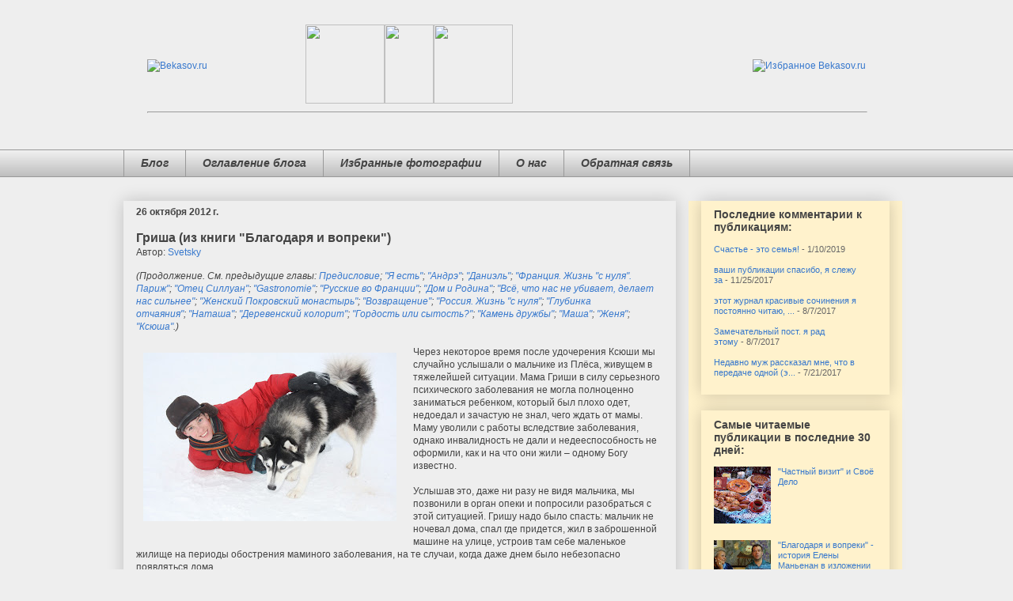

--- FILE ---
content_type: text/html; charset=UTF-8
request_url: http://blog.bekasov.ru/2012_10_26_archive.html
body_size: 24908
content:
<!DOCTYPE html>
<html class='v2' dir='ltr' xmlns='http://www.w3.org/1999/xhtml' xmlns:b='http://www.google.com/2005/gml/b' xmlns:data='http://www.google.com/2005/gml/data' xmlns:expr='http://www.google.com/2005/gml/expr'>
<head>
<link href='https://www.blogger.com/static/v1/widgets/335934321-css_bundle_v2.css' rel='stylesheet' type='text/css'/>
<meta content='IE=EmulateIE7' http-equiv='X-UA-Compatible'/>
<meta content='width=1100' name='viewport'/>
<meta content='text/html; charset=UTF-8' http-equiv='Content-Type'/>
<meta content='blogger' name='generator'/>
<link href='http://blog.bekasov.ru/favicon.ico' rel='icon' type='image/x-icon'/>
<link href='http://blog.bekasov.ru/2012_10_26_archive.html' rel='canonical'/>
<link rel="alternate" type="application/atom+xml" title="Bekasov.ru :: Блог - Atom" href="http://blog.bekasov.ru/feeds/posts/default" />
<link rel="alternate" type="application/rss+xml" title="Bekasov.ru :: Блог - RSS" href="http://blog.bekasov.ru/feeds/posts/default?alt=rss" />
<link rel="service.post" type="application/atom+xml" title="Bekasov.ru :: Блог - Atom" href="https://www.blogger.com/feeds/1381727436322024790/posts/default" />
<!--Can't find substitution for tag [blog.ieCssRetrofitLinks]-->
<meta content='http://blog.bekasov.ru/2012_10_26_archive.html' property='og:url'/>
<meta content='Bekasov.ru :: Блог' property='og:title'/>
<meta content='Блог соавторов сайта Bekasov.ru (&quot;Шен Бекасов и компания&quot;)' property='og:description'/>
<title>Bekasov.ru :: Блог: 26 окт. 2012&#8239;г.</title>
<meta content='' name='description'/>
<style id='page-skin-1' type='text/css'><!--
/*
-----------------------------------------------
Blogger Template Style
Name:     Awesome Inc.
Designer: Tina Chen
URL:      tinachen.org
----------------------------------------------- */
/* Variable definitions
====================
<Variable name="keycolor" description="Main Color" type="color" default="#ffffff"/>
<Group description="Page" selector="body">
<Variable name="body.font" description="Font" type="font"
default="normal normal 13px Arial, Tahoma, Helvetica, FreeSans, sans-serif"/>
<Variable name="body.background.color" description="Background Color" type="color" default="#000000"/>
<Variable name="body.text.color" description="Text Color" type="color" default="#ffffff"/>
</Group>
<Group description="Links" selector=".main-inner">
<Variable name="link.color" description="Link Color" type="color" default="#888888"/>
<Variable name="link.visited.color" description="Visited Color" type="color" default="#444444"/>
<Variable name="link.hover.color" description="Hover Color" type="color" default="#cccccc"/>
</Group>
<Group description="Blog Title" selector=".header h1">
<Variable name="header.font" description="Title Font" type="font"
default="normal bold 40px Arial, Tahoma, Helvetica, FreeSans, sans-serif"/>
<Variable name="header.text.color" description="Title Color" type="color" default="#444444" />
<Variable name="header.background.color" description="Header Background" type="color" default="transparent" />
</Group>
<Group description="Blog Description" selector=".header .description">
<Variable name="description.font" description="Font" type="font"
default="normal normal 14px Arial, Tahoma, Helvetica, FreeSans, sans-serif"/>
<Variable name="description.text.color" description="Text Color" type="color"
default="#444444" />
</Group>
<Group description="Tabs Text" selector=".tabs-inner .widget li a">
<Variable name="tabs.font" description="Font" type="font"
default="normal bold 14px Arial, Tahoma, Helvetica, FreeSans, sans-serif"/>
<Variable name="tabs.text.color" description="Text Color" type="color" default="#444444"/>
<Variable name="tabs.selected.text.color" description="Selected Color" type="color" default="#444444"/>
</Group>
<Group description="Tabs Background" selector=".tabs-outer .PageList">
<Variable name="tabs.background.color" description="Background Color" type="color" default="#141414"/>
<Variable name="tabs.selected.background.color" description="Selected Color" type="color" default="#444444"/>
<Variable name="tabs.border.color" description="Border Color" type="color" default="transparent"/>
</Group>
<Group description="Date Header" selector=".main-inner .widget h2.date-header, .main-inner .widget h2.date-header span">
<Variable name="date.font" description="Font" type="font"
default="normal normal 14px Arial, Tahoma, Helvetica, FreeSans, sans-serif"/>
<Variable name="date.text.color" description="Text Color" type="color" default="#666666"/>
<Variable name="date.border.color" description="Border Color" type="color" default="transparent"/>
</Group>
<Group description="Post Title" selector="h3.post-title, h4, h3.post-title a">
<Variable name="post.title.font" description="Font" type="font"
default="normal bold 22px Arial, Tahoma, Helvetica, FreeSans, sans-serif"/>
<Variable name="post.title.text.color" description="Text Color" type="color" default="#444444"/>
</Group>
<Group description="Post Background" selector=".post">
<Variable name="post.background.color" description="Background Color" type="color" default="transparent" />
<Variable name="post.border.color" description="Border Color" type="color" default="transparent" />
<Variable name="post.border.bevel.color" description="Bevel Color" type="color" default="transparent"/>
</Group>
<Group description="Gadget Title" selector="h2">
<Variable name="widget.title.font" description="Font" type="font"
default="normal bold 14px Arial, Tahoma, Helvetica, FreeSans, sans-serif"/>
<Variable name="widget.title.text.color" description="Text Color" type="color" default="#444444"/>
</Group>
<Group description="Gadget Text" selector=".sidebar .widget">
<Variable name="widget.font" description="Font" type="font"
default="normal normal 14px Arial, Tahoma, Helvetica, FreeSans, sans-serif"/>
<Variable name="widget.text.color" description="Text Color" type="color" default="#444444"/>
<Variable name="widget.alternate.text.color" description="Alternate Color" type="color" default="#666666"/>
</Group>
<Group description="Gadget Links" selector=".sidebar .widget">
<Variable name="widget.link.color" description="Link Color" type="color" default="#3778cd"/>
<Variable name="widget.link.visited.color" description="Visited Color" type="color" default="#4d469c"/>
<Variable name="widget.link.hover.color" description="Hover Color" type="color" default="#3778cd"/>
</Group>
<Group description="Gadget Background" selector=".sidebar .widget">
<Variable name="widget.background.color" description="Background Color" type="color" default="#141414"/>
<Variable name="widget.border.color" description="Border Color" type="color" default="#222222"/>
<Variable name="widget.border.bevel.color" description="Bevel Color" type="color" default="#000000"/>
</Group>
<Group description="Sidebar Background" selector=".column-left-inner .column-right-inner">
<Variable name="widget.outer.background.color" description="Background Color" type="color" default="transparent" />
</Group>
<Group description="Images" selector=".main-inner">
<Variable name="image.background.color" description="Background Color" type="color" default="transparent"/>
<Variable name="image.border.color" description="Border Color" type="color" default="transparent"/>
</Group>
<Group description="Feed" selector=".blog-feeds">
<Variable name="feed.text.color" description="Text Color" type="color" default="#444444"/>
</Group>
<Group description="Feed Links" selector=".blog-feeds">
<Variable name="feed.link.color" description="Link Color" type="color" default="#3778cd"/>
<Variable name="feed.link.visited.color" description="Visited Color" type="color" default="#4d469c"/>
<Variable name="feed.link.hover.color" description="Hover Color" type="color" default="#3778cd"/>
</Group>
<Group description="Pager" selector=".blog-pager">
<Variable name="pager.background.color" description="Background Color" type="color" default="transparent" />
</Group>
<Group description="Footer" selector=".footer-outer">
<Variable name="footer.background.color" description="Background Color" type="color" default="transparent" />
<Variable name="footer.text.color" description="Text Color" type="color" default="#444444" />
</Group>
<Variable name="title.shadow.spread" description="Title Shadow" type="length" default="-1px"/>
<Variable name="body.background" description="Body Background" type="background"
color="#eeeeee"
default="$(color) none repeat scroll top left"/>
<Variable name="body.background.gradient.cap" description="Body Gradient Cap" type="url"
default="none"/>
<Variable name="body.background.size" description="Body Background Size" type="string" default="auto"/>
<Variable name="tabs.background.gradient" description="Tabs Background Gradient" type="url"
default="none"/>
<Variable name="header.background.gradient" description="Header Background Gradient" type="url" default="none" />
<Variable name="header.padding.top" description="Header Top Padding" type="length" default="22px" />
<Variable name="header.margin.top" description="Header Top Margin" type="length" default="0" />
<Variable name="header.margin.bottom" description="Header Bottom Margin" type="length" default="0" />
<Variable name="widget.padding.top" description="Widget Padding Top" type="length" default="8px" />
<Variable name="widget.padding.side" description="Widget Padding Side" type="length" default="15px" />
<Variable name="widget.outer.margin.top" description="Widget Top Margin" type="length" default="0" />
<Variable name="widget.outer.background.gradient" description="Gradient" type="url" default="none" />
<Variable name="widget.border.radius" description="Gadget Border Radius" type="length" default="0" />
<Variable name="outer.shadow.spread" description="Outer Shadow Size" type="length" default="0" />
<Variable name="date.header.border.radius.top" description="Date Header Border Radius Top" type="length" default="0" />
<Variable name="date.header.position" description="Date Header Position" type="length" default="15px" />
<Variable name="date.space" description="Date Space" type="length" default="30px" />
<Variable name="date.position" description="Date Float" type="string" default="static" />
<Variable name="date.padding.bottom" description="Date Padding Bottom" type="length" default="0" />
<Variable name="date.border.size" description="Date Border Size" type="length" default="0" />
<Variable name="date.background" description="Date Background" type="background" color="transparent"
default="$(color) none no-repeat scroll top left" />
<Variable name="date.first.border.radius.top" description="Date First top radius" type="length" default="0" />
<Variable name="date.last.space.bottom" description="Date Last Space Bottom" type="length"
default="20px" />
<Variable name="date.last.border.radius.bottom" description="Date Last bottom radius" type="length" default="0" />
<Variable name="post.first.padding.top" description="First Post Padding Top" type="length" default="0" />
<Variable name="image.shadow.spread" description="Image Shadow Size" type="length" default="0"/>
<Variable name="image.border.radius" description="Image Border Radius" type="length" default="0"/>
<Variable name="separator.outdent" description="Separator Outdent" type="length" default="15px" />
<Variable name="title.separator.border.size" description="Widget Title Border Size" type="length" default="1px" />
<Variable name="list.separator.border.size" description="List Separator Border Size" type="length" default="1px" />
<Variable name="shadow.spread" description="Shadow Size" type="length" default="0"/>
<Variable name="startSide" description="Side where text starts in blog language" type="automatic" default="left"/>
<Variable name="endSide" description="Side where text ends in blog language" type="automatic" default="right"/>
<Variable name="date.side" description="Side where date header is placed" type="string" default="right"/>
<Variable name="pager.border.radius.top" description="Pager Border Top Radius" type="length" default="0" />
<Variable name="pager.space.top" description="Pager Top Space" type="length" default="1em" />
<Variable name="footer.background.gradient" description="Background Gradient" type="url" default="none" />
<Variable name="mobile.background.size" description="Mobile Background Size" type="string"
default="auto"/>
<Variable name="mobile.background.overlay" description="Mobile Background Overlay" type="string"
default="transparent none repeat scroll top left"/>
<Variable name="mobile.button.color" description="Mobile Button Color" type="color" default="#ffffff" />
*/
/* Content
----------------------------------------------- */
body {
font: normal normal 12px Verdana, Geneva, sans-serif;
color: #444444;
background: #eeeeee none repeat scroll top left;
}
html body .content-outer {
min-width: 0;
max-width: 100%;
width: 100%;
}
a:link {
text-decoration: none;
color: #3778cd;
}
a:visited {
text-decoration: none;
color: #4d469c;
}
a:hover {
text-decoration: underline;
color: #3778cd;
}
.body-fauxcolumn-outer .cap-top {
position: absolute;
z-index: 1;
height: 276px;
width: 100%;
background: transparent none repeat-x scroll top left;
_background-image: none;
}
/* Columns
----------------------------------------------- */
.content-inner {
padding: 0;
}
.header-inner .section {
margin: 0 16px;
}
.tabs-inner .section {
margin: 0 16px;
}
.main-inner {
padding-top: 30px;
}
.main-inner .column-center-inner,
.main-inner .column-left-inner,
.main-inner .column-right-inner {
padding: 0 5px;
}
*+html body .main-inner .column-center-inner {
margin-top: -30px;
}
#layout .main-inner .column-center-inner {
margin-top: 0;
}
/* Header
----------------------------------------------- */
.header-outer {
margin: 0 0 0 0;
background: transparent none repeat scroll 0 0;
}
.Header h1 {
font: normal bold 40px Arial, Tahoma, Helvetica, FreeSans, sans-serif;
color: #444444;
text-shadow: 0 0 -1px #000000;
}
.Header h1 a {
color: #444444;
}
.Header .description {
font: normal normal 14px Arial, Tahoma, Helvetica, FreeSans, sans-serif;
color: #444444;
}
.header-inner .Header .titlewrapper,
.header-inner .Header .descriptionwrapper {
padding-left: 0;
padding-right: 0;
margin-bottom: 0;
}
.header-inner .Header .titlewrapper {
padding-top: 22px;
}
/* Tabs
----------------------------------------------- */
.tabs-outer {
overflow: hidden;
position: relative;
background: #eeeeee url(http://www.blogblog.com/1kt/awesomeinc/tabs_gradient_light.png) repeat scroll 0 0;
}
#layout .tabs-outer {
overflow: visible;
}
.tabs-cap-top, .tabs-cap-bottom {
position: absolute;
width: 100%;
border-top: 1px solid #999999;
}
.tabs-cap-bottom {
bottom: 0;
}
.tabs-inner .widget li a {
display: inline-block;
margin: 0;
padding: .6em 1.5em;
font: italic bold 14px Verdana, Geneva, sans-serif;
color: #444444;
border-top: 1px solid #999999;
border-bottom: 1px solid #999999;
border-left: 1px solid #999999;
}
.tabs-inner .widget li:last-child a {
border-right: 1px solid #999999;
}
.tabs-inner .widget li.selected a, .tabs-inner .widget li a:hover {
background: #666666 url(http://www.blogblog.com/1kt/awesomeinc/tabs_gradient_light.png) repeat-x scroll 0 -100px;
color: #ffffff;
}
/* Headings
----------------------------------------------- */
h2 {
font: normal bold 14px Verdana, Geneva, sans-serif;
color: #444444;
}
/* Widgets
----------------------------------------------- */
.main-inner .section {
margin: 0 27px;
padding: 0;
}
.main-inner .column-left-outer,
.main-inner .column-right-outer {
margin-top: 0;
}
#layout .main-inner .column-left-outer,
#layout .main-inner .column-right-outer {
margin-top: 0;
}
.main-inner .column-left-inner,
.main-inner .column-right-inner {
background: #fff2cc none repeat 0 0;
-moz-box-shadow: 0 0 0 rgba(0, 0, 0, .2);
-webkit-box-shadow: 0 0 0 rgba(0, 0, 0, .2);
-goog-ms-box-shadow: 0 0 0 rgba(0, 0, 0, .2);
box-shadow: 0 0 0 rgba(0, 0, 0, .2);
-moz-border-radius: 0;
-webkit-border-radius: 0;
-goog-ms-border-radius: 0;
border-radius: 0;
}
#layout .main-inner .column-left-inner,
#layout .main-inner .column-right-inner {
margin-top: 0;
}
.sidebar .widget {
font: normal normal 11px Verdana, Geneva, sans-serif;
color: #444444;
}
.sidebar .widget a:link {
color: #3778cd;
}
.sidebar .widget a:visited {
color: #4d469c;
}
.sidebar .widget a:hover {
color: #3778cd;
}
.sidebar .widget h2 {
text-shadow: 0 0 -1px #000000;
}
.main-inner .widget {
background-color: transparent;
border: 1px solid transparent;
padding: 0 15px 15px;
margin: 20px -16px;
-moz-box-shadow: 0 0 20px rgba(0, 0, 0, .2);
-webkit-box-shadow: 0 0 20px rgba(0, 0, 0, .2);
-goog-ms-box-shadow: 0 0 20px rgba(0, 0, 0, .2);
box-shadow: 0 0 20px rgba(0, 0, 0, .2);
-moz-border-radius: 0;
-webkit-border-radius: 0;
-goog-ms-border-radius: 0;
border-radius: 0;
}
.main-inner .widget h2 {
margin: 0 -15px;
padding: .6em 15px .5em;
border-bottom: 1px solid transparent;
}
.footer-inner .widget h2 {
padding: 0 0 .4em;
border-bottom: 1px solid transparent;
}
.main-inner .widget h2 + div, .footer-inner .widget h2 + div {
border-top: 1px solid transparent;
padding-top: 8px;
}
.main-inner .widget .widget-content {
margin: 0 -15px;
padding: 7px 15px 0;
}
.main-inner .widget ul, .main-inner .widget #ArchiveList ul.flat {
margin: -8px -15px 0;
padding: 0;
list-style: none;
}
.main-inner .widget #ArchiveList {
margin: -8px 0 0;
}
.main-inner .widget ul li, .main-inner .widget #ArchiveList ul.flat li {
padding: .5em 15px;
text-indent: 0;
color: #666666;
border-top: 1px solid transparent;
border-bottom: 1px solid transparent;
}
.main-inner .widget #ArchiveList ul li {
padding-top: .25em;
padding-bottom: .25em;
}
.main-inner .widget ul li:first-child, .main-inner .widget #ArchiveList ul.flat li:first-child {
border-top: none;
}
.main-inner .widget ul li:last-child, .main-inner .widget #ArchiveList ul.flat li:last-child {
border-bottom: none;
}
.post-body {
position: relative;
}
.main-inner .widget .post-body ul {
padding: 0 2.5em;
margin: .5em 0;
list-style: disc;
}
.main-inner .widget .post-body ul li {
padding: 0.25em 0;
margin-bottom: .25em;
color: #444444;
border: none;
}
.footer-inner .widget ul {
padding: 0;
list-style: none;
}
.widget .zippy {
color: #666666;
}
/* Posts
----------------------------------------------- */
body .main-inner .Blog {
padding: 0;
margin-bottom: 1em;
background-color: transparent;
border: none;
-moz-box-shadow: 0 0 0 rgba(0, 0, 0, 0);
-webkit-box-shadow: 0 0 0 rgba(0, 0, 0, 0);
-goog-ms-box-shadow: 0 0 0 rgba(0, 0, 0, 0);
box-shadow: 0 0 0 rgba(0, 0, 0, 0);
}
.main-inner .section:last-child .Blog:last-child {
padding: 0;
margin-bottom: 1em;
}
.main-inner .widget h2.date-header {
margin: 0 -15px 1px;
padding: 0 0 0 0;
font: normal bold 12px Verdana, Geneva, sans-serif;
color: #444444;
background: transparent none no-repeat scroll top left;
border-top: 0 solid transparent;
border-bottom: 1px solid transparent;
-moz-border-radius-topleft: 0;
-moz-border-radius-topright: 0;
-webkit-border-top-left-radius: 0;
-webkit-border-top-right-radius: 0;
border-top-left-radius: 0;
border-top-right-radius: 0;
position: static;
bottom: 100%;
right: 15px;
text-shadow: 0 0 -1px #000000;
}
.main-inner .widget h2.date-header span {
font: normal bold 12px Verdana, Geneva, sans-serif;
display: block;
padding: .5em 15px;
border-left: 0 solid transparent;
border-right: 0 solid transparent;
}
.date-outer {
position: relative;
margin: 30px 0 20px;
padding: 0 15px;
background-color: transparent;
border: 1px solid transparent;
-moz-box-shadow: 0 0 20px rgba(0, 0, 0, .2);
-webkit-box-shadow: 0 0 20px rgba(0, 0, 0, .2);
-goog-ms-box-shadow: 0 0 20px rgba(0, 0, 0, .2);
box-shadow: 0 0 20px rgba(0, 0, 0, .2);
-moz-border-radius: 0;
-webkit-border-radius: 0;
-goog-ms-border-radius: 0;
border-radius: 0;
}
.date-outer:first-child {
margin-top: 0;
}
.date-outer:last-child {
margin-bottom: 20px;
-moz-border-radius-bottomleft: 0;
-moz-border-radius-bottomright: 0;
-webkit-border-bottom-left-radius: 0;
-webkit-border-bottom-right-radius: 0;
-goog-ms-border-bottom-left-radius: 0;
-goog-ms-border-bottom-right-radius: 0;
border-bottom-left-radius: 0;
border-bottom-right-radius: 0;
}
.date-posts {
margin: 0 -15px;
padding: 0 15px;
clear: both;
}
.post-outer, .inline-ad {
border-top: 1px solid transparent;
margin: 0 -15px;
padding: 15px 15px;
}
.post-outer {
padding-bottom: 10px;
}
.post-outer:first-child {
padding-top: 0;
border-top: none;
}
.post-outer:last-child, .inline-ad:last-child {
border-bottom: none;
}
.post-body {
position: relative;
}
.post-body img {
padding: 8px;
background: transparent;
border: 1px solid transparent;
-moz-box-shadow: 0 0 0 rgba(0, 0, 0, .2);
-webkit-box-shadow: 0 0 0 rgba(0, 0, 0, .2);
box-shadow: 0 0 0 rgba(0, 0, 0, .2);
-moz-border-radius: 0;
-webkit-border-radius: 0;
border-radius: 0;
}
h3.post-title, h4 {
font: normal bold 16px Verdana, Geneva, sans-serif;
color: #444444;
}
h3.post-title a {
font: normal bold 16px Verdana, Geneva, sans-serif;
color: #444444;
}
h3.post-title a:hover {
color: #3778cd;
text-decoration: underline;
}
.post-header {
margin: 0 0 1em;
}
.post-body {
line-height: 1.4;
}
.post-outer h2 {
color: #444444;
}
.post-footer {
margin: 1.5em 0 0;
}
#blog-pager {
padding: 15px;
font-size: 120%;
background-color: transparent;
border: 1px solid transparent;
-moz-box-shadow: 0 0 20px rgba(0, 0, 0, .2);
-webkit-box-shadow: 0 0 20px rgba(0, 0, 0, .2);
-goog-ms-box-shadow: 0 0 20px rgba(0, 0, 0, .2);
box-shadow: 0 0 20px rgba(0, 0, 0, .2);
-moz-border-radius: 0;
-webkit-border-radius: 0;
-goog-ms-border-radius: 0;
border-radius: 0;
-moz-border-radius-topleft: 0;
-moz-border-radius-topright: 0;
-webkit-border-top-left-radius: 0;
-webkit-border-top-right-radius: 0;
-goog-ms-border-top-left-radius: 0;
-goog-ms-border-top-right-radius: 0;
border-top-left-radius: 0;
border-top-right-radius-topright: 0;
margin-top: 1em;
}
.blog-feeds, .post-feeds {
margin: 1em 0;
text-align: center;
color: #444444;
}
.blog-feeds a, .post-feeds a {
color: #3778cd;
}
.blog-feeds a:visited, .post-feeds a:visited {
color: #4d469c;
}
.blog-feeds a:hover, .post-feeds a:hover {
color: #3778cd;
}
.post-outer .comments {
margin-top: 2em;
}
/* Comments
----------------------------------------------- */
.comments .comments-content .icon.blog-author {
background-repeat: no-repeat;
background-image: url([data-uri]);
}
.comments .comments-content .loadmore a {
border-top: 1px solid #999999;
border-bottom: 1px solid #999999;
}
.comments .continue {
border-top: 2px solid #999999;
}
/* Footer
----------------------------------------------- */
.footer-outer {
margin: -20px 0 -1px;
padding: 20px 0 0;
color: #444444;
overflow: hidden;
}
.footer-fauxborder-left {
border-top: 1px solid transparent;
background: transparent none repeat scroll 0 0;
-moz-box-shadow: 0 0 20px rgba(0, 0, 0, .2);
-webkit-box-shadow: 0 0 20px rgba(0, 0, 0, .2);
-goog-ms-box-shadow: 0 0 20px rgba(0, 0, 0, .2);
box-shadow: 0 0 20px rgba(0, 0, 0, .2);
margin: 0 -20px;
}
/* Mobile
----------------------------------------------- */
body.mobile {
background-size: auto;
}
.mobile .body-fauxcolumn-outer {
background: transparent none repeat scroll top left;
}
*+html body.mobile .main-inner .column-center-inner {
margin-top: 0;
}
.mobile .main-inner .widget {
padding: 0 0 15px;
}
.mobile .main-inner .widget h2 + div,
.mobile .footer-inner .widget h2 + div {
border-top: none;
padding-top: 0;
}
.mobile .footer-inner .widget h2 {
padding: 0.5em 0;
border-bottom: none;
}
.mobile .main-inner .widget .widget-content {
margin: 0;
padding: 7px 0 0;
}
.mobile .main-inner .widget ul,
.mobile .main-inner .widget #ArchiveList ul.flat {
margin: 0 -15px 0;
}
.mobile .main-inner .widget h2.date-header {
right: 0;
}
.mobile .date-header span {
padding: 0.4em 0;
}
.mobile .date-outer:first-child {
margin-bottom: 0;
border: 1px solid transparent;
-moz-border-radius-topleft: 0;
-moz-border-radius-topright: 0;
-webkit-border-top-left-radius: 0;
-webkit-border-top-right-radius: 0;
-goog-ms-border-top-left-radius: 0;
-goog-ms-border-top-right-radius: 0;
border-top-left-radius: 0;
border-top-right-radius: 0;
}
.mobile .date-outer {
border-color: transparent;
border-width: 0 1px 1px;
}
.mobile .date-outer:last-child {
margin-bottom: 0;
}
.mobile .main-inner {
padding: 0;
}
.mobile .header-inner .section {
margin: 0;
}
.mobile .blog-posts {
padding: 0 10px;
}
.mobile .post-outer, .mobile .inline-ad {
padding: 5px 0;
}
.mobile .tabs-inner .section {
margin: 0 10px;
}
.mobile .main-inner .widget h2 {
margin: 0;
padding: 0;
}
.mobile .main-inner .widget h2.date-header span {
padding: 0;
}
.mobile .main-inner .widget .widget-content {
margin: 0;
padding: 7px 0 0;
}
.mobile #blog-pager {
border: 1px solid transparent;
background: transparent none repeat scroll 0 0;
}
.mobile .main-inner .column-left-inner,
.mobile .main-inner .column-right-inner {
background: #fff2cc none repeat 0 0;
-moz-box-shadow: none;
-webkit-box-shadow: none;
-goog-ms-box-shadow: none;
box-shadow: none;
}
.mobile .date-posts {
margin: 0;
padding: 0;
}
.mobile .footer-fauxborder-left {
margin: 0;
border-top: inherit;
}
.mobile .main-inner .section:last-child .Blog:last-child {
margin-bottom: 0;
}
.mobile-index-contents {
color: #444444;
}
.mobile .mobile-link-button {
background: #3778cd url(http://www.blogblog.com/1kt/awesomeinc/tabs_gradient_light.png) repeat scroll 0 0;
}
.mobile-link-button a:link, .mobile-link-button a:visited {
color: #ffffff;
}
.mobile .tabs-inner .PageList .widget-content {
background: transparent;
border-top: 1px solid;
border-color: #999999;
color: #444444;
}
.mobile .tabs-inner .PageList .widget-content .pagelist-arrow {
border-left: 1px solid #999999;
}
.navbar {
visibility: hidden; display: none;

--></style>
<style id='template-skin-1' type='text/css'><!--
body {
min-width: 1000px;
}
.content-outer, .content-fauxcolumn-outer, .region-inner {
min-width: 1000px;
max-width: 1000px;
_width: 1000px;
}
.main-inner .columns {
padding-left: 0px;
padding-right: 270px;
}
.main-inner .fauxcolumn-center-outer {
left: 0px;
right: 270px;
/* IE6 does not respect left and right together */
_width: expression(this.parentNode.offsetWidth -
parseInt("0px") -
parseInt("270px") + 'px');
}
.main-inner .fauxcolumn-left-outer {
width: 0px;
}
.main-inner .fauxcolumn-right-outer {
width: 270px;
}
.main-inner .column-left-outer {
width: 0px;
right: 100%;
margin-left: -0px;
}
.main-inner .column-right-outer {
width: 270px;
margin-right: -270px;
}
#layout {
min-width: 0;
}
#layout .content-outer {
min-width: 0;
width: 800px;
}
#layout .region-inner {
min-width: 0;
width: auto;
}
--></style>
<link href='https://www.blogger.com/dyn-css/authorization.css?targetBlogID=1381727436322024790&amp;zx=b49e63dc-2864-4628-8e11-e3e59ca36d03' media='none' onload='if(media!=&#39;all&#39;)media=&#39;all&#39;' rel='stylesheet'/><noscript><link href='https://www.blogger.com/dyn-css/authorization.css?targetBlogID=1381727436322024790&amp;zx=b49e63dc-2864-4628-8e11-e3e59ca36d03' rel='stylesheet'/></noscript>
<meta name='google-adsense-platform-account' content='ca-host-pub-1556223355139109'/>
<meta name='google-adsense-platform-domain' content='blogspot.com'/>

<!-- data-ad-client=ca-pub-7080098835535327 -->

</head>
<body class='loading'>
<div class='navbar section' id='navbar'><div class='widget Navbar' data-version='1' id='Navbar1'><script type="text/javascript">
    function setAttributeOnload(object, attribute, val) {
      if(window.addEventListener) {
        window.addEventListener('load',
          function(){ object[attribute] = val; }, false);
      } else {
        window.attachEvent('onload', function(){ object[attribute] = val; });
      }
    }
  </script>
<div id="navbar-iframe-container"></div>
<script type="text/javascript" src="https://apis.google.com/js/platform.js"></script>
<script type="text/javascript">
      gapi.load("gapi.iframes:gapi.iframes.style.bubble", function() {
        if (gapi.iframes && gapi.iframes.getContext) {
          gapi.iframes.getContext().openChild({
              url: 'https://www.blogger.com/navbar/1381727436322024790?origin\x3dhttp://blog.bekasov.ru',
              where: document.getElementById("navbar-iframe-container"),
              id: "navbar-iframe"
          });
        }
      });
    </script><script type="text/javascript">
(function() {
var script = document.createElement('script');
script.type = 'text/javascript';
script.src = '//pagead2.googlesyndication.com/pagead/js/google_top_exp.js';
var head = document.getElementsByTagName('head')[0];
if (head) {
head.appendChild(script);
}})();
</script>
</div></div>
<div class='body-fauxcolumns'>
<div class='fauxcolumn-outer body-fauxcolumn-outer'>
<div class='cap-top'>
<div class='cap-left'></div>
<div class='cap-right'></div>
</div>
<div class='fauxborder-left'>
<div class='fauxborder-right'></div>
<div class='fauxcolumn-inner'>
</div>
</div>
<div class='cap-bottom'>
<div class='cap-left'></div>
<div class='cap-right'></div>
</div>
</div>
</div>
<div class='content'>
<div class='content-fauxcolumns'>
<div class='fauxcolumn-outer content-fauxcolumn-outer'>
<div class='cap-top'>
<div class='cap-left'></div>
<div class='cap-right'></div>
</div>
<div class='fauxborder-left'>
<div class='fauxborder-right'></div>
<div class='fauxcolumn-inner'>
</div>
</div>
<div class='cap-bottom'>
<div class='cap-left'></div>
<div class='cap-right'></div>
</div>
</div>
</div>
<div class='content-outer'>
<div class='content-cap-top cap-top'>
<div class='cap-left'></div>
<div class='cap-right'></div>
</div>
<div class='fauxborder-left content-fauxborder-left'>
<div class='fauxborder-right content-fauxborder-right'></div>
<div class='content-inner'>
<header>
<div class='header-outer'>
<div class='header-cap-top cap-top'>
<div class='cap-left'></div>
<div class='cap-right'></div>
</div>
<div class='fauxborder-left header-fauxborder-left'>
<div class='fauxborder-right header-fauxborder-right'></div>
<div class='region-inner header-inner'>
<div class='header section' id='header'><div class='widget Header' data-version='1' id='Header1'>
<div id='header-inner'>
<a href='http://blog.bekasov.ru/' style='display: block'>
<img alt='Bekasov.ru :: Блог' height='1px; ' id='Header1_headerimg' src='https://blogger.googleusercontent.com/img/b/R29vZ2xl/AVvXsEhrrt32u7KUgY5-I7JAT26oVlKJFPhiqB36SX8mT5iXVYVUlV7k3d86gg1OwHIrR84uKAo2Jy5B7lY5Pp2zPqvarkFQf1PL8P6yPIpFiX2OL8Xq5bqWSVdja0ySZx469l-yejNh820LX-g/s1600/spacer_.gif' style='display: block' width='1px; '/>
</a>
</div>
</div><div class='widget HTML' data-version='1' id='HTML3'>
<div class='widget-content'>
<table border="0" width="100%" cellpadding="0" cellspacing="0" align="center">
  <tr> 
    <td width="200" height="100"><a href="http://www.bekasov.ru/"><img border="0" alt="Bekasov.ru" width="200" src="http://www.bekasov.ru/image/200x100.jpg" height="100" /></a></td>
    <td width="100" height="100"><img border="0" width="100" src="http://www.bekasov.ru/image/100x100grayright.jpg" height="100" /></td>
    <td><img border="0" src="http://www.bekasov.ru/image/gray.jpg" width=100% height="100" /></td>
    <td width="100" height="100"><img border="0" width="100" src="http://www.bekasov.ru/image/100x100grayleft.jpg" height="100" /></td>
    <td  height="100"> <div align="right"><a href="http://www.bekasov.ru/shen/book2.htm" target="_blank"><img border="0" alt="Избранное Bekasov.ru" src="http://www.bekasov.ru/cgi/bn.pl?conf=bn.tsk" /></a></div></td>
  </tr>
</table>
<hr width="100%" />
</div>
<div class='clear'></div>
</div><div class='widget HTML' data-version='1' id='HTML4'>
<div class='widget-content'>
<div align="center">
<!-- Яндекс.Директ -->
<script type="text/javascript">
yandex_partner_id = 80576;
yandex_site_bg_color = 'FFFFFF';
yandex_site_charset = 'windows-1251';
yandex_ad_format = 'direct';
yandex_font_size = 1;
yandex_font_family = 'verdana';
yandex_direct_type = 'horizontal';
yandex_direct_limit = 3;
yandex_direct_title_font_size = 2;
yandex_direct_header_bg_color = 'FFFFCC';
yandex_direct_bg_color = 'FFF2CC';
yandex_direct_title_color = '0000CC';
yandex_direct_url_color = '006600';
yandex_direct_all_color = '0000CC';
yandex_direct_text_color = '000000';
yandex_direct_hover_color = '0066FF';
yandex_direct_favicon = true;
document.write('<sc'+'ript type="text/javascript" src="http://an.yandex.ru/system/context.js"></sc'+'ript>');
</script>
<br/></div>
</div>
<div class='clear'></div>
</div></div>
</div>
</div>
<div class='header-cap-bottom cap-bottom'>
<div class='cap-left'></div>
<div class='cap-right'></div>
</div>
</div>
</header>
<div class='tabs-outer'>
<div class='tabs-cap-top cap-top'>
<div class='cap-left'></div>
<div class='cap-right'></div>
</div>
<div class='fauxborder-left tabs-fauxborder-left'>
<div class='fauxborder-right tabs-fauxborder-right'></div>
<div class='region-inner tabs-inner'>
<div class='tabs section' id='crosscol'><div class='widget PageList' data-version='1' id='PageList1'>
<h2>Страницы</h2>
<div class='widget-content'>
<ul>
<li>
<a href='http://blog.bekasov.ru/'>Блог</a>
</li>
<li>
<a href='http://blog.bekasov.ru/p/blog-page_06.html'>Оглавление блога</a>
</li>
<li>
<a href='http://blog.bekasov.ru/p/blog-page_18.html'>Избранные фотографии</a>
</li>
<li>
<a href='http://blog.bekasov.ru/p/blog-page.html'>О нас</a>
</li>
<li>
<a href='http://www.bekasov.ru/feedback.htm'>Обратная связь</a>
</li>
</ul>
<div class='clear'></div>
</div>
</div></div>
<div class='tabs no-items section' id='crosscol-overflow'></div>
</div>
</div>
<div class='tabs-cap-bottom cap-bottom'>
<div class='cap-left'></div>
<div class='cap-right'></div>
</div>
</div>
<div class='main-outer'>
<div class='main-cap-top cap-top'>
<div class='cap-left'></div>
<div class='cap-right'></div>
</div>
<div class='fauxborder-left main-fauxborder-left'>
<div class='fauxborder-right main-fauxborder-right'></div>
<div class='region-inner main-inner'>
<div class='columns fauxcolumns'>
<div class='fauxcolumn-outer fauxcolumn-center-outer'>
<div class='cap-top'>
<div class='cap-left'></div>
<div class='cap-right'></div>
</div>
<div class='fauxborder-left'>
<div class='fauxborder-right'></div>
<div class='fauxcolumn-inner'>
</div>
</div>
<div class='cap-bottom'>
<div class='cap-left'></div>
<div class='cap-right'></div>
</div>
</div>
<div class='fauxcolumn-outer fauxcolumn-left-outer'>
<div class='cap-top'>
<div class='cap-left'></div>
<div class='cap-right'></div>
</div>
<div class='fauxborder-left'>
<div class='fauxborder-right'></div>
<div class='fauxcolumn-inner'>
</div>
</div>
<div class='cap-bottom'>
<div class='cap-left'></div>
<div class='cap-right'></div>
</div>
</div>
<div class='fauxcolumn-outer fauxcolumn-right-outer'>
<div class='cap-top'>
<div class='cap-left'></div>
<div class='cap-right'></div>
</div>
<div class='fauxborder-left'>
<div class='fauxborder-right'></div>
<div class='fauxcolumn-inner'>
</div>
</div>
<div class='cap-bottom'>
<div class='cap-left'></div>
<div class='cap-right'></div>
</div>
</div>
<!-- corrects IE6 width calculation -->
<div class='columns-inner'>
<div class='column-center-outer'>
<div class='column-center-inner'>
<div class='main section' id='main'><div class='widget Blog' data-version='1' id='Blog1'>
<div class='blog-posts hfeed'>
<!--Can't find substitution for tag [defaultAdStart]-->

          <div class="date-outer">
        
<h2 class='date-header'><span>26 октября 2012&#8239;г.</span></h2>

          <div class="date-posts">
        
<div class='post-outer'>
<div class='post hentry'>
<a name='909524484715582688'></a>
<h3 class='post-title entry-title'>
<a href='http://blog.bekasov.ru/2012/10/blog-post_26.html'>Гриша (из книги "Благодаря и вопреки")</a>
</h3>
<div class='post-header'>
<div class='post-header-line-1'><span class='post-author vcard'>
Автор:
<span class='fn'>
<a href='https://www.blogger.com/profile/14059097780512716579' rel='author' title='author profile'>
Svetsky
</a>
</span>
</span>
</div>
</div>
<div class='post-body entry-content' id='post-body-909524484715582688'>
<p><div dir="ltr" style="text-align: left;" trbidi="on">
<i>(Продолжение. См. предыдущие главы:&#160;</i><a href="http://blog.bekasov.ru/2011/08/blog-post.html"><i>Предисловие</i></a><i>;&#160;</i><a href="http://blog.bekasov.ru/2011/08/blog-post_6428.html"><i>&quot;Я есть&quot;</i></a><i>;&#160;</i><a href="http://blog.bekasov.ru/2011/08/blog-post_09.html"><i>&quot;Андрэ&quot;</i></a>; <a href="http://blog.bekasov.ru/2011/08/blog-post_17.html"><i>&quot;Даниэль&quot;</i></a><i>;&#160;</i><i><a href="http://blog.bekasov.ru/2011/09/blog-post.html">&quot;Франция. Жизнь &quot;с нуля&quot;. Париж&quot;</a>;</i><i>&#160;</i><i><a href="http://blog.bekasov.ru/2011/08/blog-post_7095.html">&quot;Отец Силлуан&quot;</a>;&#160;</i><i><a href="http://blog.bekasov.ru/2011/09/gastronomie.html">&quot;Gastronomie&quot;</a>;</i><i>&#160;<a href="http://blog.bekasov.ru/2011/10/blog-post.html">&quot;Русские во Франции&quot;</a>;&#160;<a href="http://blog.bekasov.ru/2011/10/blog-post_20.html">&quot;Дом&#160;и Родина&quot;</a>;&#160;<a href="http://blog.bekasov.ru/2011/10/blog-post_31.html">&quot;Всё, что нас не убивает, делает нас сильнее&quot;</a>;&#160;<a href="http://blog.bekasov.ru/2011/12/blog-post_17.html">&quot;Женский Покровский монастырь&quot;</a></i><i>;&#160;<a href="http://blog.bekasov.ru/2011/12/blog-post_28.html">&quot;Возвращение&quot;</a>;&#160;<a href="http://blog.bekasov.ru/2012/01/blog-post_15.html">&quot;Россия. Жизнь &quot;с нуля&quot;</a>;&#160;<a href="http://blog.bekasov.ru/2012/03/blog-post_24.html">&quot;Глубинка отчаяния&quot;</a>;&#160;<a href="http://blog.bekasov.ru/2012/04/blog-post.html">&quot;Наташа&quot;</a>;&#160;<a href="http://blog.bekasov.ru/2012/05/blog-post_05.html">&quot;Деревенский колорит&quot;</a>;&#160;<a href="http://blog.bekasov.ru/2012/05/blog-post_25.html">&quot;Гордость или сытость?&quot;</a>;&#160;<a href="http://blog.bekasov.ru/2012/06/blog-post_13.html">&quot;Камень дружбы&quot;</a>;&#160;<a href="http://blog.bekasov.ru/2012/07/blog-post_10.html">&quot;Маша&quot;</a>; <a href="http://blog.bekasov.ru/2012/09/blog-post.html" target="_blank">&quot;Женя&quot;</a>; <a href="http://blog.bekasov.ru/2012/10/blog-post.html" target="_blank">&quot;Ксюша&quot;</a>.</i><i>)</i> <br>
<i><br></i><a href="https://blogger.googleusercontent.com/img/b/R29vZ2xl/AVvXsEi3Fu3Aof0yqYNOtt1tgKFKDSfd4_EsKVglCCkzce9SFBdrhEnwGiZcvFafaL6rNvzl2WnEjHunoLIvVgrrJGvYtNeTRRjO2WlPwxOsP1rCiW6iZFY_RSqKXxBaq824dikQXJYhgVWKidxd/s1600/%D0%93%D1%80%D0%B8%D1%88%D0%B03.JPG" imageanchor="1" style="clear: left; float: left; margin-bottom: 1em; margin-right: 1em;"><img border="0" height="213" src="https://blogger.googleusercontent.com/img/b/R29vZ2xl/AVvXsEi3Fu3Aof0yqYNOtt1tgKFKDSfd4_EsKVglCCkzce9SFBdrhEnwGiZcvFafaL6rNvzl2WnEjHunoLIvVgrrJGvYtNeTRRjO2WlPwxOsP1rCiW6iZFY_RSqKXxBaq824dikQXJYhgVWKidxd/s320/%D0%93%D1%80%D0%B8%D1%88%D0%B03.JPG" width="320"></a>Через некоторое время после удочерения Ксюши мы случайно услышали о мальчике из Плёса, живущем в тяжелейшей ситуации. Мама Гриши в силу серьезного психического заболевания не могла полноценно заниматься ребенком, который был плохо одет, недоедал и зачастую не знал, чего ждать от мамы. Маму уволили с работы вследствие заболевания, однако инвалидность не дали и недееспособность не оформили, как и на что они жили &#8211; одному Богу известно.<br>
<br>
Услышав это, даже ни разу не видя мальчика, мы позвонили в орган опеки и попросили разобраться с этой ситуацией. Гришу надо было спасть: мальчик не ночевал дома, спал где придется, жил в заброшенной машине на улице, устроив там себе маленькое жилище на периоды обострения маминого заболевания, на те случаи, когда даже днем было небезопасно появляться дома.<br>
</div></p>
<div style='clear: both;'></div>
</div>
<div class='jump-link'>
<a href='http://blog.bekasov.ru/2012/10/blog-post_26.html#more' title='Гриша (из книги "Благодаря и вопреки")'>--&gt; читать далее --&gt;</a>
</div>
<div class='post-footer'>
<div class='post-footer-line post-footer-line-1'><span class='post-icons'>
<span class='item-action'>
<a href='https://www.blogger.com/email-post/1381727436322024790/909524484715582688' title='Отправить сообщение по электронной почте'>
<img alt='' class='icon-action' height='13' src='http://img1.blogblog.com/img/icon18_email.gif' width='18'/>
</a>
</span>
</span>
<div class='post-share-buttons goog-inline-block'>
<a class='goog-inline-block share-button sb-email' href='https://www.blogger.com/share-post.g?blogID=1381727436322024790&postID=909524484715582688&target=email' target='_blank' title='Отправить по электронной почте'><span class='share-button-link-text'>Отправить по электронной почте</span></a><a class='goog-inline-block share-button sb-blog' href='https://www.blogger.com/share-post.g?blogID=1381727436322024790&postID=909524484715582688&target=blog' onclick='window.open(this.href, "_blank", "height=270,width=475"); return false;' target='_blank' title='Написать об этом в блоге'><span class='share-button-link-text'>Написать об этом в блоге</span></a><a class='goog-inline-block share-button sb-twitter' href='https://www.blogger.com/share-post.g?blogID=1381727436322024790&postID=909524484715582688&target=twitter' target='_blank' title='Поделиться в X'><span class='share-button-link-text'>Поделиться в X</span></a><a class='goog-inline-block share-button sb-facebook' href='https://www.blogger.com/share-post.g?blogID=1381727436322024790&postID=909524484715582688&target=facebook' onclick='window.open(this.href, "_blank", "height=430,width=640"); return false;' target='_blank' title='Опубликовать в Facebook'><span class='share-button-link-text'>Опубликовать в Facebook</span></a><a class='goog-inline-block share-button sb-pinterest' href='https://www.blogger.com/share-post.g?blogID=1381727436322024790&postID=909524484715582688&target=pinterest' target='_blank' title='Поделиться в Pinterest'><span class='share-button-link-text'>Поделиться в Pinterest</span></a>
</div>
</div>
<div class='post-footer-line post-footer-line-2'><span class='post-labels'>
Тематика (ярлыки):
<a href='http://blog.bekasov.ru/search/label/%C2%AB%D0%91%D0%BB%D0%B0%D0%B3%D0%BE%D0%B4%D0%B0%D1%80%D1%8F%20%D0%B8%20%D0%B2%D0%BE%D0%BF%D1%80%D0%B5%D0%BA%D0%B8%C2%BB%20%2F%20%D0%95%D0%BB%D0%B5%D0%BD%D0%B0%20%D0%9C%D0%B0%D0%BD%D1%8C%D0%B5%D0%BD%D0%B0%D0%BD' rel='tag'>&#171;Благодаря и вопреки&#187; / Елена Маньенан</a>,
<a href='http://blog.bekasov.ru/search/label/%D0%B1%D0%B5%D0%BB%D0%BB%D0%B5%D1%82%D1%80%D0%B8%D1%81%D1%82%D0%B8%D0%BA%D0%B0' rel='tag'>беллетристика</a>,
<a href='http://blog.bekasov.ru/search/label/%D0%A1%D0%B2%D0%B5%D1%82%D0%BB%D0%B0%D0%BD%D0%B0%20%D0%AE%D0%BC%D0%B0%D1%88%D0%BA%D0%B8%D0%BD%D0%B0' rel='tag'>Светлана Юмашкина</a>
</span>
</div>
<div class='post-footer-line post-footer-line-3'><span class='post-comment-link'>
<a class='comment-link' href='http://blog.bekasov.ru/2012/10/blog-post_26.html#comment-form' onclick=''>1 коммент. опубликован(ы). Ваш комментарий?</a>
</span>
</div>
</div>
</div>
</div>

        </div></div>
      
<!--Can't find substitution for tag [adEnd]-->
</div>
<div class='blog-pager' id='blog-pager'>
<span id='blog-pager-newer-link'>
<a class='blog-pager-newer-link' href='http://blog.bekasov.ru/search?updated-max=2013-03-08T12:00:00%2B04:00&max-results=12&reverse-paginate=true' id='Blog1_blog-pager-newer-link' title='Следующие'>Следующие</a>
</span>
<span id='blog-pager-older-link'>
<a class='blog-pager-older-link' href='http://blog.bekasov.ru/search?updated-max=2012-10-26T18:46:00%2B04:00&max-results=12' id='Blog1_blog-pager-older-link' title='Предыдущие'>Предыдущие</a>
</span>
<a class='home-link' href='http://blog.bekasov.ru/'>Главная страница</a>
</div>
<div class='clear'></div>
</div></div>
</div>
</div>
<div class='column-left-outer'>
<div class='column-left-inner'>
<aside>
</aside>
</div>
</div>
<div class='column-right-outer'>
<div class='column-right-inner'>
<aside>
<div class='sidebar section' id='sidebar-right-1'><div class='widget Feed' data-version='1' id='Feed1'>
<h2>Последние комментарии к публикациям:</h2>
<div class='widget-content' id='Feed1_feedItemListDisplay'>
<span style='filter: alpha(25); opacity: 0.25;'>
<a href='http://blog.bekasov.ru/feeds/comments/default'>Загрузка...</a>
</span>
</div>
<div class='clear'></div>
</div><div class='widget PopularPosts' data-version='1' id='PopularPosts1'>
<h2>Самые читаемые публикации в последние 30 дней:</h2>
<div class='widget-content popular-posts'>
<ul>
<li>
<div class='item-thumbnail-only'>
<div class='item-thumbnail'>
<a href='http://blog.bekasov.ru/2010/08/blog-post.html' target='_blank'>
<img alt='' border='0' src='https://blogger.googleusercontent.com/img/b/R29vZ2xl/AVvXsEigFWXW_shrNGCjN0-WgC-6nqeb05QHbtM2_2N2Q-WzQg1x7IXoYCqkLxNej-BB1PsFNYiyrWCJjH-1DwEisq5c1spXBp1ErAvwwV5rjA_mVKXZWfQ7pWcl5WtUo026e8a2spKolFRp7-xn/w72-h72-p-k-no-nu/t004.jpg'/>
</a>
</div>
<div class='item-title'><a href='http://blog.bekasov.ru/2010/08/blog-post.html'>"Частный визит" и Своё Дело</a></div>
</div>
<div style='clear: both;'></div>
</li>
<li>
<div class='item-thumbnail-only'>
<div class='item-thumbnail'>
<a href='http://blog.bekasov.ru/2011/08/blog-post.html' target='_blank'>
<img alt='' border='0' src='https://blogger.googleusercontent.com/img/b/R29vZ2xl/AVvXsEgrX-RFOI_2tHHyc2ZObfkxIdTbkW9lgg2t45p3QOkTRKZSQTU9YZKdCfGak-UwJh81UueNAkHuqTPc-DYWcBEWYQJ18IQu5aEyJln7Hfzvq32zdnw4Jw5T3PalQOjOgxM_OqzZGS43G4E/w72-h72-p-k-no-nu/medved_100826_0.jpg'/>
</a>
</div>
<div class='item-title'><a href='http://blog.bekasov.ru/2011/08/blog-post.html'>"Благодаря и вопреки" - история Елены Маньенан в изложении Светланы Юмашкиной</a></div>
</div>
<div style='clear: both;'></div>
</li>
<li>
<div class='item-thumbnail-only'>
<div class='item-thumbnail'>
<a href='http://blog.bekasov.ru/2011/11/blog-post.html' target='_blank'>
<img alt='' border='0' src='https://blogger.googleusercontent.com/img/b/R29vZ2xl/AVvXsEgXI9zL6OpI28-Lz9HQvk17EbrfKHHF2bZnWHmXdTOxOp9GMsVrVRgfrq7cOiTE_zAn1iGdVdeIeXW1f9Yu97pyIAgkctUepGbmZn6S1C76iCHzsKNsjEnB0h3xaHMlbB3-pLHsq-DYazY/w72-h72-p-k-no-nu/n_domrina.jpg'/>
</a>
</div>
<div class='item-title'><a href='http://blog.bekasov.ru/2011/11/blog-post.html'>Откуда взялся мировой экономический кризис?</a></div>
</div>
<div style='clear: both;'></div>
</li>
<li>
<div class='item-thumbnail-only'>
<div class='item-thumbnail'>
<a href='http://blog.bekasov.ru/2013/06/blog-post_23.html' target='_blank'>
<img alt='' border='0' src='https://blogger.googleusercontent.com/img/b/R29vZ2xl/AVvXsEibRD4Rff_P3F1iUZhTIBUG7Xz-agnhDL3VZVdIDjHKSYHuHlGLJJ7_dMKZ51dcC6Fl1qkBONONdQB5JkuOL4X7MHp8zfto9YWIFJs0Vg-kMQHMMB4ea_uvuhxTNl6d4RbgNn4dDbBCp5g/w72-h72-p-k-no-nu/1022_157_small.gif'/>
</a>
</div>
<div class='item-title'><a href='http://blog.bekasov.ru/2013/06/blog-post_23.html'>Водительское удостоверение в Москве через Госуслуги.ру</a></div>
</div>
<div style='clear: both;'></div>
</li>
<li>
<div class='item-thumbnail-only'>
<div class='item-thumbnail'>
<a href='http://blog.bekasov.ru/2011/12/roxette.html' target='_blank'>
<img alt='' border='0' src='https://blogger.googleusercontent.com/img/b/R29vZ2xl/AVvXsEhWsAq5VSNOn4ZVH2sVET59CESEVLG4aP-Wukcb1A6pD16Xi0KiLxXfEGxNe49pUjpzVrl3CLbSF9jeoHW7wOKHxIwrHOQUmSdhWDpzmfXW_5ZrpRgfH-FeiQ0XM7JMe9kzqdDSdePXAH1O/w72-h72-p-k-no-nu/%25D0%25A02.jpg'/>
</a>
</div>
<div class='item-title'><a href='http://blog.bekasov.ru/2011/12/roxette.html'>Roxette... годы идут...</a></div>
</div>
<div style='clear: both;'></div>
</li>
<li>
<div class='item-thumbnail-only'>
<div class='item-thumbnail'>
<a href='http://blog.bekasov.ru/2013/06/blog-post.html' target='_blank'>
<img alt='' border='0' src='https://blogger.googleusercontent.com/img/b/R29vZ2xl/AVvXsEhCgeGfG3hHwVUXaCMLpqUQY2Enc97Ej5tp88o_qSgC3tSJ55jEMYxHFG6KIeNePvBaW7mJS8qt9nEyUtsATtII8ca0pOSH2ofKjGeBih_LRzy2L6sFYHccwhiwZgjkxRpjsoMiKGpQjVsA/w72-h72-p-k-no-nu/216305_569160023129435_528216970_n.jpg'/>
</a>
</div>
<div class='item-title'><a href='http://blog.bekasov.ru/2013/06/blog-post.html'>Продолжение счастья и где его можно взять</a></div>
</div>
<div style='clear: both;'></div>
</li>
<li>
<div class='item-thumbnail-only'>
<div class='item-thumbnail'>
<a href='http://blog.bekasov.ru/2012/02/latelier-de-joel-robuchon.html' target='_blank'>
<img alt='' border='0' src='https://blogger.googleusercontent.com/img/b/R29vZ2xl/AVvXsEh5vt9sXVHpShBeUEadB06_l3m-OAbZ1oEbVIlB9mjkMzqesqbUBYV-dbmHP3WVzAZYUHLbZo2t4b4GA45evzEpIdVP8LB73Y8bmh9kIJYG8Y8W1q8LMYUUpim8EoyjRJLCOV_r-5Q8BPQ/w72-h72-p-k-no-nu/red_desk.jpg'/>
</a>
</div>
<div class='item-title'><a href='http://blog.bekasov.ru/2012/02/latelier-de-joel-robuchon.html'>L'Atelier de Joel Robuchon - парижский ресторан высокой кухни</a></div>
</div>
<div style='clear: both;'></div>
</li>
<li>
<div class='item-thumbnail-only'>
<div class='item-thumbnail'>
<a href='http://blog.bekasov.ru/2009/07/stand-alone.html' target='_blank'>
<img alt='' border='0' src='https://blogger.googleusercontent.com/img/b/R29vZ2xl/AVvXsEiFHp5Pc4MXrK4PpBWzKHET2mPh4rWO-aAaxPdwUvIZIxy3dOyUBYeZmVAHTtQ8Uo8xd6qHbnA_EGqBQltf7HJhLEVrlqEAMJI3prLCh4ndxff63Cb21nOr2LvJYs5j8EOs7DGXs3-xVXI/w72-h72-p-k-no-nu/photosight.jpg'/>
</a>
</div>
<div class='item-title'><a href='http://blog.bekasov.ru/2009/07/stand-alone.html'>Фотографии "stand-alone"</a></div>
</div>
<div style='clear: both;'></div>
</li>
<li>
<div class='item-thumbnail-only'>
<div class='item-thumbnail'>
<a href='http://blog.bekasov.ru/2012/10/2012.html' target='_blank'>
<img alt='' border='0' src='https://blogger.googleusercontent.com/img/b/R29vZ2xl/AVvXsEh3xricQE8IFV1DMcKYwq1H8QEHtTePp4UhY0xxVZMBfno97JXMVboA-X7fHscu8aq-JV3Xk_-O2e5nxroLJaUaO30MuVq3ndbGO4jMiyR0e3TcbH2T2IXU1_WAayaSMoc3akIOzMReKeM/w72-h72-p-k-no-nu/lajatico_bocelli_book.JPG'/>
</a>
</div>
<div class='item-title'><a href='http://blog.bekasov.ru/2012/10/2012.html'>Поездка в Тоскану на концерт Андреа Бочелли в Лаятико (2012)</a></div>
</div>
<div style='clear: both;'></div>
</li>
<li>
<div class='item-thumbnail-only'>
<div class='item-thumbnail'>
<a href='http://blog.bekasov.ru/2013/06/blog-post_21.html' target='_blank'>
<img alt='' border='0' src='https://blogger.googleusercontent.com/img/b/R29vZ2xl/AVvXsEj5wuZsvI5nOBlHUPegzTBj4Y23oM6xykK6xTo6I2p0vVy_QzTpHNQYHPiUgtX6z80PosthHYX_82gt6RWCE9JuxJsVW9AsDBQ5Q4D2V99kIiRmkAZNfgUgAqDfFgxa4OPo33StzZmlaA4/w72-h72-p-k-no-nu/f719d8ed35f9be0094bb1dc93a36980a.jpg'/>
</a>
</div>
<div class='item-title'><a href='http://blog.bekasov.ru/2013/06/blog-post_21.html'>Иван Второв - для журнала "Наука и жизнь"</a></div>
</div>
<div style='clear: both;'></div>
</li>
</ul>
<div class='clear'></div>
</div>
</div><div class='widget PopularPosts' data-version='1' id='PopularPosts2'>
<h2>Самые читаемые публикации за всё время:</h2>
<div class='widget-content popular-posts'>
<ul>
<li>
<div class='item-thumbnail-only'>
<div class='item-thumbnail'>
<a href='http://blog.bekasov.ru/2011/08/blog-post.html' target='_blank'>
<img alt='' border='0' src='https://blogger.googleusercontent.com/img/b/R29vZ2xl/AVvXsEgrX-RFOI_2tHHyc2ZObfkxIdTbkW9lgg2t45p3QOkTRKZSQTU9YZKdCfGak-UwJh81UueNAkHuqTPc-DYWcBEWYQJ18IQu5aEyJln7Hfzvq32zdnw4Jw5T3PalQOjOgxM_OqzZGS43G4E/w72-h72-p-k-no-nu/medved_100826_0.jpg'/>
</a>
</div>
<div class='item-title'><a href='http://blog.bekasov.ru/2011/08/blog-post.html'>"Благодаря и вопреки" - история Елены Маньенан в изложении Светланы Юмашкиной</a></div>
</div>
<div style='clear: both;'></div>
</li>
<li>
<div class='item-thumbnail-only'>
<div class='item-thumbnail'>
<a href='http://blog.bekasov.ru/2010/08/blog-post.html' target='_blank'>
<img alt='' border='0' src='https://blogger.googleusercontent.com/img/b/R29vZ2xl/AVvXsEigFWXW_shrNGCjN0-WgC-6nqeb05QHbtM2_2N2Q-WzQg1x7IXoYCqkLxNej-BB1PsFNYiyrWCJjH-1DwEisq5c1spXBp1ErAvwwV5rjA_mVKXZWfQ7pWcl5WtUo026e8a2spKolFRp7-xn/w72-h72-p-k-no-nu/t004.jpg'/>
</a>
</div>
<div class='item-title'><a href='http://blog.bekasov.ru/2010/08/blog-post.html'>"Частный визит" и Своё Дело</a></div>
</div>
<div style='clear: both;'></div>
</li>
<li>
<div class='item-thumbnail-only'>
<div class='item-thumbnail'>
<a href='http://blog.bekasov.ru/2011/11/blog-post.html' target='_blank'>
<img alt='' border='0' src='https://blogger.googleusercontent.com/img/b/R29vZ2xl/AVvXsEgXI9zL6OpI28-Lz9HQvk17EbrfKHHF2bZnWHmXdTOxOp9GMsVrVRgfrq7cOiTE_zAn1iGdVdeIeXW1f9Yu97pyIAgkctUepGbmZn6S1C76iCHzsKNsjEnB0h3xaHMlbB3-pLHsq-DYazY/w72-h72-p-k-no-nu/n_domrina.jpg'/>
</a>
</div>
<div class='item-title'><a href='http://blog.bekasov.ru/2011/11/blog-post.html'>Откуда взялся мировой экономический кризис?</a></div>
</div>
<div style='clear: both;'></div>
</li>
<li>
<div class='item-thumbnail-only'>
<div class='item-thumbnail'>
<a href='http://blog.bekasov.ru/2013/06/blog-post_23.html' target='_blank'>
<img alt='' border='0' src='https://blogger.googleusercontent.com/img/b/R29vZ2xl/AVvXsEibRD4Rff_P3F1iUZhTIBUG7Xz-agnhDL3VZVdIDjHKSYHuHlGLJJ7_dMKZ51dcC6Fl1qkBONONdQB5JkuOL4X7MHp8zfto9YWIFJs0Vg-kMQHMMB4ea_uvuhxTNl6d4RbgNn4dDbBCp5g/w72-h72-p-k-no-nu/1022_157_small.gif'/>
</a>
</div>
<div class='item-title'><a href='http://blog.bekasov.ru/2013/06/blog-post_23.html'>Водительское удостоверение в Москве через Госуслуги.ру</a></div>
</div>
<div style='clear: both;'></div>
</li>
<li>
<div class='item-thumbnail-only'>
<div class='item-thumbnail'>
<a href='http://blog.bekasov.ru/2012/10/2012.html' target='_blank'>
<img alt='' border='0' src='https://blogger.googleusercontent.com/img/b/R29vZ2xl/AVvXsEh3xricQE8IFV1DMcKYwq1H8QEHtTePp4UhY0xxVZMBfno97JXMVboA-X7fHscu8aq-JV3Xk_-O2e5nxroLJaUaO30MuVq3ndbGO4jMiyR0e3TcbH2T2IXU1_WAayaSMoc3akIOzMReKeM/w72-h72-p-k-no-nu/lajatico_bocelli_book.JPG'/>
</a>
</div>
<div class='item-title'><a href='http://blog.bekasov.ru/2012/10/2012.html'>Поездка в Тоскану на концерт Андреа Бочелли в Лаятико (2012)</a></div>
</div>
<div style='clear: both;'></div>
</li>
<li>
<div class='item-thumbnail-only'>
<div class='item-thumbnail'>
<a href='http://blog.bekasov.ru/2012/01/blog-post_17.html' target='_blank'>
<img alt='' border='0' src='https://blogger.googleusercontent.com/img/b/R29vZ2xl/AVvXsEiEhNe8qObfFaUUZt6WZQOlDzOw-M43LExun5qejSwtDw1fQxoBc5C0C831d-oKeZ0QLSpTN-sb8cgBuF5rj442vVy-jSSBdg_xnkLxvfnnLJx8dz4GVuhC8xNqas68LSrWSa8OA9anteY/w72-h72-p-k-no-nu/4fdf0987a8e79b0b96fbee1eb27cf0d6.jpg'/>
</a>
</div>
<div class='item-title'><a href='http://blog.bekasov.ru/2012/01/blog-post_17.html'>Кредитные карты: удобство или ловушка?</a></div>
</div>
<div style='clear: both;'></div>
</li>
<li>
<div class='item-thumbnail-only'>
<div class='item-thumbnail'>
<a href='http://blog.bekasov.ru/2012/11/blog-post.html' target='_blank'>
<img alt='' border='0' src='https://blogger.googleusercontent.com/img/b/R29vZ2xl/AVvXsEhGbaqF8K_UEvzHYUVFRpHiHNZq4qPbHqpQMDpy4jVXy8SWUgEC2fR1iZk7SV5C4wKoYBZ0PnSjb_il3y-3rRtGEygxcuo0KrC0hVinBkGbWca-sMRGTFRcqBwhGfmU8BeYlenO6ua6raw/w72-h72-p-k-no-nu/0_6d1d6_e3e51064_L.jpeg'/>
</a>
</div>
<div class='item-title'><a href='http://blog.bekasov.ru/2012/11/blog-post.html'>Иван Второв, "Гавайский язык"</a></div>
</div>
<div style='clear: both;'></div>
</li>
<li>
<div class='item-thumbnail-only'>
<div class='item-thumbnail'>
<a href='http://blog.bekasov.ru/2013/06/blog-post_21.html' target='_blank'>
<img alt='' border='0' src='https://blogger.googleusercontent.com/img/b/R29vZ2xl/AVvXsEj5wuZsvI5nOBlHUPegzTBj4Y23oM6xykK6xTo6I2p0vVy_QzTpHNQYHPiUgtX6z80PosthHYX_82gt6RWCE9JuxJsVW9AsDBQ5Q4D2V99kIiRmkAZNfgUgAqDfFgxa4OPo33StzZmlaA4/w72-h72-p-k-no-nu/f719d8ed35f9be0094bb1dc93a36980a.jpg'/>
</a>
</div>
<div class='item-title'><a href='http://blog.bekasov.ru/2013/06/blog-post_21.html'>Иван Второв - для журнала "Наука и жизнь"</a></div>
</div>
<div style='clear: both;'></div>
</li>
<li>
<div class='item-thumbnail-only'>
<div class='item-thumbnail'>
<a href='http://blog.bekasov.ru/2011/09/blog-post.html' target='_blank'>
<img alt='' border='0' src='https://blogger.googleusercontent.com/img/b/R29vZ2xl/AVvXsEjqsd21L1fNNP9Q4aGi4I7pnRE7trMvmPrYno8kUyqzFmslGerLdG73PyNdU3FLZ60x8-B-nuVDx29Kg4hbMAnSejvDLskHu3RVub1wpLAMpuxvv7AV4G0FZFlsFpQYhboIs66sSAzQNVZ7/w72-h72-p-k-no-nu/%25D0%259B%25D0%25B5%25D0%25BD%25D0%25B0+%25D0%25B2%25D0%25BE+%25D0%25A4%25D1%2580%25D0%25B0%25D0%25BD%25D1%2586%25D0%25B8%25D0%25B8.jpg'/>
</a>
</div>
<div class='item-title'><a href='http://blog.bekasov.ru/2011/09/blog-post.html'>Франция. Жизнь "с нуля". Париж (из книги "Благодаря и вопреки")</a></div>
</div>
<div style='clear: both;'></div>
</li>
<li>
<div class='item-thumbnail-only'>
<div class='item-thumbnail'>
<a href='http://blog.bekasov.ru/2011/10/blog-post.html' target='_blank'>
<img alt='' border='0' src='https://blogger.googleusercontent.com/img/b/R29vZ2xl/AVvXsEhoCjL0WyhXr5G1RkmpyFCH0gKfnEEGjvE3qZHT8U9IQcrFL8vcmmVvz1PVEPQf4sTsOSAGGmlnnmzynyrtqXnF2GsU1Ro9_0Fbbll8uw1CBdt85gu4X4RpDOCCS6LlEEdd3BdWsB28oDGo/w72-h72-p-k-no-nu/%25D1%2580%25D1%2583%25D1%2581%25D1%2581%25D0%25BA%25D0%25B8%25D0%25B5+%25D0%25B2%25D0%25BE+%25D1%2584%25D1%2580%25D0%25B0%25D0%25BD%25D1%2586%25D0%25B8%25D0%25B8.jpg'/>
</a>
</div>
<div class='item-title'><a href='http://blog.bekasov.ru/2011/10/blog-post.html'>Русские во Франции (из книги "Благодаря и вопреки")</a></div>
</div>
<div style='clear: both;'></div>
</li>
</ul>
<div class='clear'></div>
</div>
</div><div class='widget Label' data-version='1' id='Label1'>
<h2>Тематические рубрики:</h2>
<div class='widget-content list-label-widget-content'>
<ul>
<li>
<a dir='ltr' href='http://blog.bekasov.ru/search/label/%D1%84%D0%BE%D1%82%D0%BE'>фото</a>
<span dir='ltr'>(72)</span>
</li>
<li>
<a dir='ltr' href='http://blog.bekasov.ru/search/label/%D0%A8%D0%B5%D0%BD%20%D0%91%D0%B5%D0%BA%D0%B0%D1%81%D0%BE%D0%B2'>Шен Бекасов</a>
<span dir='ltr'>(71)</span>
</li>
<li>
<a dir='ltr' href='http://blog.bekasov.ru/search/label/%D0%B1%D0%B5%D0%BB%D0%BB%D0%B5%D1%82%D1%80%D0%B8%D1%81%D1%82%D0%B8%D0%BA%D0%B0'>беллетристика</a>
<span dir='ltr'>(61)</span>
</li>
<li>
<a dir='ltr' href='http://blog.bekasov.ru/search/label/%D0%A1%D0%B2%D0%B5%D1%82%D0%BB%D0%B0%D0%BD%D0%B0%20%D0%AE%D0%BC%D0%B0%D1%88%D0%BA%D0%B8%D0%BD%D0%B0'>Светлана Юмашкина</a>
<span dir='ltr'>(58)</span>
</li>
<li>
<a dir='ltr' href='http://blog.bekasov.ru/search/label/%D0%BF%D0%BE%D0%B5%D0%B7%D0%B4%D0%BA%D0%B8'>поездки</a>
<span dir='ltr'>(55)</span>
</li>
<li>
<a dir='ltr' href='http://blog.bekasov.ru/search/label/%D0%BC%D1%8B%D1%81%D0%BB%D0%B8%20%D0%B8%20%D0%BC%D0%BD%D0%B5%D0%BD%D0%B8%D1%8F'>мысли и мнения</a>
<span dir='ltr'>(54)</span>
</li>
<li>
<a dir='ltr' href='http://blog.bekasov.ru/search/label/%D1%80%D0%B5%D1%82%D1%80%D0%BE%D1%81%D0%BF%D0%B5%D0%BA%D1%82%D0%B8%D0%B2%D0%B0%20%D1%81%D0%B0%D0%B9%D1%82%D0%B0'>ретроспектива сайта</a>
<span dir='ltr'>(51)</span>
</li>
<li>
<a dir='ltr' href='http://blog.bekasov.ru/search/label/%D1%80%D0%B5%D1%86%D0%B5%D0%BD%D0%B7%D0%B8%D1%8F'>рецензия</a>
<span dir='ltr'>(40)</span>
</li>
<li>
<a dir='ltr' href='http://blog.bekasov.ru/search/label/%D0%B8%D0%BD%D1%82%D0%B5%D1%80%D0%B5%D1%81%D0%BD%D1%8B%D0%B5%20%D0%BC%D0%B5%D1%81%D1%82%D0%B0'>интересные места</a>
<span dir='ltr'>(39)</span>
</li>
<li>
<a dir='ltr' href='http://blog.bekasov.ru/search/label/%D1%81%D0%BE%D0%B1%D1%8B%D1%82%D0%B8%D0%B5%20%2F%20%D0%BF%D0%BE%D0%B2%D0%BE%D0%B4'>событие / повод</a>
<span dir='ltr'>(34)</span>
</li>
<li>
<a dir='ltr' href='http://blog.bekasov.ru/search/label/%D0%98%D0%B2%D0%B0%D0%BD%20%D0%92%D1%82%D0%BE%D1%80%D0%BE%D0%B2'>Иван Второв</a>
<span dir='ltr'>(32)</span>
</li>
<li>
<a dir='ltr' href='http://blog.bekasov.ru/search/label/%C2%AB%D0%91%D0%BB%D0%B0%D0%B3%D0%BE%D0%B4%D0%B0%D1%80%D1%8F%20%D0%B8%20%D0%B2%D0%BE%D0%BF%D1%80%D0%B5%D0%BA%D0%B8%C2%BB%20%2F%20%D0%95%D0%BB%D0%B5%D0%BD%D0%B0%20%D0%9C%D0%B0%D0%BD%D1%8C%D0%B5%D0%BD%D0%B0%D0%BD'>&#171;Благодаря и вопреки&#187; / Елена Маньенан</a>
<span dir='ltr'>(30)</span>
</li>
<li>
<a dir='ltr' href='http://blog.bekasov.ru/search/label/%D0%B0%D0%B4%D0%BC%D0%B8%D0%BD%D0%B8%D1%81%D1%82%D1%80%D0%B0%D1%82%D0%BE%D1%80'>администратор</a>
<span dir='ltr'>(29)</span>
</li>
<li>
<a dir='ltr' href='http://blog.bekasov.ru/search/label/%D0%BA%D0%BD%D0%B8%D0%B3%D0%B8'>книги</a>
<span dir='ltr'>(26)</span>
</li>
<li>
<a dir='ltr' href='http://blog.bekasov.ru/search/label/%D0%BF%D1%80%D0%B8%D1%80%D0%BE%D0%B4%D0%B0'>природа</a>
<span dir='ltr'>(26)</span>
</li>
<li>
<a dir='ltr' href='http://blog.bekasov.ru/search/label/%D0%A1%D0%BB%D0%B0%D0%B2%D0%B0%20%D0%97%D0%B8%D0%BC%D0%B8%D0%BD'>Слава Зимин</a>
<span dir='ltr'>(25)</span>
</li>
<li>
<a dir='ltr' href='http://blog.bekasov.ru/search/label/%D0%95%D0%BB%D0%B5%D0%BD%D0%B0%20%D0%A1%D0%B5%D0%BD%D1%8C%D0%BA%D0%BE%D0%B2%D0%B0'>Елена Сенькова</a>
<span dir='ltr'>(24)</span>
</li>
<li>
<a dir='ltr' href='http://blog.bekasov.ru/search/label/%D0%BF%D1%81%D0%B8%D1%85%D0%BE%D0%BB%D0%BE%D0%B3%D0%B8%D1%8F'>психология</a>
<span dir='ltr'>(22)</span>
</li>
<li>
<a dir='ltr' href='http://blog.bekasov.ru/search/label/%D0%9C%D0%B0%D1%88%D0%B0%20%D0%97%D0%B8%D0%BC%D0%B8%D0%BD%D0%B0'>Маша Зимина</a>
<span dir='ltr'>(20)</span>
</li>
<li>
<a dir='ltr' href='http://blog.bekasov.ru/search/label/%D0%BA%D0%B8%D0%BD%D0%BE%2F%D1%82%D0%B5%D0%B0%D1%82%D1%80'>кино/театр</a>
<span dir='ltr'>(20)</span>
</li>
<li>
<a dir='ltr' href='http://blog.bekasov.ru/search/label/%C2%AB%D0%91%D0%B0%D0%BD%D0%BA%D0%BE%D0%B2%D1%81%D0%BA%D0%B0%D1%8F%20%D1%82%D0%B0%D0%B9%D0%BD%D0%B0%C2%BB%20%2F%20%D0%90%D0%BD%D0%B4%D1%80%D0%B5%D0%B9%20%D0%93%D0%B0%D1%80%D0%B4%D0%B5%D0%B7%D0%B8'>&#171;Банковская тайна&#187; / Андрей Гардези</a>
<span dir='ltr'>(19)</span>
</li>
<li>
<a dir='ltr' href='http://blog.bekasov.ru/search/label/%D0%BA%D1%83%D1%80%D1%8C%D0%B5%D0%B7%D1%8B%20%D0%B8%20%D1%8E%D0%BC%D0%BE%D1%80'>курьезы и юмор</a>
<span dir='ltr'>(19)</span>
</li>
<li>
<a dir='ltr' href='http://blog.bekasov.ru/search/label/%D0%B2%D0%B8%D0%B4%D0%B5%D0%BE'>видео</a>
<span dir='ltr'>(18)</span>
</li>
<li>
<a dir='ltr' href='http://blog.bekasov.ru/search/label/%D1%81%D0%BE%D0%B2%D0%B5%D1%82%D1%8B%20%D0%B8%20%D1%80%D0%B5%D1%86%D0%B5%D0%BF%D1%82%D1%8B'>советы и рецепты</a>
<span dir='ltr'>(18)</span>
</li>
<li>
<a dir='ltr' href='http://blog.bekasov.ru/search/label/%D1%82%D0%B5%D1%85%D0%BD%D0%B8%D0%BA%D0%B0%20%D0%B8%20%D0%B3%D0%B0%D0%B4%D0%B6%D0%B5%D1%82%D1%8B'>техника и гаджеты</a>
<span dir='ltr'>(18)</span>
</li>
<li>
<a dir='ltr' href='http://blog.bekasov.ru/search/label/%D0%BE%D0%B1%D1%89%D0%B5%D1%81%D1%82%D0%B2%D0%BE'>общество</a>
<span dir='ltr'>(15)</span>
</li>
<li>
<a dir='ltr' href='http://blog.bekasov.ru/search/label/%C2%AB%D0%97%D0%B0%D0%BC%D0%B5%D1%82%D0%BA%D0%B8%20%D0%BF%D1%81%D0%B8%D1%85%D0%BE%D0%BB%D0%BE%D0%B3%D0%B0%C2%BB'>&#171;Заметки психолога&#187;</a>
<span dir='ltr'>(13)</span>
</li>
<li>
<a dir='ltr' href='http://blog.bekasov.ru/search/label/%D0%A1%D0%9C%D0%98'>СМИ</a>
<span dir='ltr'>(13)</span>
</li>
<li>
<a dir='ltr' href='http://blog.bekasov.ru/search/label/%D0%B1%D0%BB%D0%BE%D0%B3'>блог</a>
<span dir='ltr'>(13)</span>
</li>
<li>
<a dir='ltr' href='http://blog.bekasov.ru/search/label/%D0%BE%D0%B1%D1%80%D0%B0%D0%B7%D0%BE%D0%B2%D0%B0%D0%BD%D0%B8%D0%B5'>образование</a>
<span dir='ltr'>(12)</span>
</li>
<li>
<a dir='ltr' href='http://blog.bekasov.ru/search/label/%D0%95%D0%BB%D0%B5%D0%BD%D0%B0%20%D0%94%D1%80%D0%BE%D0%B6%D0%B6%D0%B8%D0%BD%D0%B0'>Елена Дрожжина</a>
<span dir='ltr'>(11)</span>
</li>
<li>
<a dir='ltr' href='http://blog.bekasov.ru/search/label/%D0%98%D0%BD%D1%82%D0%B5%D1%80%D0%BD%D0%B5%D1%82'>Интернет</a>
<span dir='ltr'>(10)</span>
</li>
<li>
<a dir='ltr' href='http://blog.bekasov.ru/search/label/%D0%9A%D0%BE%D0%BD%D1%87%D0%B8%D1%82%D0%B0%20%D0%93%D0%BE%D0%BD%D1%81%D0%B0%D0%BB%D0%B5%D0%B7'>Кончита Гонсалез</a>
<span dir='ltr'>(10)</span>
</li>
<li>
<a dir='ltr' href='http://blog.bekasov.ru/search/label/%D0%BC%D1%83%D0%B6%D1%87%D0%B8%D0%BD%D1%8B%20%D0%B8%2F%D0%B8%D0%BB%D0%B8%20%D0%B6%D0%B5%D0%BD%D1%89%D0%B8%D0%BD%D1%8B'>мужчины и/или женщины</a>
<span dir='ltr'>(10)</span>
</li>
<li>
<a dir='ltr' href='http://blog.bekasov.ru/search/label/%D0%92%D1%8F%D1%87%D0%B5%D1%81%D0%BB%D0%B0%D0%B2%20%D0%A1%D1%83%D1%80%D0%BE%D0%B2%D1%8B%D0%B9'>Вячеслав Суровый</a>
<span dir='ltr'>(8)</span>
</li>
<li>
<a dir='ltr' href='http://blog.bekasov.ru/search/label/%D1%81%D0%B0%D0%B9%D1%82'>сайт</a>
<span dir='ltr'>(8)</span>
</li>
<li>
<a dir='ltr' href='http://blog.bekasov.ru/search/label/%C2%AB%D0%A4%D0%B8%D0%BD%D0%B0%D0%BD%D1%81%D0%BE%D0%B2%D0%B0%D1%8F%20%D0%BD%D0%B0%D1%83%D0%BA%D0%B0%20%D0%B2%20%D0%BD%D0%B0%D1%88%D0%B5%D0%B9%20%D0%B6%D0%B8%D0%B7%D0%BD%D0%B8%C2%BB'>&#171;Финансовая наука в нашей жизни&#187;</a>
<span dir='ltr'>(7)</span>
</li>
<li>
<a dir='ltr' href='http://blog.bekasov.ru/search/label/%D0%9C%D0%B0%D1%80%D1%83%D1%81%D1%8F%20%D0%95%D0%B6%D0%BE%D0%B2%D0%B0'>Маруся Ежова</a>
<span dir='ltr'>(6)</span>
</li>
<li>
<a dir='ltr' href='http://blog.bekasov.ru/search/label/%D0%BC%D1%83%D0%B7%D1%8B%D0%BA%D0%B0'>музыка</a>
<span dir='ltr'>(6)</span>
</li>
<li>
<a dir='ltr' href='http://blog.bekasov.ru/search/label/%C2%AB%D0%BE%D1%82%D1%86%D1%8B%20%D0%B8%20%D0%B4%D0%B5%D1%82%D0%B8%C2%BB'>&#171;отцы и дети&#187;</a>
<span dir='ltr'>(5)</span>
</li>
<li>
<a dir='ltr' href='http://blog.bekasov.ru/search/label/%D0%93%D0%B0%D0%B2%D0%B0%D0%B9%D0%B8'>Гавайи</a>
<span dir='ltr'>(4)</span>
</li>
<li>
<a dir='ltr' href='http://blog.bekasov.ru/search/label/%D0%BE%D1%82%D0%B7%D1%8B%D0%B2%20%D1%87%D0%B8%D1%82%D0%B0%D1%82%D0%B5%D0%BB%D1%8F'>отзыв читателя</a>
<span dir='ltr'>(4)</span>
</li>
<li>
<a dir='ltr' href='http://blog.bekasov.ru/search/label/%D0%A2%D0%B0%D0%BD%D1%8F%20%D0%92%D1%8B%D0%B1%D0%BE%D1%80%D0%BD%D0%BE%D0%B2%D0%B0'>Таня Выборнова</a>
<span dir='ltr'>(3)</span>
</li>
</ul>
<div class='clear'></div>
</div>
</div><div class='widget Label' data-version='1' id='Label2'>
<div class='widget-content cloud-label-widget-content'>
<span class='label-size label-size-4'>
<a dir='ltr' href='http://blog.bekasov.ru/search/label/%C2%AB%D0%91%D0%B0%D0%BD%D0%BA%D0%BE%D0%B2%D1%81%D0%BA%D0%B0%D1%8F%20%D1%82%D0%B0%D0%B9%D0%BD%D0%B0%C2%BB%20%2F%20%D0%90%D0%BD%D0%B4%D1%80%D0%B5%D0%B9%20%D0%93%D0%B0%D1%80%D0%B4%D0%B5%D0%B7%D0%B8'>&#171;Банковская тайна&#187; / Андрей Гардези</a>
</span>
<span class='label-size label-size-4'>
<a dir='ltr' href='http://blog.bekasov.ru/search/label/%C2%AB%D0%91%D0%BB%D0%B0%D0%B3%D0%BE%D0%B4%D0%B0%D1%80%D1%8F%20%D0%B8%20%D0%B2%D0%BE%D0%BF%D1%80%D0%B5%D0%BA%D0%B8%C2%BB%20%2F%20%D0%95%D0%BB%D0%B5%D0%BD%D0%B0%20%D0%9C%D0%B0%D0%BD%D1%8C%D0%B5%D0%BD%D0%B0%D0%BD'>&#171;Благодаря и вопреки&#187; / Елена Маньенан</a>
</span>
<span class='label-size label-size-3'>
<a dir='ltr' href='http://blog.bekasov.ru/search/label/%C2%AB%D0%97%D0%B0%D0%BC%D0%B5%D1%82%D0%BA%D0%B8%20%D0%BF%D1%81%D0%B8%D1%85%D0%BE%D0%BB%D0%BE%D0%B3%D0%B0%C2%BB'>&#171;Заметки психолога&#187;</a>
</span>
<span class='label-size label-size-2'>
<a dir='ltr' href='http://blog.bekasov.ru/search/label/%C2%AB%D0%BE%D1%82%D1%86%D1%8B%20%D0%B8%20%D0%B4%D0%B5%D1%82%D0%B8%C2%BB'>&#171;отцы и дети&#187;</a>
</span>
<span class='label-size label-size-3'>
<a dir='ltr' href='http://blog.bekasov.ru/search/label/%C2%AB%D0%A4%D0%B8%D0%BD%D0%B0%D0%BD%D1%81%D0%BE%D0%B2%D0%B0%D1%8F%20%D0%BD%D0%B0%D1%83%D0%BA%D0%B0%20%D0%B2%20%D0%BD%D0%B0%D1%88%D0%B5%D0%B9%20%D0%B6%D0%B8%D0%B7%D0%BD%D0%B8%C2%BB'>&#171;Финансовая наука в нашей жизни&#187;</a>
</span>
<span class='label-size label-size-4'>
<a dir='ltr' href='http://blog.bekasov.ru/search/label/%D0%B0%D0%B4%D0%BC%D0%B8%D0%BD%D0%B8%D1%81%D1%82%D1%80%D0%B0%D1%82%D0%BE%D1%80'>администратор</a>
</span>
<span class='label-size label-size-5'>
<a dir='ltr' href='http://blog.bekasov.ru/search/label/%D0%B1%D0%B5%D0%BB%D0%BB%D0%B5%D1%82%D1%80%D0%B8%D1%81%D1%82%D0%B8%D0%BA%D0%B0'>беллетристика</a>
</span>
<span class='label-size label-size-3'>
<a dir='ltr' href='http://blog.bekasov.ru/search/label/%D0%B1%D0%BB%D0%BE%D0%B3'>блог</a>
</span>
<span class='label-size label-size-4'>
<a dir='ltr' href='http://blog.bekasov.ru/search/label/%D0%B2%D0%B8%D0%B4%D0%B5%D0%BE'>видео</a>
</span>
<span class='label-size label-size-3'>
<a dir='ltr' href='http://blog.bekasov.ru/search/label/%D0%92%D1%8F%D1%87%D0%B5%D1%81%D0%BB%D0%B0%D0%B2%20%D0%A1%D1%83%D1%80%D0%BE%D0%B2%D1%8B%D0%B9'>Вячеслав Суровый</a>
</span>
<span class='label-size label-size-2'>
<a dir='ltr' href='http://blog.bekasov.ru/search/label/%D0%93%D0%B0%D0%B2%D0%B0%D0%B9%D0%B8'>Гавайи</a>
</span>
<span class='label-size label-size-3'>
<a dir='ltr' href='http://blog.bekasov.ru/search/label/%D0%95%D0%BB%D0%B5%D0%BD%D0%B0%20%D0%94%D1%80%D0%BE%D0%B6%D0%B6%D0%B8%D0%BD%D0%B0'>Елена Дрожжина</a>
</span>
<span class='label-size label-size-4'>
<a dir='ltr' href='http://blog.bekasov.ru/search/label/%D0%95%D0%BB%D0%B5%D0%BD%D0%B0%20%D0%A1%D0%B5%D0%BD%D1%8C%D0%BA%D0%BE%D0%B2%D0%B0'>Елена Сенькова</a>
</span>
<span class='label-size label-size-4'>
<a dir='ltr' href='http://blog.bekasov.ru/search/label/%D0%98%D0%B2%D0%B0%D0%BD%20%D0%92%D1%82%D0%BE%D1%80%D0%BE%D0%B2'>Иван Второв</a>
</span>
<span class='label-size label-size-4'>
<a dir='ltr' href='http://blog.bekasov.ru/search/label/%D0%B8%D0%BD%D1%82%D0%B5%D1%80%D0%B5%D1%81%D0%BD%D1%8B%D0%B5%20%D0%BC%D0%B5%D1%81%D1%82%D0%B0'>интересные места</a>
</span>
<span class='label-size label-size-3'>
<a dir='ltr' href='http://blog.bekasov.ru/search/label/%D0%98%D0%BD%D1%82%D0%B5%D1%80%D0%BD%D0%B5%D1%82'>Интернет</a>
</span>
<span class='label-size label-size-4'>
<a dir='ltr' href='http://blog.bekasov.ru/search/label/%D0%BA%D0%B8%D0%BD%D0%BE%2F%D1%82%D0%B5%D0%B0%D1%82%D1%80'>кино/театр</a>
</span>
<span class='label-size label-size-4'>
<a dir='ltr' href='http://blog.bekasov.ru/search/label/%D0%BA%D0%BD%D0%B8%D0%B3%D0%B8'>книги</a>
</span>
<span class='label-size label-size-3'>
<a dir='ltr' href='http://blog.bekasov.ru/search/label/%D0%9A%D0%BE%D0%BD%D1%87%D0%B8%D1%82%D0%B0%20%D0%93%D0%BE%D0%BD%D1%81%D0%B0%D0%BB%D0%B5%D0%B7'>Кончита Гонсалез</a>
</span>
<span class='label-size label-size-4'>
<a dir='ltr' href='http://blog.bekasov.ru/search/label/%D0%BA%D1%83%D1%80%D1%8C%D0%B5%D0%B7%D1%8B%20%D0%B8%20%D1%8E%D0%BC%D0%BE%D1%80'>курьезы и юмор</a>
</span>
<span class='label-size label-size-2'>
<a dir='ltr' href='http://blog.bekasov.ru/search/label/%D0%9C%D0%B0%D1%80%D1%83%D1%81%D1%8F%20%D0%95%D0%B6%D0%BE%D0%B2%D0%B0'>Маруся Ежова</a>
</span>
<span class='label-size label-size-4'>
<a dir='ltr' href='http://blog.bekasov.ru/search/label/%D0%9C%D0%B0%D1%88%D0%B0%20%D0%97%D0%B8%D0%BC%D0%B8%D0%BD%D0%B0'>Маша Зимина</a>
</span>
<span class='label-size label-size-3'>
<a dir='ltr' href='http://blog.bekasov.ru/search/label/%D0%BC%D1%83%D0%B6%D1%87%D0%B8%D0%BD%D1%8B%20%D0%B8%2F%D0%B8%D0%BB%D0%B8%20%D0%B6%D0%B5%D0%BD%D1%89%D0%B8%D0%BD%D1%8B'>мужчины и/или женщины</a>
</span>
<span class='label-size label-size-2'>
<a dir='ltr' href='http://blog.bekasov.ru/search/label/%D0%BC%D1%83%D0%B7%D1%8B%D0%BA%D0%B0'>музыка</a>
</span>
<span class='label-size label-size-5'>
<a dir='ltr' href='http://blog.bekasov.ru/search/label/%D0%BC%D1%8B%D1%81%D0%BB%D0%B8%20%D0%B8%20%D0%BC%D0%BD%D0%B5%D0%BD%D0%B8%D1%8F'>мысли и мнения</a>
</span>
<span class='label-size label-size-3'>
<a dir='ltr' href='http://blog.bekasov.ru/search/label/%D0%BE%D0%B1%D1%80%D0%B0%D0%B7%D0%BE%D0%B2%D0%B0%D0%BD%D0%B8%D0%B5'>образование</a>
</span>
<span class='label-size label-size-3'>
<a dir='ltr' href='http://blog.bekasov.ru/search/label/%D0%BE%D0%B1%D1%89%D0%B5%D1%81%D1%82%D0%B2%D0%BE'>общество</a>
</span>
<span class='label-size label-size-2'>
<a dir='ltr' href='http://blog.bekasov.ru/search/label/%D0%BE%D1%82%D0%B7%D1%8B%D0%B2%20%D1%87%D0%B8%D1%82%D0%B0%D1%82%D0%B5%D0%BB%D1%8F'>отзыв читателя</a>
</span>
<span class='label-size label-size-5'>
<a dir='ltr' href='http://blog.bekasov.ru/search/label/%D0%BF%D0%BE%D0%B5%D0%B7%D0%B4%D0%BA%D0%B8'>поездки</a>
</span>
<span class='label-size label-size-4'>
<a dir='ltr' href='http://blog.bekasov.ru/search/label/%D0%BF%D1%80%D0%B8%D1%80%D0%BE%D0%B4%D0%B0'>природа</a>
</span>
<span class='label-size label-size-4'>
<a dir='ltr' href='http://blog.bekasov.ru/search/label/%D0%BF%D1%81%D0%B8%D1%85%D0%BE%D0%BB%D0%BE%D0%B3%D0%B8%D1%8F'>психология</a>
</span>
<span class='label-size label-size-5'>
<a dir='ltr' href='http://blog.bekasov.ru/search/label/%D1%80%D0%B5%D1%82%D1%80%D0%BE%D1%81%D0%BF%D0%B5%D0%BA%D1%82%D0%B8%D0%B2%D0%B0%20%D1%81%D0%B0%D0%B9%D1%82%D0%B0'>ретроспектива сайта</a>
</span>
<span class='label-size label-size-4'>
<a dir='ltr' href='http://blog.bekasov.ru/search/label/%D1%80%D0%B5%D1%86%D0%B5%D0%BD%D0%B7%D0%B8%D1%8F'>рецензия</a>
</span>
<span class='label-size label-size-3'>
<a dir='ltr' href='http://blog.bekasov.ru/search/label/%D1%81%D0%B0%D0%B9%D1%82'>сайт</a>
</span>
<span class='label-size label-size-5'>
<a dir='ltr' href='http://blog.bekasov.ru/search/label/%D0%A1%D0%B2%D0%B5%D1%82%D0%BB%D0%B0%D0%BD%D0%B0%20%D0%AE%D0%BC%D0%B0%D1%88%D0%BA%D0%B8%D0%BD%D0%B0'>Светлана Юмашкина</a>
</span>
<span class='label-size label-size-4'>
<a dir='ltr' href='http://blog.bekasov.ru/search/label/%D0%A1%D0%BB%D0%B0%D0%B2%D0%B0%20%D0%97%D0%B8%D0%BC%D0%B8%D0%BD'>Слава Зимин</a>
</span>
<span class='label-size label-size-3'>
<a dir='ltr' href='http://blog.bekasov.ru/search/label/%D0%A1%D0%9C%D0%98'>СМИ</a>
</span>
<span class='label-size label-size-4'>
<a dir='ltr' href='http://blog.bekasov.ru/search/label/%D1%81%D0%BE%D0%B1%D1%8B%D1%82%D0%B8%D0%B5%20%2F%20%D0%BF%D0%BE%D0%B2%D0%BE%D0%B4'>событие / повод</a>
</span>
<span class='label-size label-size-4'>
<a dir='ltr' href='http://blog.bekasov.ru/search/label/%D1%81%D0%BE%D0%B2%D0%B5%D1%82%D1%8B%20%D0%B8%20%D1%80%D0%B5%D1%86%D0%B5%D0%BF%D1%82%D1%8B'>советы и рецепты</a>
</span>
<span class='label-size label-size-1'>
<a dir='ltr' href='http://blog.bekasov.ru/search/label/%D0%A2%D0%B0%D0%BD%D1%8F%20%D0%92%D1%8B%D0%B1%D0%BE%D1%80%D0%BD%D0%BE%D0%B2%D0%B0'>Таня Выборнова</a>
</span>
<span class='label-size label-size-4'>
<a dir='ltr' href='http://blog.bekasov.ru/search/label/%D1%82%D0%B5%D1%85%D0%BD%D0%B8%D0%BA%D0%B0%20%D0%B8%20%D0%B3%D0%B0%D0%B4%D0%B6%D0%B5%D1%82%D1%8B'>техника и гаджеты</a>
</span>
<span class='label-size label-size-5'>
<a dir='ltr' href='http://blog.bekasov.ru/search/label/%D1%84%D0%BE%D1%82%D0%BE'>фото</a>
</span>
<span class='label-size label-size-5'>
<a dir='ltr' href='http://blog.bekasov.ru/search/label/%D0%A8%D0%B5%D0%BD%20%D0%91%D0%B5%D0%BA%D0%B0%D1%81%D0%BE%D0%B2'>Шен Бекасов</a>
</span>
<div class='clear'></div>
</div>
</div><div class='widget BlogArchive' data-version='1' id='BlogArchive1'>
<h2>Архив блога:</h2>
<div class='widget-content'>
<div id='ArchiveList'>
<div id='BlogArchive1_ArchiveList'>
<ul class='hierarchy'>
<li class='archivedate collapsed'>
<a class='toggle' href='javascript:void(0)'>
<span class='zippy'>

        &#9658;&#160;
      
</span>
</a>
<a class='post-count-link' href='http://blog.bekasov.ru/2013/'>
2013
</a>
<span class='post-count' dir='ltr'>(23)</span>
<ul class='hierarchy'>
<li class='archivedate collapsed'>
<a class='toggle' href='javascript:void(0)'>
<span class='zippy'>

        &#9658;&#160;
      
</span>
</a>
<a class='post-count-link' href='http://blog.bekasov.ru/2013/06/'>
июня
</a>
<span class='post-count' dir='ltr'>(6)</span>
<ul class='hierarchy'>
<li class='archivedate collapsed'>
<a class='toggle' href='javascript:void(0)'>
<span class='zippy'>

        &#9658;&#160;
      
</span>
</a>
<a class='post-count-link' href='http://blog.bekasov.ru/2013_06_23_archive.html'>
июн. 23
</a>
<span class='post-count' dir='ltr'>(1)</span>
</li>
</ul>
<ul class='hierarchy'>
<li class='archivedate collapsed'>
<a class='toggle' href='javascript:void(0)'>
<span class='zippy'>

        &#9658;&#160;
      
</span>
</a>
<a class='post-count-link' href='http://blog.bekasov.ru/2013_06_21_archive.html'>
июн. 21
</a>
<span class='post-count' dir='ltr'>(1)</span>
</li>
</ul>
<ul class='hierarchy'>
<li class='archivedate collapsed'>
<a class='toggle' href='javascript:void(0)'>
<span class='zippy'>

        &#9658;&#160;
      
</span>
</a>
<a class='post-count-link' href='http://blog.bekasov.ru/2013_06_20_archive.html'>
июн. 20
</a>
<span class='post-count' dir='ltr'>(1)</span>
</li>
</ul>
<ul class='hierarchy'>
<li class='archivedate collapsed'>
<a class='toggle' href='javascript:void(0)'>
<span class='zippy'>

        &#9658;&#160;
      
</span>
</a>
<a class='post-count-link' href='http://blog.bekasov.ru/2013_06_10_archive.html'>
июн. 10
</a>
<span class='post-count' dir='ltr'>(1)</span>
</li>
</ul>
<ul class='hierarchy'>
<li class='archivedate collapsed'>
<a class='toggle' href='javascript:void(0)'>
<span class='zippy'>

        &#9658;&#160;
      
</span>
</a>
<a class='post-count-link' href='http://blog.bekasov.ru/2013_06_07_archive.html'>
июн. 07
</a>
<span class='post-count' dir='ltr'>(1)</span>
</li>
</ul>
<ul class='hierarchy'>
<li class='archivedate collapsed'>
<a class='toggle' href='javascript:void(0)'>
<span class='zippy'>

        &#9658;&#160;
      
</span>
</a>
<a class='post-count-link' href='http://blog.bekasov.ru/2013_06_01_archive.html'>
июн. 01
</a>
<span class='post-count' dir='ltr'>(1)</span>
</li>
</ul>
</li>
</ul>
<ul class='hierarchy'>
<li class='archivedate collapsed'>
<a class='toggle' href='javascript:void(0)'>
<span class='zippy'>

        &#9658;&#160;
      
</span>
</a>
<a class='post-count-link' href='http://blog.bekasov.ru/2013/05/'>
мая
</a>
<span class='post-count' dir='ltr'>(1)</span>
<ul class='hierarchy'>
<li class='archivedate collapsed'>
<a class='toggle' href='javascript:void(0)'>
<span class='zippy'>

        &#9658;&#160;
      
</span>
</a>
<a class='post-count-link' href='http://blog.bekasov.ru/2013_05_30_archive.html'>
мая 30
</a>
<span class='post-count' dir='ltr'>(1)</span>
</li>
</ul>
</li>
</ul>
<ul class='hierarchy'>
<li class='archivedate collapsed'>
<a class='toggle' href='javascript:void(0)'>
<span class='zippy'>

        &#9658;&#160;
      
</span>
</a>
<a class='post-count-link' href='http://blog.bekasov.ru/2013/04/'>
апреля
</a>
<span class='post-count' dir='ltr'>(8)</span>
<ul class='hierarchy'>
<li class='archivedate collapsed'>
<a class='toggle' href='javascript:void(0)'>
<span class='zippy'>

        &#9658;&#160;
      
</span>
</a>
<a class='post-count-link' href='http://blog.bekasov.ru/2013_04_23_archive.html'>
апр. 23
</a>
<span class='post-count' dir='ltr'>(1)</span>
</li>
</ul>
<ul class='hierarchy'>
<li class='archivedate collapsed'>
<a class='toggle' href='javascript:void(0)'>
<span class='zippy'>

        &#9658;&#160;
      
</span>
</a>
<a class='post-count-link' href='http://blog.bekasov.ru/2013_04_19_archive.html'>
апр. 19
</a>
<span class='post-count' dir='ltr'>(1)</span>
</li>
</ul>
<ul class='hierarchy'>
<li class='archivedate collapsed'>
<a class='toggle' href='javascript:void(0)'>
<span class='zippy'>

        &#9658;&#160;
      
</span>
</a>
<a class='post-count-link' href='http://blog.bekasov.ru/2013_04_18_archive.html'>
апр. 18
</a>
<span class='post-count' dir='ltr'>(1)</span>
</li>
</ul>
<ul class='hierarchy'>
<li class='archivedate collapsed'>
<a class='toggle' href='javascript:void(0)'>
<span class='zippy'>

        &#9658;&#160;
      
</span>
</a>
<a class='post-count-link' href='http://blog.bekasov.ru/2013_04_15_archive.html'>
апр. 15
</a>
<span class='post-count' dir='ltr'>(1)</span>
</li>
</ul>
<ul class='hierarchy'>
<li class='archivedate collapsed'>
<a class='toggle' href='javascript:void(0)'>
<span class='zippy'>

        &#9658;&#160;
      
</span>
</a>
<a class='post-count-link' href='http://blog.bekasov.ru/2013_04_14_archive.html'>
апр. 14
</a>
<span class='post-count' dir='ltr'>(1)</span>
</li>
</ul>
<ul class='hierarchy'>
<li class='archivedate collapsed'>
<a class='toggle' href='javascript:void(0)'>
<span class='zippy'>

        &#9658;&#160;
      
</span>
</a>
<a class='post-count-link' href='http://blog.bekasov.ru/2013_04_12_archive.html'>
апр. 12
</a>
<span class='post-count' dir='ltr'>(1)</span>
</li>
</ul>
<ul class='hierarchy'>
<li class='archivedate collapsed'>
<a class='toggle' href='javascript:void(0)'>
<span class='zippy'>

        &#9658;&#160;
      
</span>
</a>
<a class='post-count-link' href='http://blog.bekasov.ru/2013_04_11_archive.html'>
апр. 11
</a>
<span class='post-count' dir='ltr'>(1)</span>
</li>
</ul>
<ul class='hierarchy'>
<li class='archivedate collapsed'>
<a class='toggle' href='javascript:void(0)'>
<span class='zippy'>

        &#9658;&#160;
      
</span>
</a>
<a class='post-count-link' href='http://blog.bekasov.ru/2013_04_07_archive.html'>
апр. 07
</a>
<span class='post-count' dir='ltr'>(1)</span>
</li>
</ul>
</li>
</ul>
<ul class='hierarchy'>
<li class='archivedate collapsed'>
<a class='toggle' href='javascript:void(0)'>
<span class='zippy'>

        &#9658;&#160;
      
</span>
</a>
<a class='post-count-link' href='http://blog.bekasov.ru/2013/03/'>
марта
</a>
<span class='post-count' dir='ltr'>(2)</span>
<ul class='hierarchy'>
<li class='archivedate collapsed'>
<a class='toggle' href='javascript:void(0)'>
<span class='zippy'>

        &#9658;&#160;
      
</span>
</a>
<a class='post-count-link' href='http://blog.bekasov.ru/2013_03_24_archive.html'>
мар. 24
</a>
<span class='post-count' dir='ltr'>(1)</span>
</li>
</ul>
<ul class='hierarchy'>
<li class='archivedate collapsed'>
<a class='toggle' href='javascript:void(0)'>
<span class='zippy'>

        &#9658;&#160;
      
</span>
</a>
<a class='post-count-link' href='http://blog.bekasov.ru/2013_03_08_archive.html'>
мар. 08
</a>
<span class='post-count' dir='ltr'>(1)</span>
</li>
</ul>
</li>
</ul>
<ul class='hierarchy'>
<li class='archivedate collapsed'>
<a class='toggle' href='javascript:void(0)'>
<span class='zippy'>

        &#9658;&#160;
      
</span>
</a>
<a class='post-count-link' href='http://blog.bekasov.ru/2013/02/'>
февраля
</a>
<span class='post-count' dir='ltr'>(3)</span>
<ul class='hierarchy'>
<li class='archivedate collapsed'>
<a class='toggle' href='javascript:void(0)'>
<span class='zippy'>

        &#9658;&#160;
      
</span>
</a>
<a class='post-count-link' href='http://blog.bekasov.ru/2013_02_15_archive.html'>
февр. 15
</a>
<span class='post-count' dir='ltr'>(1)</span>
</li>
</ul>
<ul class='hierarchy'>
<li class='archivedate collapsed'>
<a class='toggle' href='javascript:void(0)'>
<span class='zippy'>

        &#9658;&#160;
      
</span>
</a>
<a class='post-count-link' href='http://blog.bekasov.ru/2013_02_07_archive.html'>
февр. 07
</a>
<span class='post-count' dir='ltr'>(1)</span>
</li>
</ul>
<ul class='hierarchy'>
<li class='archivedate collapsed'>
<a class='toggle' href='javascript:void(0)'>
<span class='zippy'>

        &#9658;&#160;
      
</span>
</a>
<a class='post-count-link' href='http://blog.bekasov.ru/2013_02_03_archive.html'>
февр. 03
</a>
<span class='post-count' dir='ltr'>(1)</span>
</li>
</ul>
</li>
</ul>
<ul class='hierarchy'>
<li class='archivedate collapsed'>
<a class='toggle' href='javascript:void(0)'>
<span class='zippy'>

        &#9658;&#160;
      
</span>
</a>
<a class='post-count-link' href='http://blog.bekasov.ru/2013/01/'>
января
</a>
<span class='post-count' dir='ltr'>(3)</span>
<ul class='hierarchy'>
<li class='archivedate collapsed'>
<a class='toggle' href='javascript:void(0)'>
<span class='zippy'>

        &#9658;&#160;
      
</span>
</a>
<a class='post-count-link' href='http://blog.bekasov.ru/2013_01_26_archive.html'>
янв. 26
</a>
<span class='post-count' dir='ltr'>(1)</span>
</li>
</ul>
<ul class='hierarchy'>
<li class='archivedate collapsed'>
<a class='toggle' href='javascript:void(0)'>
<span class='zippy'>

        &#9658;&#160;
      
</span>
</a>
<a class='post-count-link' href='http://blog.bekasov.ru/2013_01_08_archive.html'>
янв. 08
</a>
<span class='post-count' dir='ltr'>(1)</span>
</li>
</ul>
<ul class='hierarchy'>
<li class='archivedate collapsed'>
<a class='toggle' href='javascript:void(0)'>
<span class='zippy'>

        &#9658;&#160;
      
</span>
</a>
<a class='post-count-link' href='http://blog.bekasov.ru/2013_01_01_archive.html'>
янв. 01
</a>
<span class='post-count' dir='ltr'>(1)</span>
</li>
</ul>
</li>
</ul>
</li>
</ul>
<ul class='hierarchy'>
<li class='archivedate expanded'>
<a class='toggle' href='javascript:void(0)'>
<span class='zippy toggle-open'>

        &#9660;&#160;
      
</span>
</a>
<a class='post-count-link' href='http://blog.bekasov.ru/2012/'>
2012
</a>
<span class='post-count' dir='ltr'>(46)</span>
<ul class='hierarchy'>
<li class='archivedate collapsed'>
<a class='toggle' href='javascript:void(0)'>
<span class='zippy'>

        &#9658;&#160;
      
</span>
</a>
<a class='post-count-link' href='http://blog.bekasov.ru/2012/11/'>
ноября
</a>
<span class='post-count' dir='ltr'>(6)</span>
<ul class='hierarchy'>
<li class='archivedate collapsed'>
<a class='toggle' href='javascript:void(0)'>
<span class='zippy'>

        &#9658;&#160;
      
</span>
</a>
<a class='post-count-link' href='http://blog.bekasov.ru/2012_11_25_archive.html'>
нояб. 25
</a>
<span class='post-count' dir='ltr'>(1)</span>
</li>
</ul>
<ul class='hierarchy'>
<li class='archivedate collapsed'>
<a class='toggle' href='javascript:void(0)'>
<span class='zippy'>

        &#9658;&#160;
      
</span>
</a>
<a class='post-count-link' href='http://blog.bekasov.ru/2012_11_23_archive.html'>
нояб. 23
</a>
<span class='post-count' dir='ltr'>(1)</span>
</li>
</ul>
<ul class='hierarchy'>
<li class='archivedate collapsed'>
<a class='toggle' href='javascript:void(0)'>
<span class='zippy'>

        &#9658;&#160;
      
</span>
</a>
<a class='post-count-link' href='http://blog.bekasov.ru/2012_11_19_archive.html'>
нояб. 19
</a>
<span class='post-count' dir='ltr'>(1)</span>
</li>
</ul>
<ul class='hierarchy'>
<li class='archivedate collapsed'>
<a class='toggle' href='javascript:void(0)'>
<span class='zippy'>

        &#9658;&#160;
      
</span>
</a>
<a class='post-count-link' href='http://blog.bekasov.ru/2012_11_13_archive.html'>
нояб. 13
</a>
<span class='post-count' dir='ltr'>(1)</span>
</li>
</ul>
<ul class='hierarchy'>
<li class='archivedate collapsed'>
<a class='toggle' href='javascript:void(0)'>
<span class='zippy'>

        &#9658;&#160;
      
</span>
</a>
<a class='post-count-link' href='http://blog.bekasov.ru/2012_11_11_archive.html'>
нояб. 11
</a>
<span class='post-count' dir='ltr'>(1)</span>
</li>
</ul>
<ul class='hierarchy'>
<li class='archivedate collapsed'>
<a class='toggle' href='javascript:void(0)'>
<span class='zippy'>

        &#9658;&#160;
      
</span>
</a>
<a class='post-count-link' href='http://blog.bekasov.ru/2012_11_09_archive.html'>
нояб. 09
</a>
<span class='post-count' dir='ltr'>(1)</span>
</li>
</ul>
</li>
</ul>
<ul class='hierarchy'>
<li class='archivedate expanded'>
<a class='toggle' href='javascript:void(0)'>
<span class='zippy toggle-open'>

        &#9660;&#160;
      
</span>
</a>
<a class='post-count-link' href='http://blog.bekasov.ru/2012/10/'>
октября
</a>
<span class='post-count' dir='ltr'>(6)</span>
<ul class='hierarchy'>
<li class='archivedate expanded'>
<a class='toggle' href='javascript:void(0)'>
<span class='zippy toggle-open'>

        &#9660;&#160;
      
</span>
</a>
<a class='post-count-link' href='http://blog.bekasov.ru/2012_10_26_archive.html'>
окт. 26
</a>
<span class='post-count' dir='ltr'>(1)</span>
<ul class='posts'>
<li><a href='http://blog.bekasov.ru/2012/10/blog-post_26.html'>Гриша (из книги &quot;Благодаря и вопреки&quot;)</a></li>
</ul>
</li>
</ul>
<ul class='hierarchy'>
<li class='archivedate collapsed'>
<a class='toggle' href='javascript:void(0)'>
<span class='zippy'>

        &#9658;&#160;
      
</span>
</a>
<a class='post-count-link' href='http://blog.bekasov.ru/2012_10_18_archive.html'>
окт. 18
</a>
<span class='post-count' dir='ltr'>(1)</span>
</li>
</ul>
<ul class='hierarchy'>
<li class='archivedate collapsed'>
<a class='toggle' href='javascript:void(0)'>
<span class='zippy'>

        &#9658;&#160;
      
</span>
</a>
<a class='post-count-link' href='http://blog.bekasov.ru/2012_10_15_archive.html'>
окт. 15
</a>
<span class='post-count' dir='ltr'>(1)</span>
</li>
</ul>
<ul class='hierarchy'>
<li class='archivedate collapsed'>
<a class='toggle' href='javascript:void(0)'>
<span class='zippy'>

        &#9658;&#160;
      
</span>
</a>
<a class='post-count-link' href='http://blog.bekasov.ru/2012_10_14_archive.html'>
окт. 14
</a>
<span class='post-count' dir='ltr'>(1)</span>
</li>
</ul>
<ul class='hierarchy'>
<li class='archivedate collapsed'>
<a class='toggle' href='javascript:void(0)'>
<span class='zippy'>

        &#9658;&#160;
      
</span>
</a>
<a class='post-count-link' href='http://blog.bekasov.ru/2012_10_09_archive.html'>
окт. 09
</a>
<span class='post-count' dir='ltr'>(1)</span>
</li>
</ul>
<ul class='hierarchy'>
<li class='archivedate collapsed'>
<a class='toggle' href='javascript:void(0)'>
<span class='zippy'>

        &#9658;&#160;
      
</span>
</a>
<a class='post-count-link' href='http://blog.bekasov.ru/2012_10_01_archive.html'>
окт. 01
</a>
<span class='post-count' dir='ltr'>(1)</span>
</li>
</ul>
</li>
</ul>
<ul class='hierarchy'>
<li class='archivedate collapsed'>
<a class='toggle' href='javascript:void(0)'>
<span class='zippy'>

        &#9658;&#160;
      
</span>
</a>
<a class='post-count-link' href='http://blog.bekasov.ru/2012/09/'>
сентября
</a>
<span class='post-count' dir='ltr'>(2)</span>
<ul class='hierarchy'>
<li class='archivedate collapsed'>
<a class='toggle' href='javascript:void(0)'>
<span class='zippy'>

        &#9658;&#160;
      
</span>
</a>
<a class='post-count-link' href='http://blog.bekasov.ru/2012_09_20_archive.html'>
сент. 20
</a>
<span class='post-count' dir='ltr'>(1)</span>
</li>
</ul>
<ul class='hierarchy'>
<li class='archivedate collapsed'>
<a class='toggle' href='javascript:void(0)'>
<span class='zippy'>

        &#9658;&#160;
      
</span>
</a>
<a class='post-count-link' href='http://blog.bekasov.ru/2012_09_16_archive.html'>
сент. 16
</a>
<span class='post-count' dir='ltr'>(1)</span>
</li>
</ul>
</li>
</ul>
<ul class='hierarchy'>
<li class='archivedate collapsed'>
<a class='toggle' href='javascript:void(0)'>
<span class='zippy'>

        &#9658;&#160;
      
</span>
</a>
<a class='post-count-link' href='http://blog.bekasov.ru/2012/08/'>
августа
</a>
<span class='post-count' dir='ltr'>(3)</span>
<ul class='hierarchy'>
<li class='archivedate collapsed'>
<a class='toggle' href='javascript:void(0)'>
<span class='zippy'>

        &#9658;&#160;
      
</span>
</a>
<a class='post-count-link' href='http://blog.bekasov.ru/2012_08_20_archive.html'>
авг. 20
</a>
<span class='post-count' dir='ltr'>(1)</span>
</li>
</ul>
<ul class='hierarchy'>
<li class='archivedate collapsed'>
<a class='toggle' href='javascript:void(0)'>
<span class='zippy'>

        &#9658;&#160;
      
</span>
</a>
<a class='post-count-link' href='http://blog.bekasov.ru/2012_08_10_archive.html'>
авг. 10
</a>
<span class='post-count' dir='ltr'>(1)</span>
</li>
</ul>
<ul class='hierarchy'>
<li class='archivedate collapsed'>
<a class='toggle' href='javascript:void(0)'>
<span class='zippy'>

        &#9658;&#160;
      
</span>
</a>
<a class='post-count-link' href='http://blog.bekasov.ru/2012_08_09_archive.html'>
авг. 09
</a>
<span class='post-count' dir='ltr'>(1)</span>
</li>
</ul>
</li>
</ul>
<ul class='hierarchy'>
<li class='archivedate collapsed'>
<a class='toggle' href='javascript:void(0)'>
<span class='zippy'>

        &#9658;&#160;
      
</span>
</a>
<a class='post-count-link' href='http://blog.bekasov.ru/2012/07/'>
июля
</a>
<span class='post-count' dir='ltr'>(3)</span>
<ul class='hierarchy'>
<li class='archivedate collapsed'>
<a class='toggle' href='javascript:void(0)'>
<span class='zippy'>

        &#9658;&#160;
      
</span>
</a>
<a class='post-count-link' href='http://blog.bekasov.ru/2012_07_17_archive.html'>
июл. 17
</a>
<span class='post-count' dir='ltr'>(1)</span>
</li>
</ul>
<ul class='hierarchy'>
<li class='archivedate collapsed'>
<a class='toggle' href='javascript:void(0)'>
<span class='zippy'>

        &#9658;&#160;
      
</span>
</a>
<a class='post-count-link' href='http://blog.bekasov.ru/2012_07_10_archive.html'>
июл. 10
</a>
<span class='post-count' dir='ltr'>(1)</span>
</li>
</ul>
<ul class='hierarchy'>
<li class='archivedate collapsed'>
<a class='toggle' href='javascript:void(0)'>
<span class='zippy'>

        &#9658;&#160;
      
</span>
</a>
<a class='post-count-link' href='http://blog.bekasov.ru/2012_07_07_archive.html'>
июл. 07
</a>
<span class='post-count' dir='ltr'>(1)</span>
</li>
</ul>
</li>
</ul>
<ul class='hierarchy'>
<li class='archivedate collapsed'>
<a class='toggle' href='javascript:void(0)'>
<span class='zippy'>

        &#9658;&#160;
      
</span>
</a>
<a class='post-count-link' href='http://blog.bekasov.ru/2012/06/'>
июня
</a>
<span class='post-count' dir='ltr'>(4)</span>
<ul class='hierarchy'>
<li class='archivedate collapsed'>
<a class='toggle' href='javascript:void(0)'>
<span class='zippy'>

        &#9658;&#160;
      
</span>
</a>
<a class='post-count-link' href='http://blog.bekasov.ru/2012_06_25_archive.html'>
июн. 25
</a>
<span class='post-count' dir='ltr'>(1)</span>
</li>
</ul>
<ul class='hierarchy'>
<li class='archivedate collapsed'>
<a class='toggle' href='javascript:void(0)'>
<span class='zippy'>

        &#9658;&#160;
      
</span>
</a>
<a class='post-count-link' href='http://blog.bekasov.ru/2012_06_23_archive.html'>
июн. 23
</a>
<span class='post-count' dir='ltr'>(1)</span>
</li>
</ul>
<ul class='hierarchy'>
<li class='archivedate collapsed'>
<a class='toggle' href='javascript:void(0)'>
<span class='zippy'>

        &#9658;&#160;
      
</span>
</a>
<a class='post-count-link' href='http://blog.bekasov.ru/2012_06_13_archive.html'>
июн. 13
</a>
<span class='post-count' dir='ltr'>(1)</span>
</li>
</ul>
<ul class='hierarchy'>
<li class='archivedate collapsed'>
<a class='toggle' href='javascript:void(0)'>
<span class='zippy'>

        &#9658;&#160;
      
</span>
</a>
<a class='post-count-link' href='http://blog.bekasov.ru/2012_06_03_archive.html'>
июн. 03
</a>
<span class='post-count' dir='ltr'>(1)</span>
</li>
</ul>
</li>
</ul>
<ul class='hierarchy'>
<li class='archivedate collapsed'>
<a class='toggle' href='javascript:void(0)'>
<span class='zippy'>

        &#9658;&#160;
      
</span>
</a>
<a class='post-count-link' href='http://blog.bekasov.ru/2012/05/'>
мая
</a>
<span class='post-count' dir='ltr'>(4)</span>
<ul class='hierarchy'>
<li class='archivedate collapsed'>
<a class='toggle' href='javascript:void(0)'>
<span class='zippy'>

        &#9658;&#160;
      
</span>
</a>
<a class='post-count-link' href='http://blog.bekasov.ru/2012_05_25_archive.html'>
мая 25
</a>
<span class='post-count' dir='ltr'>(1)</span>
</li>
</ul>
<ul class='hierarchy'>
<li class='archivedate collapsed'>
<a class='toggle' href='javascript:void(0)'>
<span class='zippy'>

        &#9658;&#160;
      
</span>
</a>
<a class='post-count-link' href='http://blog.bekasov.ru/2012_05_23_archive.html'>
мая 23
</a>
<span class='post-count' dir='ltr'>(1)</span>
</li>
</ul>
<ul class='hierarchy'>
<li class='archivedate collapsed'>
<a class='toggle' href='javascript:void(0)'>
<span class='zippy'>

        &#9658;&#160;
      
</span>
</a>
<a class='post-count-link' href='http://blog.bekasov.ru/2012_05_05_archive.html'>
мая 05
</a>
<span class='post-count' dir='ltr'>(1)</span>
</li>
</ul>
<ul class='hierarchy'>
<li class='archivedate collapsed'>
<a class='toggle' href='javascript:void(0)'>
<span class='zippy'>

        &#9658;&#160;
      
</span>
</a>
<a class='post-count-link' href='http://blog.bekasov.ru/2012_05_02_archive.html'>
мая 02
</a>
<span class='post-count' dir='ltr'>(1)</span>
</li>
</ul>
</li>
</ul>
<ul class='hierarchy'>
<li class='archivedate collapsed'>
<a class='toggle' href='javascript:void(0)'>
<span class='zippy'>

        &#9658;&#160;
      
</span>
</a>
<a class='post-count-link' href='http://blog.bekasov.ru/2012/04/'>
апреля
</a>
<span class='post-count' dir='ltr'>(4)</span>
<ul class='hierarchy'>
<li class='archivedate collapsed'>
<a class='toggle' href='javascript:void(0)'>
<span class='zippy'>

        &#9658;&#160;
      
</span>
</a>
<a class='post-count-link' href='http://blog.bekasov.ru/2012_04_24_archive.html'>
апр. 24
</a>
<span class='post-count' dir='ltr'>(1)</span>
</li>
</ul>
<ul class='hierarchy'>
<li class='archivedate collapsed'>
<a class='toggle' href='javascript:void(0)'>
<span class='zippy'>

        &#9658;&#160;
      
</span>
</a>
<a class='post-count-link' href='http://blog.bekasov.ru/2012_04_22_archive.html'>
апр. 22
</a>
<span class='post-count' dir='ltr'>(1)</span>
</li>
</ul>
<ul class='hierarchy'>
<li class='archivedate collapsed'>
<a class='toggle' href='javascript:void(0)'>
<span class='zippy'>

        &#9658;&#160;
      
</span>
</a>
<a class='post-count-link' href='http://blog.bekasov.ru/2012_04_18_archive.html'>
апр. 18
</a>
<span class='post-count' dir='ltr'>(1)</span>
</li>
</ul>
<ul class='hierarchy'>
<li class='archivedate collapsed'>
<a class='toggle' href='javascript:void(0)'>
<span class='zippy'>

        &#9658;&#160;
      
</span>
</a>
<a class='post-count-link' href='http://blog.bekasov.ru/2012_04_05_archive.html'>
апр. 05
</a>
<span class='post-count' dir='ltr'>(1)</span>
</li>
</ul>
</li>
</ul>
<ul class='hierarchy'>
<li class='archivedate collapsed'>
<a class='toggle' href='javascript:void(0)'>
<span class='zippy'>

        &#9658;&#160;
      
</span>
</a>
<a class='post-count-link' href='http://blog.bekasov.ru/2012/03/'>
марта
</a>
<span class='post-count' dir='ltr'>(4)</span>
<ul class='hierarchy'>
<li class='archivedate collapsed'>
<a class='toggle' href='javascript:void(0)'>
<span class='zippy'>

        &#9658;&#160;
      
</span>
</a>
<a class='post-count-link' href='http://blog.bekasov.ru/2012_03_30_archive.html'>
мар. 30
</a>
<span class='post-count' dir='ltr'>(1)</span>
</li>
</ul>
<ul class='hierarchy'>
<li class='archivedate collapsed'>
<a class='toggle' href='javascript:void(0)'>
<span class='zippy'>

        &#9658;&#160;
      
</span>
</a>
<a class='post-count-link' href='http://blog.bekasov.ru/2012_03_24_archive.html'>
мар. 24
</a>
<span class='post-count' dir='ltr'>(1)</span>
</li>
</ul>
<ul class='hierarchy'>
<li class='archivedate collapsed'>
<a class='toggle' href='javascript:void(0)'>
<span class='zippy'>

        &#9658;&#160;
      
</span>
</a>
<a class='post-count-link' href='http://blog.bekasov.ru/2012_03_22_archive.html'>
мар. 22
</a>
<span class='post-count' dir='ltr'>(1)</span>
</li>
</ul>
<ul class='hierarchy'>
<li class='archivedate collapsed'>
<a class='toggle' href='javascript:void(0)'>
<span class='zippy'>

        &#9658;&#160;
      
</span>
</a>
<a class='post-count-link' href='http://blog.bekasov.ru/2012_03_18_archive.html'>
мар. 18
</a>
<span class='post-count' dir='ltr'>(1)</span>
</li>
</ul>
</li>
</ul>
<ul class='hierarchy'>
<li class='archivedate collapsed'>
<a class='toggle' href='javascript:void(0)'>
<span class='zippy'>

        &#9658;&#160;
      
</span>
</a>
<a class='post-count-link' href='http://blog.bekasov.ru/2012/02/'>
февраля
</a>
<span class='post-count' dir='ltr'>(3)</span>
<ul class='hierarchy'>
<li class='archivedate collapsed'>
<a class='toggle' href='javascript:void(0)'>
<span class='zippy'>

        &#9658;&#160;
      
</span>
</a>
<a class='post-count-link' href='http://blog.bekasov.ru/2012_02_18_archive.html'>
февр. 18
</a>
<span class='post-count' dir='ltr'>(1)</span>
</li>
</ul>
<ul class='hierarchy'>
<li class='archivedate collapsed'>
<a class='toggle' href='javascript:void(0)'>
<span class='zippy'>

        &#9658;&#160;
      
</span>
</a>
<a class='post-count-link' href='http://blog.bekasov.ru/2012_02_14_archive.html'>
февр. 14
</a>
<span class='post-count' dir='ltr'>(1)</span>
</li>
</ul>
<ul class='hierarchy'>
<li class='archivedate collapsed'>
<a class='toggle' href='javascript:void(0)'>
<span class='zippy'>

        &#9658;&#160;
      
</span>
</a>
<a class='post-count-link' href='http://blog.bekasov.ru/2012_02_09_archive.html'>
февр. 09
</a>
<span class='post-count' dir='ltr'>(1)</span>
</li>
</ul>
</li>
</ul>
<ul class='hierarchy'>
<li class='archivedate collapsed'>
<a class='toggle' href='javascript:void(0)'>
<span class='zippy'>

        &#9658;&#160;
      
</span>
</a>
<a class='post-count-link' href='http://blog.bekasov.ru/2012/01/'>
января
</a>
<span class='post-count' dir='ltr'>(7)</span>
<ul class='hierarchy'>
<li class='archivedate collapsed'>
<a class='toggle' href='javascript:void(0)'>
<span class='zippy'>

        &#9658;&#160;
      
</span>
</a>
<a class='post-count-link' href='http://blog.bekasov.ru/2012_01_26_archive.html'>
янв. 26
</a>
<span class='post-count' dir='ltr'>(1)</span>
</li>
</ul>
<ul class='hierarchy'>
<li class='archivedate collapsed'>
<a class='toggle' href='javascript:void(0)'>
<span class='zippy'>

        &#9658;&#160;
      
</span>
</a>
<a class='post-count-link' href='http://blog.bekasov.ru/2012_01_21_archive.html'>
янв. 21
</a>
<span class='post-count' dir='ltr'>(1)</span>
</li>
</ul>
<ul class='hierarchy'>
<li class='archivedate collapsed'>
<a class='toggle' href='javascript:void(0)'>
<span class='zippy'>

        &#9658;&#160;
      
</span>
</a>
<a class='post-count-link' href='http://blog.bekasov.ru/2012_01_17_archive.html'>
янв. 17
</a>
<span class='post-count' dir='ltr'>(1)</span>
</li>
</ul>
<ul class='hierarchy'>
<li class='archivedate collapsed'>
<a class='toggle' href='javascript:void(0)'>
<span class='zippy'>

        &#9658;&#160;
      
</span>
</a>
<a class='post-count-link' href='http://blog.bekasov.ru/2012_01_15_archive.html'>
янв. 15
</a>
<span class='post-count' dir='ltr'>(1)</span>
</li>
</ul>
<ul class='hierarchy'>
<li class='archivedate collapsed'>
<a class='toggle' href='javascript:void(0)'>
<span class='zippy'>

        &#9658;&#160;
      
</span>
</a>
<a class='post-count-link' href='http://blog.bekasov.ru/2012_01_11_archive.html'>
янв. 11
</a>
<span class='post-count' dir='ltr'>(1)</span>
</li>
</ul>
<ul class='hierarchy'>
<li class='archivedate collapsed'>
<a class='toggle' href='javascript:void(0)'>
<span class='zippy'>

        &#9658;&#160;
      
</span>
</a>
<a class='post-count-link' href='http://blog.bekasov.ru/2012_01_03_archive.html'>
янв. 03
</a>
<span class='post-count' dir='ltr'>(1)</span>
</li>
</ul>
<ul class='hierarchy'>
<li class='archivedate collapsed'>
<a class='toggle' href='javascript:void(0)'>
<span class='zippy'>

        &#9658;&#160;
      
</span>
</a>
<a class='post-count-link' href='http://blog.bekasov.ru/2012_01_01_archive.html'>
янв. 01
</a>
<span class='post-count' dir='ltr'>(1)</span>
</li>
</ul>
</li>
</ul>
</li>
</ul>
<ul class='hierarchy'>
<li class='archivedate collapsed'>
<a class='toggle' href='javascript:void(0)'>
<span class='zippy'>

        &#9658;&#160;
      
</span>
</a>
<a class='post-count-link' href='http://blog.bekasov.ru/2011/'>
2011
</a>
<span class='post-count' dir='ltr'>(50)</span>
<ul class='hierarchy'>
<li class='archivedate collapsed'>
<a class='toggle' href='javascript:void(0)'>
<span class='zippy'>

        &#9658;&#160;
      
</span>
</a>
<a class='post-count-link' href='http://blog.bekasov.ru/2011/12/'>
декабря
</a>
<span class='post-count' dir='ltr'>(8)</span>
<ul class='hierarchy'>
<li class='archivedate collapsed'>
<a class='toggle' href='javascript:void(0)'>
<span class='zippy'>

        &#9658;&#160;
      
</span>
</a>
<a class='post-count-link' href='http://blog.bekasov.ru/2011_12_28_archive.html'>
дек. 28
</a>
<span class='post-count' dir='ltr'>(1)</span>
</li>
</ul>
<ul class='hierarchy'>
<li class='archivedate collapsed'>
<a class='toggle' href='javascript:void(0)'>
<span class='zippy'>

        &#9658;&#160;
      
</span>
</a>
<a class='post-count-link' href='http://blog.bekasov.ru/2011_12_25_archive.html'>
дек. 25
</a>
<span class='post-count' dir='ltr'>(1)</span>
</li>
</ul>
<ul class='hierarchy'>
<li class='archivedate collapsed'>
<a class='toggle' href='javascript:void(0)'>
<span class='zippy'>

        &#9658;&#160;
      
</span>
</a>
<a class='post-count-link' href='http://blog.bekasov.ru/2011_12_17_archive.html'>
дек. 17
</a>
<span class='post-count' dir='ltr'>(1)</span>
</li>
</ul>
<ul class='hierarchy'>
<li class='archivedate collapsed'>
<a class='toggle' href='javascript:void(0)'>
<span class='zippy'>

        &#9658;&#160;
      
</span>
</a>
<a class='post-count-link' href='http://blog.bekasov.ru/2011_12_14_archive.html'>
дек. 14
</a>
<span class='post-count' dir='ltr'>(1)</span>
</li>
</ul>
<ul class='hierarchy'>
<li class='archivedate collapsed'>
<a class='toggle' href='javascript:void(0)'>
<span class='zippy'>

        &#9658;&#160;
      
</span>
</a>
<a class='post-count-link' href='http://blog.bekasov.ru/2011_12_13_archive.html'>
дек. 13
</a>
<span class='post-count' dir='ltr'>(1)</span>
</li>
</ul>
<ul class='hierarchy'>
<li class='archivedate collapsed'>
<a class='toggle' href='javascript:void(0)'>
<span class='zippy'>

        &#9658;&#160;
      
</span>
</a>
<a class='post-count-link' href='http://blog.bekasov.ru/2011_12_09_archive.html'>
дек. 09
</a>
<span class='post-count' dir='ltr'>(1)</span>
</li>
</ul>
<ul class='hierarchy'>
<li class='archivedate collapsed'>
<a class='toggle' href='javascript:void(0)'>
<span class='zippy'>

        &#9658;&#160;
      
</span>
</a>
<a class='post-count-link' href='http://blog.bekasov.ru/2011_12_04_archive.html'>
дек. 04
</a>
<span class='post-count' dir='ltr'>(1)</span>
</li>
</ul>
<ul class='hierarchy'>
<li class='archivedate collapsed'>
<a class='toggle' href='javascript:void(0)'>
<span class='zippy'>

        &#9658;&#160;
      
</span>
</a>
<a class='post-count-link' href='http://blog.bekasov.ru/2011_12_01_archive.html'>
дек. 01
</a>
<span class='post-count' dir='ltr'>(1)</span>
</li>
</ul>
</li>
</ul>
<ul class='hierarchy'>
<li class='archivedate collapsed'>
<a class='toggle' href='javascript:void(0)'>
<span class='zippy'>

        &#9658;&#160;
      
</span>
</a>
<a class='post-count-link' href='http://blog.bekasov.ru/2011/11/'>
ноября
</a>
<span class='post-count' dir='ltr'>(4)</span>
<ul class='hierarchy'>
<li class='archivedate collapsed'>
<a class='toggle' href='javascript:void(0)'>
<span class='zippy'>

        &#9658;&#160;
      
</span>
</a>
<a class='post-count-link' href='http://blog.bekasov.ru/2011_11_30_archive.html'>
нояб. 30
</a>
<span class='post-count' dir='ltr'>(1)</span>
</li>
</ul>
<ul class='hierarchy'>
<li class='archivedate collapsed'>
<a class='toggle' href='javascript:void(0)'>
<span class='zippy'>

        &#9658;&#160;
      
</span>
</a>
<a class='post-count-link' href='http://blog.bekasov.ru/2011_11_22_archive.html'>
нояб. 22
</a>
<span class='post-count' dir='ltr'>(1)</span>
</li>
</ul>
<ul class='hierarchy'>
<li class='archivedate collapsed'>
<a class='toggle' href='javascript:void(0)'>
<span class='zippy'>

        &#9658;&#160;
      
</span>
</a>
<a class='post-count-link' href='http://blog.bekasov.ru/2011_11_21_archive.html'>
нояб. 21
</a>
<span class='post-count' dir='ltr'>(1)</span>
</li>
</ul>
<ul class='hierarchy'>
<li class='archivedate collapsed'>
<a class='toggle' href='javascript:void(0)'>
<span class='zippy'>

        &#9658;&#160;
      
</span>
</a>
<a class='post-count-link' href='http://blog.bekasov.ru/2011_11_15_archive.html'>
нояб. 15
</a>
<span class='post-count' dir='ltr'>(1)</span>
</li>
</ul>
</li>
</ul>
<ul class='hierarchy'>
<li class='archivedate collapsed'>
<a class='toggle' href='javascript:void(0)'>
<span class='zippy'>

        &#9658;&#160;
      
</span>
</a>
<a class='post-count-link' href='http://blog.bekasov.ru/2011/10/'>
октября
</a>
<span class='post-count' dir='ltr'>(12)</span>
<ul class='hierarchy'>
<li class='archivedate collapsed'>
<a class='toggle' href='javascript:void(0)'>
<span class='zippy'>

        &#9658;&#160;
      
</span>
</a>
<a class='post-count-link' href='http://blog.bekasov.ru/2011_10_31_archive.html'>
окт. 31
</a>
<span class='post-count' dir='ltr'>(1)</span>
</li>
</ul>
<ul class='hierarchy'>
<li class='archivedate collapsed'>
<a class='toggle' href='javascript:void(0)'>
<span class='zippy'>

        &#9658;&#160;
      
</span>
</a>
<a class='post-count-link' href='http://blog.bekasov.ru/2011_10_27_archive.html'>
окт. 27
</a>
<span class='post-count' dir='ltr'>(1)</span>
</li>
</ul>
<ul class='hierarchy'>
<li class='archivedate collapsed'>
<a class='toggle' href='javascript:void(0)'>
<span class='zippy'>

        &#9658;&#160;
      
</span>
</a>
<a class='post-count-link' href='http://blog.bekasov.ru/2011_10_26_archive.html'>
окт. 26
</a>
<span class='post-count' dir='ltr'>(1)</span>
</li>
</ul>
<ul class='hierarchy'>
<li class='archivedate collapsed'>
<a class='toggle' href='javascript:void(0)'>
<span class='zippy'>

        &#9658;&#160;
      
</span>
</a>
<a class='post-count-link' href='http://blog.bekasov.ru/2011_10_23_archive.html'>
окт. 23
</a>
<span class='post-count' dir='ltr'>(1)</span>
</li>
</ul>
<ul class='hierarchy'>
<li class='archivedate collapsed'>
<a class='toggle' href='javascript:void(0)'>
<span class='zippy'>

        &#9658;&#160;
      
</span>
</a>
<a class='post-count-link' href='http://blog.bekasov.ru/2011_10_20_archive.html'>
окт. 20
</a>
<span class='post-count' dir='ltr'>(1)</span>
</li>
</ul>
<ul class='hierarchy'>
<li class='archivedate collapsed'>
<a class='toggle' href='javascript:void(0)'>
<span class='zippy'>

        &#9658;&#160;
      
</span>
</a>
<a class='post-count-link' href='http://blog.bekasov.ru/2011_10_19_archive.html'>
окт. 19
</a>
<span class='post-count' dir='ltr'>(1)</span>
</li>
</ul>
<ul class='hierarchy'>
<li class='archivedate collapsed'>
<a class='toggle' href='javascript:void(0)'>
<span class='zippy'>

        &#9658;&#160;
      
</span>
</a>
<a class='post-count-link' href='http://blog.bekasov.ru/2011_10_16_archive.html'>
окт. 16
</a>
<span class='post-count' dir='ltr'>(1)</span>
</li>
</ul>
<ul class='hierarchy'>
<li class='archivedate collapsed'>
<a class='toggle' href='javascript:void(0)'>
<span class='zippy'>

        &#9658;&#160;
      
</span>
</a>
<a class='post-count-link' href='http://blog.bekasov.ru/2011_10_15_archive.html'>
окт. 15
</a>
<span class='post-count' dir='ltr'>(1)</span>
</li>
</ul>
<ul class='hierarchy'>
<li class='archivedate collapsed'>
<a class='toggle' href='javascript:void(0)'>
<span class='zippy'>

        &#9658;&#160;
      
</span>
</a>
<a class='post-count-link' href='http://blog.bekasov.ru/2011_10_13_archive.html'>
окт. 13
</a>
<span class='post-count' dir='ltr'>(1)</span>
</li>
</ul>
<ul class='hierarchy'>
<li class='archivedate collapsed'>
<a class='toggle' href='javascript:void(0)'>
<span class='zippy'>

        &#9658;&#160;
      
</span>
</a>
<a class='post-count-link' href='http://blog.bekasov.ru/2011_10_11_archive.html'>
окт. 11
</a>
<span class='post-count' dir='ltr'>(1)</span>
</li>
</ul>
<ul class='hierarchy'>
<li class='archivedate collapsed'>
<a class='toggle' href='javascript:void(0)'>
<span class='zippy'>

        &#9658;&#160;
      
</span>
</a>
<a class='post-count-link' href='http://blog.bekasov.ru/2011_10_05_archive.html'>
окт. 05
</a>
<span class='post-count' dir='ltr'>(1)</span>
</li>
</ul>
<ul class='hierarchy'>
<li class='archivedate collapsed'>
<a class='toggle' href='javascript:void(0)'>
<span class='zippy'>

        &#9658;&#160;
      
</span>
</a>
<a class='post-count-link' href='http://blog.bekasov.ru/2011_10_03_archive.html'>
окт. 03
</a>
<span class='post-count' dir='ltr'>(1)</span>
</li>
</ul>
</li>
</ul>
<ul class='hierarchy'>
<li class='archivedate collapsed'>
<a class='toggle' href='javascript:void(0)'>
<span class='zippy'>

        &#9658;&#160;
      
</span>
</a>
<a class='post-count-link' href='http://blog.bekasov.ru/2011/09/'>
сентября
</a>
<span class='post-count' dir='ltr'>(10)</span>
<ul class='hierarchy'>
<li class='archivedate collapsed'>
<a class='toggle' href='javascript:void(0)'>
<span class='zippy'>

        &#9658;&#160;
      
</span>
</a>
<a class='post-count-link' href='http://blog.bekasov.ru/2011_09_22_archive.html'>
сент. 22
</a>
<span class='post-count' dir='ltr'>(1)</span>
</li>
</ul>
<ul class='hierarchy'>
<li class='archivedate collapsed'>
<a class='toggle' href='javascript:void(0)'>
<span class='zippy'>

        &#9658;&#160;
      
</span>
</a>
<a class='post-count-link' href='http://blog.bekasov.ru/2011_09_21_archive.html'>
сент. 21
</a>
<span class='post-count' dir='ltr'>(1)</span>
</li>
</ul>
<ul class='hierarchy'>
<li class='archivedate collapsed'>
<a class='toggle' href='javascript:void(0)'>
<span class='zippy'>

        &#9658;&#160;
      
</span>
</a>
<a class='post-count-link' href='http://blog.bekasov.ru/2011_09_20_archive.html'>
сент. 20
</a>
<span class='post-count' dir='ltr'>(1)</span>
</li>
</ul>
<ul class='hierarchy'>
<li class='archivedate collapsed'>
<a class='toggle' href='javascript:void(0)'>
<span class='zippy'>

        &#9658;&#160;
      
</span>
</a>
<a class='post-count-link' href='http://blog.bekasov.ru/2011_09_16_archive.html'>
сент. 16
</a>
<span class='post-count' dir='ltr'>(1)</span>
</li>
</ul>
<ul class='hierarchy'>
<li class='archivedate collapsed'>
<a class='toggle' href='javascript:void(0)'>
<span class='zippy'>

        &#9658;&#160;
      
</span>
</a>
<a class='post-count-link' href='http://blog.bekasov.ru/2011_09_08_archive.html'>
сент. 08
</a>
<span class='post-count' dir='ltr'>(1)</span>
</li>
</ul>
<ul class='hierarchy'>
<li class='archivedate collapsed'>
<a class='toggle' href='javascript:void(0)'>
<span class='zippy'>

        &#9658;&#160;
      
</span>
</a>
<a class='post-count-link' href='http://blog.bekasov.ru/2011_09_06_archive.html'>
сент. 06
</a>
<span class='post-count' dir='ltr'>(1)</span>
</li>
</ul>
<ul class='hierarchy'>
<li class='archivedate collapsed'>
<a class='toggle' href='javascript:void(0)'>
<span class='zippy'>

        &#9658;&#160;
      
</span>
</a>
<a class='post-count-link' href='http://blog.bekasov.ru/2011_09_05_archive.html'>
сент. 05
</a>
<span class='post-count' dir='ltr'>(1)</span>
</li>
</ul>
<ul class='hierarchy'>
<li class='archivedate collapsed'>
<a class='toggle' href='javascript:void(0)'>
<span class='zippy'>

        &#9658;&#160;
      
</span>
</a>
<a class='post-count-link' href='http://blog.bekasov.ru/2011_09_04_archive.html'>
сент. 04
</a>
<span class='post-count' dir='ltr'>(1)</span>
</li>
</ul>
<ul class='hierarchy'>
<li class='archivedate collapsed'>
<a class='toggle' href='javascript:void(0)'>
<span class='zippy'>

        &#9658;&#160;
      
</span>
</a>
<a class='post-count-link' href='http://blog.bekasov.ru/2011_09_03_archive.html'>
сент. 03
</a>
<span class='post-count' dir='ltr'>(1)</span>
</li>
</ul>
<ul class='hierarchy'>
<li class='archivedate collapsed'>
<a class='toggle' href='javascript:void(0)'>
<span class='zippy'>

        &#9658;&#160;
      
</span>
</a>
<a class='post-count-link' href='http://blog.bekasov.ru/2011_09_02_archive.html'>
сент. 02
</a>
<span class='post-count' dir='ltr'>(1)</span>
</li>
</ul>
</li>
</ul>
<ul class='hierarchy'>
<li class='archivedate collapsed'>
<a class='toggle' href='javascript:void(0)'>
<span class='zippy'>

        &#9658;&#160;
      
</span>
</a>
<a class='post-count-link' href='http://blog.bekasov.ru/2011/08/'>
августа
</a>
<span class='post-count' dir='ltr'>(6)</span>
<ul class='hierarchy'>
<li class='archivedate collapsed'>
<a class='toggle' href='javascript:void(0)'>
<span class='zippy'>

        &#9658;&#160;
      
</span>
</a>
<a class='post-count-link' href='http://blog.bekasov.ru/2011_08_28_archive.html'>
авг. 28
</a>
<span class='post-count' dir='ltr'>(1)</span>
</li>
</ul>
<ul class='hierarchy'>
<li class='archivedate collapsed'>
<a class='toggle' href='javascript:void(0)'>
<span class='zippy'>

        &#9658;&#160;
      
</span>
</a>
<a class='post-count-link' href='http://blog.bekasov.ru/2011_08_17_archive.html'>
авг. 17
</a>
<span class='post-count' dir='ltr'>(1)</span>
</li>
</ul>
<ul class='hierarchy'>
<li class='archivedate collapsed'>
<a class='toggle' href='javascript:void(0)'>
<span class='zippy'>

        &#9658;&#160;
      
</span>
</a>
<a class='post-count-link' href='http://blog.bekasov.ru/2011_08_13_archive.html'>
авг. 13
</a>
<span class='post-count' dir='ltr'>(1)</span>
</li>
</ul>
<ul class='hierarchy'>
<li class='archivedate collapsed'>
<a class='toggle' href='javascript:void(0)'>
<span class='zippy'>

        &#9658;&#160;
      
</span>
</a>
<a class='post-count-link' href='http://blog.bekasov.ru/2011_08_10_archive.html'>
авг. 10
</a>
<span class='post-count' dir='ltr'>(1)</span>
</li>
</ul>
<ul class='hierarchy'>
<li class='archivedate collapsed'>
<a class='toggle' href='javascript:void(0)'>
<span class='zippy'>

        &#9658;&#160;
      
</span>
</a>
<a class='post-count-link' href='http://blog.bekasov.ru/2011_08_09_archive.html'>
авг. 09
</a>
<span class='post-count' dir='ltr'>(1)</span>
</li>
</ul>
<ul class='hierarchy'>
<li class='archivedate collapsed'>
<a class='toggle' href='javascript:void(0)'>
<span class='zippy'>

        &#9658;&#160;
      
</span>
</a>
<a class='post-count-link' href='http://blog.bekasov.ru/2011_08_08_archive.html'>
авг. 08
</a>
<span class='post-count' dir='ltr'>(1)</span>
</li>
</ul>
</li>
</ul>
<ul class='hierarchy'>
<li class='archivedate collapsed'>
<a class='toggle' href='javascript:void(0)'>
<span class='zippy'>

        &#9658;&#160;
      
</span>
</a>
<a class='post-count-link' href='http://blog.bekasov.ru/2011/07/'>
июля
</a>
<span class='post-count' dir='ltr'>(3)</span>
<ul class='hierarchy'>
<li class='archivedate collapsed'>
<a class='toggle' href='javascript:void(0)'>
<span class='zippy'>

        &#9658;&#160;
      
</span>
</a>
<a class='post-count-link' href='http://blog.bekasov.ru/2011_07_09_archive.html'>
июл. 09
</a>
<span class='post-count' dir='ltr'>(1)</span>
</li>
</ul>
<ul class='hierarchy'>
<li class='archivedate collapsed'>
<a class='toggle' href='javascript:void(0)'>
<span class='zippy'>

        &#9658;&#160;
      
</span>
</a>
<a class='post-count-link' href='http://blog.bekasov.ru/2011_07_06_archive.html'>
июл. 06
</a>
<span class='post-count' dir='ltr'>(1)</span>
</li>
</ul>
<ul class='hierarchy'>
<li class='archivedate collapsed'>
<a class='toggle' href='javascript:void(0)'>
<span class='zippy'>

        &#9658;&#160;
      
</span>
</a>
<a class='post-count-link' href='http://blog.bekasov.ru/2011_07_02_archive.html'>
июл. 02
</a>
<span class='post-count' dir='ltr'>(1)</span>
</li>
</ul>
</li>
</ul>
<ul class='hierarchy'>
<li class='archivedate collapsed'>
<a class='toggle' href='javascript:void(0)'>
<span class='zippy'>

        &#9658;&#160;
      
</span>
</a>
<a class='post-count-link' href='http://blog.bekasov.ru/2011/04/'>
апреля
</a>
<span class='post-count' dir='ltr'>(1)</span>
<ul class='hierarchy'>
<li class='archivedate collapsed'>
<a class='toggle' href='javascript:void(0)'>
<span class='zippy'>

        &#9658;&#160;
      
</span>
</a>
<a class='post-count-link' href='http://blog.bekasov.ru/2011_04_03_archive.html'>
апр. 03
</a>
<span class='post-count' dir='ltr'>(1)</span>
</li>
</ul>
</li>
</ul>
<ul class='hierarchy'>
<li class='archivedate collapsed'>
<a class='toggle' href='javascript:void(0)'>
<span class='zippy'>

        &#9658;&#160;
      
</span>
</a>
<a class='post-count-link' href='http://blog.bekasov.ru/2011/03/'>
марта
</a>
<span class='post-count' dir='ltr'>(1)</span>
<ul class='hierarchy'>
<li class='archivedate collapsed'>
<a class='toggle' href='javascript:void(0)'>
<span class='zippy'>

        &#9658;&#160;
      
</span>
</a>
<a class='post-count-link' href='http://blog.bekasov.ru/2011_03_25_archive.html'>
мар. 25
</a>
<span class='post-count' dir='ltr'>(1)</span>
</li>
</ul>
</li>
</ul>
<ul class='hierarchy'>
<li class='archivedate collapsed'>
<a class='toggle' href='javascript:void(0)'>
<span class='zippy'>

        &#9658;&#160;
      
</span>
</a>
<a class='post-count-link' href='http://blog.bekasov.ru/2011/02/'>
февраля
</a>
<span class='post-count' dir='ltr'>(4)</span>
<ul class='hierarchy'>
<li class='archivedate collapsed'>
<a class='toggle' href='javascript:void(0)'>
<span class='zippy'>

        &#9658;&#160;
      
</span>
</a>
<a class='post-count-link' href='http://blog.bekasov.ru/2011_02_14_archive.html'>
февр. 14
</a>
<span class='post-count' dir='ltr'>(1)</span>
</li>
</ul>
<ul class='hierarchy'>
<li class='archivedate collapsed'>
<a class='toggle' href='javascript:void(0)'>
<span class='zippy'>

        &#9658;&#160;
      
</span>
</a>
<a class='post-count-link' href='http://blog.bekasov.ru/2011_02_11_archive.html'>
февр. 11
</a>
<span class='post-count' dir='ltr'>(2)</span>
</li>
</ul>
<ul class='hierarchy'>
<li class='archivedate collapsed'>
<a class='toggle' href='javascript:void(0)'>
<span class='zippy'>

        &#9658;&#160;
      
</span>
</a>
<a class='post-count-link' href='http://blog.bekasov.ru/2011_02_06_archive.html'>
февр. 06
</a>
<span class='post-count' dir='ltr'>(1)</span>
</li>
</ul>
</li>
</ul>
<ul class='hierarchy'>
<li class='archivedate collapsed'>
<a class='toggle' href='javascript:void(0)'>
<span class='zippy'>

        &#9658;&#160;
      
</span>
</a>
<a class='post-count-link' href='http://blog.bekasov.ru/2011/01/'>
января
</a>
<span class='post-count' dir='ltr'>(1)</span>
<ul class='hierarchy'>
<li class='archivedate collapsed'>
<a class='toggle' href='javascript:void(0)'>
<span class='zippy'>

        &#9658;&#160;
      
</span>
</a>
<a class='post-count-link' href='http://blog.bekasov.ru/2011_01_30_archive.html'>
янв. 30
</a>
<span class='post-count' dir='ltr'>(1)</span>
</li>
</ul>
</li>
</ul>
</li>
</ul>
<ul class='hierarchy'>
<li class='archivedate collapsed'>
<a class='toggle' href='javascript:void(0)'>
<span class='zippy'>

        &#9658;&#160;
      
</span>
</a>
<a class='post-count-link' href='http://blog.bekasov.ru/2010/'>
2010
</a>
<span class='post-count' dir='ltr'>(63)</span>
<ul class='hierarchy'>
<li class='archivedate collapsed'>
<a class='toggle' href='javascript:void(0)'>
<span class='zippy'>

        &#9658;&#160;
      
</span>
</a>
<a class='post-count-link' href='http://blog.bekasov.ru/2010/12/'>
декабря
</a>
<span class='post-count' dir='ltr'>(1)</span>
<ul class='hierarchy'>
<li class='archivedate collapsed'>
<a class='toggle' href='javascript:void(0)'>
<span class='zippy'>

        &#9658;&#160;
      
</span>
</a>
<a class='post-count-link' href='http://blog.bekasov.ru/2010_12_04_archive.html'>
дек. 04
</a>
<span class='post-count' dir='ltr'>(1)</span>
</li>
</ul>
</li>
</ul>
<ul class='hierarchy'>
<li class='archivedate collapsed'>
<a class='toggle' href='javascript:void(0)'>
<span class='zippy'>

        &#9658;&#160;
      
</span>
</a>
<a class='post-count-link' href='http://blog.bekasov.ru/2010/11/'>
ноября
</a>
<span class='post-count' dir='ltr'>(3)</span>
<ul class='hierarchy'>
<li class='archivedate collapsed'>
<a class='toggle' href='javascript:void(0)'>
<span class='zippy'>

        &#9658;&#160;
      
</span>
</a>
<a class='post-count-link' href='http://blog.bekasov.ru/2010_11_17_archive.html'>
нояб. 17
</a>
<span class='post-count' dir='ltr'>(1)</span>
</li>
</ul>
<ul class='hierarchy'>
<li class='archivedate collapsed'>
<a class='toggle' href='javascript:void(0)'>
<span class='zippy'>

        &#9658;&#160;
      
</span>
</a>
<a class='post-count-link' href='http://blog.bekasov.ru/2010_11_03_archive.html'>
нояб. 03
</a>
<span class='post-count' dir='ltr'>(1)</span>
</li>
</ul>
<ul class='hierarchy'>
<li class='archivedate collapsed'>
<a class='toggle' href='javascript:void(0)'>
<span class='zippy'>

        &#9658;&#160;
      
</span>
</a>
<a class='post-count-link' href='http://blog.bekasov.ru/2010_11_02_archive.html'>
нояб. 02
</a>
<span class='post-count' dir='ltr'>(1)</span>
</li>
</ul>
</li>
</ul>
<ul class='hierarchy'>
<li class='archivedate collapsed'>
<a class='toggle' href='javascript:void(0)'>
<span class='zippy'>

        &#9658;&#160;
      
</span>
</a>
<a class='post-count-link' href='http://blog.bekasov.ru/2010/10/'>
октября
</a>
<span class='post-count' dir='ltr'>(9)</span>
<ul class='hierarchy'>
<li class='archivedate collapsed'>
<a class='toggle' href='javascript:void(0)'>
<span class='zippy'>

        &#9658;&#160;
      
</span>
</a>
<a class='post-count-link' href='http://blog.bekasov.ru/2010_10_28_archive.html'>
окт. 28
</a>
<span class='post-count' dir='ltr'>(1)</span>
</li>
</ul>
<ul class='hierarchy'>
<li class='archivedate collapsed'>
<a class='toggle' href='javascript:void(0)'>
<span class='zippy'>

        &#9658;&#160;
      
</span>
</a>
<a class='post-count-link' href='http://blog.bekasov.ru/2010_10_27_archive.html'>
окт. 27
</a>
<span class='post-count' dir='ltr'>(1)</span>
</li>
</ul>
<ul class='hierarchy'>
<li class='archivedate collapsed'>
<a class='toggle' href='javascript:void(0)'>
<span class='zippy'>

        &#9658;&#160;
      
</span>
</a>
<a class='post-count-link' href='http://blog.bekasov.ru/2010_10_26_archive.html'>
окт. 26
</a>
<span class='post-count' dir='ltr'>(1)</span>
</li>
</ul>
<ul class='hierarchy'>
<li class='archivedate collapsed'>
<a class='toggle' href='javascript:void(0)'>
<span class='zippy'>

        &#9658;&#160;
      
</span>
</a>
<a class='post-count-link' href='http://blog.bekasov.ru/2010_10_19_archive.html'>
окт. 19
</a>
<span class='post-count' dir='ltr'>(1)</span>
</li>
</ul>
<ul class='hierarchy'>
<li class='archivedate collapsed'>
<a class='toggle' href='javascript:void(0)'>
<span class='zippy'>

        &#9658;&#160;
      
</span>
</a>
<a class='post-count-link' href='http://blog.bekasov.ru/2010_10_15_archive.html'>
окт. 15
</a>
<span class='post-count' dir='ltr'>(2)</span>
</li>
</ul>
<ul class='hierarchy'>
<li class='archivedate collapsed'>
<a class='toggle' href='javascript:void(0)'>
<span class='zippy'>

        &#9658;&#160;
      
</span>
</a>
<a class='post-count-link' href='http://blog.bekasov.ru/2010_10_14_archive.html'>
окт. 14
</a>
<span class='post-count' dir='ltr'>(1)</span>
</li>
</ul>
<ul class='hierarchy'>
<li class='archivedate collapsed'>
<a class='toggle' href='javascript:void(0)'>
<span class='zippy'>

        &#9658;&#160;
      
</span>
</a>
<a class='post-count-link' href='http://blog.bekasov.ru/2010_10_04_archive.html'>
окт. 04
</a>
<span class='post-count' dir='ltr'>(1)</span>
</li>
</ul>
<ul class='hierarchy'>
<li class='archivedate collapsed'>
<a class='toggle' href='javascript:void(0)'>
<span class='zippy'>

        &#9658;&#160;
      
</span>
</a>
<a class='post-count-link' href='http://blog.bekasov.ru/2010_10_02_archive.html'>
окт. 02
</a>
<span class='post-count' dir='ltr'>(1)</span>
</li>
</ul>
</li>
</ul>
<ul class='hierarchy'>
<li class='archivedate collapsed'>
<a class='toggle' href='javascript:void(0)'>
<span class='zippy'>

        &#9658;&#160;
      
</span>
</a>
<a class='post-count-link' href='http://blog.bekasov.ru/2010/09/'>
сентября
</a>
<span class='post-count' dir='ltr'>(6)</span>
<ul class='hierarchy'>
<li class='archivedate collapsed'>
<a class='toggle' href='javascript:void(0)'>
<span class='zippy'>

        &#9658;&#160;
      
</span>
</a>
<a class='post-count-link' href='http://blog.bekasov.ru/2010_09_19_archive.html'>
сент. 19
</a>
<span class='post-count' dir='ltr'>(1)</span>
</li>
</ul>
<ul class='hierarchy'>
<li class='archivedate collapsed'>
<a class='toggle' href='javascript:void(0)'>
<span class='zippy'>

        &#9658;&#160;
      
</span>
</a>
<a class='post-count-link' href='http://blog.bekasov.ru/2010_09_14_archive.html'>
сент. 14
</a>
<span class='post-count' dir='ltr'>(1)</span>
</li>
</ul>
<ul class='hierarchy'>
<li class='archivedate collapsed'>
<a class='toggle' href='javascript:void(0)'>
<span class='zippy'>

        &#9658;&#160;
      
</span>
</a>
<a class='post-count-link' href='http://blog.bekasov.ru/2010_09_11_archive.html'>
сент. 11
</a>
<span class='post-count' dir='ltr'>(1)</span>
</li>
</ul>
<ul class='hierarchy'>
<li class='archivedate collapsed'>
<a class='toggle' href='javascript:void(0)'>
<span class='zippy'>

        &#9658;&#160;
      
</span>
</a>
<a class='post-count-link' href='http://blog.bekasov.ru/2010_09_09_archive.html'>
сент. 09
</a>
<span class='post-count' dir='ltr'>(1)</span>
</li>
</ul>
<ul class='hierarchy'>
<li class='archivedate collapsed'>
<a class='toggle' href='javascript:void(0)'>
<span class='zippy'>

        &#9658;&#160;
      
</span>
</a>
<a class='post-count-link' href='http://blog.bekasov.ru/2010_09_08_archive.html'>
сент. 08
</a>
<span class='post-count' dir='ltr'>(1)</span>
</li>
</ul>
<ul class='hierarchy'>
<li class='archivedate collapsed'>
<a class='toggle' href='javascript:void(0)'>
<span class='zippy'>

        &#9658;&#160;
      
</span>
</a>
<a class='post-count-link' href='http://blog.bekasov.ru/2010_09_06_archive.html'>
сент. 06
</a>
<span class='post-count' dir='ltr'>(1)</span>
</li>
</ul>
</li>
</ul>
<ul class='hierarchy'>
<li class='archivedate collapsed'>
<a class='toggle' href='javascript:void(0)'>
<span class='zippy'>

        &#9658;&#160;
      
</span>
</a>
<a class='post-count-link' href='http://blog.bekasov.ru/2010/08/'>
августа
</a>
<span class='post-count' dir='ltr'>(8)</span>
<ul class='hierarchy'>
<li class='archivedate collapsed'>
<a class='toggle' href='javascript:void(0)'>
<span class='zippy'>

        &#9658;&#160;
      
</span>
</a>
<a class='post-count-link' href='http://blog.bekasov.ru/2010_08_29_archive.html'>
авг. 29
</a>
<span class='post-count' dir='ltr'>(1)</span>
</li>
</ul>
<ul class='hierarchy'>
<li class='archivedate collapsed'>
<a class='toggle' href='javascript:void(0)'>
<span class='zippy'>

        &#9658;&#160;
      
</span>
</a>
<a class='post-count-link' href='http://blog.bekasov.ru/2010_08_20_archive.html'>
авг. 20
</a>
<span class='post-count' dir='ltr'>(1)</span>
</li>
</ul>
<ul class='hierarchy'>
<li class='archivedate collapsed'>
<a class='toggle' href='javascript:void(0)'>
<span class='zippy'>

        &#9658;&#160;
      
</span>
</a>
<a class='post-count-link' href='http://blog.bekasov.ru/2010_08_19_archive.html'>
авг. 19
</a>
<span class='post-count' dir='ltr'>(1)</span>
</li>
</ul>
<ul class='hierarchy'>
<li class='archivedate collapsed'>
<a class='toggle' href='javascript:void(0)'>
<span class='zippy'>

        &#9658;&#160;
      
</span>
</a>
<a class='post-count-link' href='http://blog.bekasov.ru/2010_08_16_archive.html'>
авг. 16
</a>
<span class='post-count' dir='ltr'>(1)</span>
</li>
</ul>
<ul class='hierarchy'>
<li class='archivedate collapsed'>
<a class='toggle' href='javascript:void(0)'>
<span class='zippy'>

        &#9658;&#160;
      
</span>
</a>
<a class='post-count-link' href='http://blog.bekasov.ru/2010_08_09_archive.html'>
авг. 09
</a>
<span class='post-count' dir='ltr'>(1)</span>
</li>
</ul>
<ul class='hierarchy'>
<li class='archivedate collapsed'>
<a class='toggle' href='javascript:void(0)'>
<span class='zippy'>

        &#9658;&#160;
      
</span>
</a>
<a class='post-count-link' href='http://blog.bekasov.ru/2010_08_04_archive.html'>
авг. 04
</a>
<span class='post-count' dir='ltr'>(2)</span>
</li>
</ul>
<ul class='hierarchy'>
<li class='archivedate collapsed'>
<a class='toggle' href='javascript:void(0)'>
<span class='zippy'>

        &#9658;&#160;
      
</span>
</a>
<a class='post-count-link' href='http://blog.bekasov.ru/2010_08_01_archive.html'>
авг. 01
</a>
<span class='post-count' dir='ltr'>(1)</span>
</li>
</ul>
</li>
</ul>
<ul class='hierarchy'>
<li class='archivedate collapsed'>
<a class='toggle' href='javascript:void(0)'>
<span class='zippy'>

        &#9658;&#160;
      
</span>
</a>
<a class='post-count-link' href='http://blog.bekasov.ru/2010/07/'>
июля
</a>
<span class='post-count' dir='ltr'>(3)</span>
<ul class='hierarchy'>
<li class='archivedate collapsed'>
<a class='toggle' href='javascript:void(0)'>
<span class='zippy'>

        &#9658;&#160;
      
</span>
</a>
<a class='post-count-link' href='http://blog.bekasov.ru/2010_07_25_archive.html'>
июл. 25
</a>
<span class='post-count' dir='ltr'>(1)</span>
</li>
</ul>
<ul class='hierarchy'>
<li class='archivedate collapsed'>
<a class='toggle' href='javascript:void(0)'>
<span class='zippy'>

        &#9658;&#160;
      
</span>
</a>
<a class='post-count-link' href='http://blog.bekasov.ru/2010_07_15_archive.html'>
июл. 15
</a>
<span class='post-count' dir='ltr'>(1)</span>
</li>
</ul>
<ul class='hierarchy'>
<li class='archivedate collapsed'>
<a class='toggle' href='javascript:void(0)'>
<span class='zippy'>

        &#9658;&#160;
      
</span>
</a>
<a class='post-count-link' href='http://blog.bekasov.ru/2010_07_14_archive.html'>
июл. 14
</a>
<span class='post-count' dir='ltr'>(1)</span>
</li>
</ul>
</li>
</ul>
<ul class='hierarchy'>
<li class='archivedate collapsed'>
<a class='toggle' href='javascript:void(0)'>
<span class='zippy'>

        &#9658;&#160;
      
</span>
</a>
<a class='post-count-link' href='http://blog.bekasov.ru/2010/06/'>
июня
</a>
<span class='post-count' dir='ltr'>(6)</span>
<ul class='hierarchy'>
<li class='archivedate collapsed'>
<a class='toggle' href='javascript:void(0)'>
<span class='zippy'>

        &#9658;&#160;
      
</span>
</a>
<a class='post-count-link' href='http://blog.bekasov.ru/2010_06_23_archive.html'>
июн. 23
</a>
<span class='post-count' dir='ltr'>(1)</span>
</li>
</ul>
<ul class='hierarchy'>
<li class='archivedate collapsed'>
<a class='toggle' href='javascript:void(0)'>
<span class='zippy'>

        &#9658;&#160;
      
</span>
</a>
<a class='post-count-link' href='http://blog.bekasov.ru/2010_06_22_archive.html'>
июн. 22
</a>
<span class='post-count' dir='ltr'>(1)</span>
</li>
</ul>
<ul class='hierarchy'>
<li class='archivedate collapsed'>
<a class='toggle' href='javascript:void(0)'>
<span class='zippy'>

        &#9658;&#160;
      
</span>
</a>
<a class='post-count-link' href='http://blog.bekasov.ru/2010_06_19_archive.html'>
июн. 19
</a>
<span class='post-count' dir='ltr'>(1)</span>
</li>
</ul>
<ul class='hierarchy'>
<li class='archivedate collapsed'>
<a class='toggle' href='javascript:void(0)'>
<span class='zippy'>

        &#9658;&#160;
      
</span>
</a>
<a class='post-count-link' href='http://blog.bekasov.ru/2010_06_18_archive.html'>
июн. 18
</a>
<span class='post-count' dir='ltr'>(1)</span>
</li>
</ul>
<ul class='hierarchy'>
<li class='archivedate collapsed'>
<a class='toggle' href='javascript:void(0)'>
<span class='zippy'>

        &#9658;&#160;
      
</span>
</a>
<a class='post-count-link' href='http://blog.bekasov.ru/2010_06_15_archive.html'>
июн. 15
</a>
<span class='post-count' dir='ltr'>(1)</span>
</li>
</ul>
<ul class='hierarchy'>
<li class='archivedate collapsed'>
<a class='toggle' href='javascript:void(0)'>
<span class='zippy'>

        &#9658;&#160;
      
</span>
</a>
<a class='post-count-link' href='http://blog.bekasov.ru/2010_06_11_archive.html'>
июн. 11
</a>
<span class='post-count' dir='ltr'>(1)</span>
</li>
</ul>
</li>
</ul>
<ul class='hierarchy'>
<li class='archivedate collapsed'>
<a class='toggle' href='javascript:void(0)'>
<span class='zippy'>

        &#9658;&#160;
      
</span>
</a>
<a class='post-count-link' href='http://blog.bekasov.ru/2010/05/'>
мая
</a>
<span class='post-count' dir='ltr'>(11)</span>
<ul class='hierarchy'>
<li class='archivedate collapsed'>
<a class='toggle' href='javascript:void(0)'>
<span class='zippy'>

        &#9658;&#160;
      
</span>
</a>
<a class='post-count-link' href='http://blog.bekasov.ru/2010_05_31_archive.html'>
мая 31
</a>
<span class='post-count' dir='ltr'>(1)</span>
</li>
</ul>
<ul class='hierarchy'>
<li class='archivedate collapsed'>
<a class='toggle' href='javascript:void(0)'>
<span class='zippy'>

        &#9658;&#160;
      
</span>
</a>
<a class='post-count-link' href='http://blog.bekasov.ru/2010_05_28_archive.html'>
мая 28
</a>
<span class='post-count' dir='ltr'>(1)</span>
</li>
</ul>
<ul class='hierarchy'>
<li class='archivedate collapsed'>
<a class='toggle' href='javascript:void(0)'>
<span class='zippy'>

        &#9658;&#160;
      
</span>
</a>
<a class='post-count-link' href='http://blog.bekasov.ru/2010_05_27_archive.html'>
мая 27
</a>
<span class='post-count' dir='ltr'>(1)</span>
</li>
</ul>
<ul class='hierarchy'>
<li class='archivedate collapsed'>
<a class='toggle' href='javascript:void(0)'>
<span class='zippy'>

        &#9658;&#160;
      
</span>
</a>
<a class='post-count-link' href='http://blog.bekasov.ru/2010_05_22_archive.html'>
мая 22
</a>
<span class='post-count' dir='ltr'>(1)</span>
</li>
</ul>
<ul class='hierarchy'>
<li class='archivedate collapsed'>
<a class='toggle' href='javascript:void(0)'>
<span class='zippy'>

        &#9658;&#160;
      
</span>
</a>
<a class='post-count-link' href='http://blog.bekasov.ru/2010_05_18_archive.html'>
мая 18
</a>
<span class='post-count' dir='ltr'>(1)</span>
</li>
</ul>
<ul class='hierarchy'>
<li class='archivedate collapsed'>
<a class='toggle' href='javascript:void(0)'>
<span class='zippy'>

        &#9658;&#160;
      
</span>
</a>
<a class='post-count-link' href='http://blog.bekasov.ru/2010_05_17_archive.html'>
мая 17
</a>
<span class='post-count' dir='ltr'>(1)</span>
</li>
</ul>
<ul class='hierarchy'>
<li class='archivedate collapsed'>
<a class='toggle' href='javascript:void(0)'>
<span class='zippy'>

        &#9658;&#160;
      
</span>
</a>
<a class='post-count-link' href='http://blog.bekasov.ru/2010_05_14_archive.html'>
мая 14
</a>
<span class='post-count' dir='ltr'>(1)</span>
</li>
</ul>
<ul class='hierarchy'>
<li class='archivedate collapsed'>
<a class='toggle' href='javascript:void(0)'>
<span class='zippy'>

        &#9658;&#160;
      
</span>
</a>
<a class='post-count-link' href='http://blog.bekasov.ru/2010_05_11_archive.html'>
мая 11
</a>
<span class='post-count' dir='ltr'>(1)</span>
</li>
</ul>
<ul class='hierarchy'>
<li class='archivedate collapsed'>
<a class='toggle' href='javascript:void(0)'>
<span class='zippy'>

        &#9658;&#160;
      
</span>
</a>
<a class='post-count-link' href='http://blog.bekasov.ru/2010_05_06_archive.html'>
мая 06
</a>
<span class='post-count' dir='ltr'>(1)</span>
</li>
</ul>
<ul class='hierarchy'>
<li class='archivedate collapsed'>
<a class='toggle' href='javascript:void(0)'>
<span class='zippy'>

        &#9658;&#160;
      
</span>
</a>
<a class='post-count-link' href='http://blog.bekasov.ru/2010_05_05_archive.html'>
мая 05
</a>
<span class='post-count' dir='ltr'>(1)</span>
</li>
</ul>
<ul class='hierarchy'>
<li class='archivedate collapsed'>
<a class='toggle' href='javascript:void(0)'>
<span class='zippy'>

        &#9658;&#160;
      
</span>
</a>
<a class='post-count-link' href='http://blog.bekasov.ru/2010_05_03_archive.html'>
мая 03
</a>
<span class='post-count' dir='ltr'>(1)</span>
</li>
</ul>
</li>
</ul>
<ul class='hierarchy'>
<li class='archivedate collapsed'>
<a class='toggle' href='javascript:void(0)'>
<span class='zippy'>

        &#9658;&#160;
      
</span>
</a>
<a class='post-count-link' href='http://blog.bekasov.ru/2010/04/'>
апреля
</a>
<span class='post-count' dir='ltr'>(7)</span>
<ul class='hierarchy'>
<li class='archivedate collapsed'>
<a class='toggle' href='javascript:void(0)'>
<span class='zippy'>

        &#9658;&#160;
      
</span>
</a>
<a class='post-count-link' href='http://blog.bekasov.ru/2010_04_28_archive.html'>
апр. 28
</a>
<span class='post-count' dir='ltr'>(1)</span>
</li>
</ul>
<ul class='hierarchy'>
<li class='archivedate collapsed'>
<a class='toggle' href='javascript:void(0)'>
<span class='zippy'>

        &#9658;&#160;
      
</span>
</a>
<a class='post-count-link' href='http://blog.bekasov.ru/2010_04_27_archive.html'>
апр. 27
</a>
<span class='post-count' dir='ltr'>(1)</span>
</li>
</ul>
<ul class='hierarchy'>
<li class='archivedate collapsed'>
<a class='toggle' href='javascript:void(0)'>
<span class='zippy'>

        &#9658;&#160;
      
</span>
</a>
<a class='post-count-link' href='http://blog.bekasov.ru/2010_04_25_archive.html'>
апр. 25
</a>
<span class='post-count' dir='ltr'>(1)</span>
</li>
</ul>
<ul class='hierarchy'>
<li class='archivedate collapsed'>
<a class='toggle' href='javascript:void(0)'>
<span class='zippy'>

        &#9658;&#160;
      
</span>
</a>
<a class='post-count-link' href='http://blog.bekasov.ru/2010_04_18_archive.html'>
апр. 18
</a>
<span class='post-count' dir='ltr'>(1)</span>
</li>
</ul>
<ul class='hierarchy'>
<li class='archivedate collapsed'>
<a class='toggle' href='javascript:void(0)'>
<span class='zippy'>

        &#9658;&#160;
      
</span>
</a>
<a class='post-count-link' href='http://blog.bekasov.ru/2010_04_16_archive.html'>
апр. 16
</a>
<span class='post-count' dir='ltr'>(1)</span>
</li>
</ul>
<ul class='hierarchy'>
<li class='archivedate collapsed'>
<a class='toggle' href='javascript:void(0)'>
<span class='zippy'>

        &#9658;&#160;
      
</span>
</a>
<a class='post-count-link' href='http://blog.bekasov.ru/2010_04_14_archive.html'>
апр. 14
</a>
<span class='post-count' dir='ltr'>(1)</span>
</li>
</ul>
<ul class='hierarchy'>
<li class='archivedate collapsed'>
<a class='toggle' href='javascript:void(0)'>
<span class='zippy'>

        &#9658;&#160;
      
</span>
</a>
<a class='post-count-link' href='http://blog.bekasov.ru/2010_04_05_archive.html'>
апр. 05
</a>
<span class='post-count' dir='ltr'>(1)</span>
</li>
</ul>
</li>
</ul>
<ul class='hierarchy'>
<li class='archivedate collapsed'>
<a class='toggle' href='javascript:void(0)'>
<span class='zippy'>

        &#9658;&#160;
      
</span>
</a>
<a class='post-count-link' href='http://blog.bekasov.ru/2010/03/'>
марта
</a>
<span class='post-count' dir='ltr'>(2)</span>
<ul class='hierarchy'>
<li class='archivedate collapsed'>
<a class='toggle' href='javascript:void(0)'>
<span class='zippy'>

        &#9658;&#160;
      
</span>
</a>
<a class='post-count-link' href='http://blog.bekasov.ru/2010_03_14_archive.html'>
мар. 14
</a>
<span class='post-count' dir='ltr'>(1)</span>
</li>
</ul>
<ul class='hierarchy'>
<li class='archivedate collapsed'>
<a class='toggle' href='javascript:void(0)'>
<span class='zippy'>

        &#9658;&#160;
      
</span>
</a>
<a class='post-count-link' href='http://blog.bekasov.ru/2010_03_07_archive.html'>
мар. 07
</a>
<span class='post-count' dir='ltr'>(1)</span>
</li>
</ul>
</li>
</ul>
<ul class='hierarchy'>
<li class='archivedate collapsed'>
<a class='toggle' href='javascript:void(0)'>
<span class='zippy'>

        &#9658;&#160;
      
</span>
</a>
<a class='post-count-link' href='http://blog.bekasov.ru/2010/02/'>
февраля
</a>
<span class='post-count' dir='ltr'>(3)</span>
<ul class='hierarchy'>
<li class='archivedate collapsed'>
<a class='toggle' href='javascript:void(0)'>
<span class='zippy'>

        &#9658;&#160;
      
</span>
</a>
<a class='post-count-link' href='http://blog.bekasov.ru/2010_02_23_archive.html'>
февр. 23
</a>
<span class='post-count' dir='ltr'>(1)</span>
</li>
</ul>
<ul class='hierarchy'>
<li class='archivedate collapsed'>
<a class='toggle' href='javascript:void(0)'>
<span class='zippy'>

        &#9658;&#160;
      
</span>
</a>
<a class='post-count-link' href='http://blog.bekasov.ru/2010_02_05_archive.html'>
февр. 05
</a>
<span class='post-count' dir='ltr'>(1)</span>
</li>
</ul>
<ul class='hierarchy'>
<li class='archivedate collapsed'>
<a class='toggle' href='javascript:void(0)'>
<span class='zippy'>

        &#9658;&#160;
      
</span>
</a>
<a class='post-count-link' href='http://blog.bekasov.ru/2010_02_01_archive.html'>
февр. 01
</a>
<span class='post-count' dir='ltr'>(1)</span>
</li>
</ul>
</li>
</ul>
<ul class='hierarchy'>
<li class='archivedate collapsed'>
<a class='toggle' href='javascript:void(0)'>
<span class='zippy'>

        &#9658;&#160;
      
</span>
</a>
<a class='post-count-link' href='http://blog.bekasov.ru/2010/01/'>
января
</a>
<span class='post-count' dir='ltr'>(4)</span>
<ul class='hierarchy'>
<li class='archivedate collapsed'>
<a class='toggle' href='javascript:void(0)'>
<span class='zippy'>

        &#9658;&#160;
      
</span>
</a>
<a class='post-count-link' href='http://blog.bekasov.ru/2010_01_28_archive.html'>
янв. 28
</a>
<span class='post-count' dir='ltr'>(1)</span>
</li>
</ul>
<ul class='hierarchy'>
<li class='archivedate collapsed'>
<a class='toggle' href='javascript:void(0)'>
<span class='zippy'>

        &#9658;&#160;
      
</span>
</a>
<a class='post-count-link' href='http://blog.bekasov.ru/2010_01_22_archive.html'>
янв. 22
</a>
<span class='post-count' dir='ltr'>(1)</span>
</li>
</ul>
<ul class='hierarchy'>
<li class='archivedate collapsed'>
<a class='toggle' href='javascript:void(0)'>
<span class='zippy'>

        &#9658;&#160;
      
</span>
</a>
<a class='post-count-link' href='http://blog.bekasov.ru/2010_01_17_archive.html'>
янв. 17
</a>
<span class='post-count' dir='ltr'>(1)</span>
</li>
</ul>
<ul class='hierarchy'>
<li class='archivedate collapsed'>
<a class='toggle' href='javascript:void(0)'>
<span class='zippy'>

        &#9658;&#160;
      
</span>
</a>
<a class='post-count-link' href='http://blog.bekasov.ru/2010_01_13_archive.html'>
янв. 13
</a>
<span class='post-count' dir='ltr'>(1)</span>
</li>
</ul>
</li>
</ul>
</li>
</ul>
<ul class='hierarchy'>
<li class='archivedate collapsed'>
<a class='toggle' href='javascript:void(0)'>
<span class='zippy'>

        &#9658;&#160;
      
</span>
</a>
<a class='post-count-link' href='http://blog.bekasov.ru/2009/'>
2009
</a>
<span class='post-count' dir='ltr'>(97)</span>
<ul class='hierarchy'>
<li class='archivedate collapsed'>
<a class='toggle' href='javascript:void(0)'>
<span class='zippy'>

        &#9658;&#160;
      
</span>
</a>
<a class='post-count-link' href='http://blog.bekasov.ru/2009/12/'>
декабря
</a>
<span class='post-count' dir='ltr'>(11)</span>
<ul class='hierarchy'>
<li class='archivedate collapsed'>
<a class='toggle' href='javascript:void(0)'>
<span class='zippy'>

        &#9658;&#160;
      
</span>
</a>
<a class='post-count-link' href='http://blog.bekasov.ru/2009_12_31_archive.html'>
дек. 31
</a>
<span class='post-count' dir='ltr'>(1)</span>
</li>
</ul>
<ul class='hierarchy'>
<li class='archivedate collapsed'>
<a class='toggle' href='javascript:void(0)'>
<span class='zippy'>

        &#9658;&#160;
      
</span>
</a>
<a class='post-count-link' href='http://blog.bekasov.ru/2009_12_30_archive.html'>
дек. 30
</a>
<span class='post-count' dir='ltr'>(3)</span>
</li>
</ul>
<ul class='hierarchy'>
<li class='archivedate collapsed'>
<a class='toggle' href='javascript:void(0)'>
<span class='zippy'>

        &#9658;&#160;
      
</span>
</a>
<a class='post-count-link' href='http://blog.bekasov.ru/2009_12_24_archive.html'>
дек. 24
</a>
<span class='post-count' dir='ltr'>(1)</span>
</li>
</ul>
<ul class='hierarchy'>
<li class='archivedate collapsed'>
<a class='toggle' href='javascript:void(0)'>
<span class='zippy'>

        &#9658;&#160;
      
</span>
</a>
<a class='post-count-link' href='http://blog.bekasov.ru/2009_12_23_archive.html'>
дек. 23
</a>
<span class='post-count' dir='ltr'>(1)</span>
</li>
</ul>
<ul class='hierarchy'>
<li class='archivedate collapsed'>
<a class='toggle' href='javascript:void(0)'>
<span class='zippy'>

        &#9658;&#160;
      
</span>
</a>
<a class='post-count-link' href='http://blog.bekasov.ru/2009_12_17_archive.html'>
дек. 17
</a>
<span class='post-count' dir='ltr'>(1)</span>
</li>
</ul>
<ul class='hierarchy'>
<li class='archivedate collapsed'>
<a class='toggle' href='javascript:void(0)'>
<span class='zippy'>

        &#9658;&#160;
      
</span>
</a>
<a class='post-count-link' href='http://blog.bekasov.ru/2009_12_14_archive.html'>
дек. 14
</a>
<span class='post-count' dir='ltr'>(1)</span>
</li>
</ul>
<ul class='hierarchy'>
<li class='archivedate collapsed'>
<a class='toggle' href='javascript:void(0)'>
<span class='zippy'>

        &#9658;&#160;
      
</span>
</a>
<a class='post-count-link' href='http://blog.bekasov.ru/2009_12_07_archive.html'>
дек. 07
</a>
<span class='post-count' dir='ltr'>(1)</span>
</li>
</ul>
<ul class='hierarchy'>
<li class='archivedate collapsed'>
<a class='toggle' href='javascript:void(0)'>
<span class='zippy'>

        &#9658;&#160;
      
</span>
</a>
<a class='post-count-link' href='http://blog.bekasov.ru/2009_12_06_archive.html'>
дек. 06
</a>
<span class='post-count' dir='ltr'>(1)</span>
</li>
</ul>
<ul class='hierarchy'>
<li class='archivedate collapsed'>
<a class='toggle' href='javascript:void(0)'>
<span class='zippy'>

        &#9658;&#160;
      
</span>
</a>
<a class='post-count-link' href='http://blog.bekasov.ru/2009_12_04_archive.html'>
дек. 04
</a>
<span class='post-count' dir='ltr'>(1)</span>
</li>
</ul>
</li>
</ul>
<ul class='hierarchy'>
<li class='archivedate collapsed'>
<a class='toggle' href='javascript:void(0)'>
<span class='zippy'>

        &#9658;&#160;
      
</span>
</a>
<a class='post-count-link' href='http://blog.bekasov.ru/2009/11/'>
ноября
</a>
<span class='post-count' dir='ltr'>(9)</span>
<ul class='hierarchy'>
<li class='archivedate collapsed'>
<a class='toggle' href='javascript:void(0)'>
<span class='zippy'>

        &#9658;&#160;
      
</span>
</a>
<a class='post-count-link' href='http://blog.bekasov.ru/2009_11_29_archive.html'>
нояб. 29
</a>
<span class='post-count' dir='ltr'>(1)</span>
</li>
</ul>
<ul class='hierarchy'>
<li class='archivedate collapsed'>
<a class='toggle' href='javascript:void(0)'>
<span class='zippy'>

        &#9658;&#160;
      
</span>
</a>
<a class='post-count-link' href='http://blog.bekasov.ru/2009_11_27_archive.html'>
нояб. 27
</a>
<span class='post-count' dir='ltr'>(1)</span>
</li>
</ul>
<ul class='hierarchy'>
<li class='archivedate collapsed'>
<a class='toggle' href='javascript:void(0)'>
<span class='zippy'>

        &#9658;&#160;
      
</span>
</a>
<a class='post-count-link' href='http://blog.bekasov.ru/2009_11_23_archive.html'>
нояб. 23
</a>
<span class='post-count' dir='ltr'>(1)</span>
</li>
</ul>
<ul class='hierarchy'>
<li class='archivedate collapsed'>
<a class='toggle' href='javascript:void(0)'>
<span class='zippy'>

        &#9658;&#160;
      
</span>
</a>
<a class='post-count-link' href='http://blog.bekasov.ru/2009_11_15_archive.html'>
нояб. 15
</a>
<span class='post-count' dir='ltr'>(1)</span>
</li>
</ul>
<ul class='hierarchy'>
<li class='archivedate collapsed'>
<a class='toggle' href='javascript:void(0)'>
<span class='zippy'>

        &#9658;&#160;
      
</span>
</a>
<a class='post-count-link' href='http://blog.bekasov.ru/2009_11_12_archive.html'>
нояб. 12
</a>
<span class='post-count' dir='ltr'>(1)</span>
</li>
</ul>
<ul class='hierarchy'>
<li class='archivedate collapsed'>
<a class='toggle' href='javascript:void(0)'>
<span class='zippy'>

        &#9658;&#160;
      
</span>
</a>
<a class='post-count-link' href='http://blog.bekasov.ru/2009_11_09_archive.html'>
нояб. 09
</a>
<span class='post-count' dir='ltr'>(1)</span>
</li>
</ul>
<ul class='hierarchy'>
<li class='archivedate collapsed'>
<a class='toggle' href='javascript:void(0)'>
<span class='zippy'>

        &#9658;&#160;
      
</span>
</a>
<a class='post-count-link' href='http://blog.bekasov.ru/2009_11_06_archive.html'>
нояб. 06
</a>
<span class='post-count' dir='ltr'>(1)</span>
</li>
</ul>
<ul class='hierarchy'>
<li class='archivedate collapsed'>
<a class='toggle' href='javascript:void(0)'>
<span class='zippy'>

        &#9658;&#160;
      
</span>
</a>
<a class='post-count-link' href='http://blog.bekasov.ru/2009_11_04_archive.html'>
нояб. 04
</a>
<span class='post-count' dir='ltr'>(1)</span>
</li>
</ul>
<ul class='hierarchy'>
<li class='archivedate collapsed'>
<a class='toggle' href='javascript:void(0)'>
<span class='zippy'>

        &#9658;&#160;
      
</span>
</a>
<a class='post-count-link' href='http://blog.bekasov.ru/2009_11_03_archive.html'>
нояб. 03
</a>
<span class='post-count' dir='ltr'>(1)</span>
</li>
</ul>
</li>
</ul>
<ul class='hierarchy'>
<li class='archivedate collapsed'>
<a class='toggle' href='javascript:void(0)'>
<span class='zippy'>

        &#9658;&#160;
      
</span>
</a>
<a class='post-count-link' href='http://blog.bekasov.ru/2009/10/'>
октября
</a>
<span class='post-count' dir='ltr'>(9)</span>
<ul class='hierarchy'>
<li class='archivedate collapsed'>
<a class='toggle' href='javascript:void(0)'>
<span class='zippy'>

        &#9658;&#160;
      
</span>
</a>
<a class='post-count-link' href='http://blog.bekasov.ru/2009_10_31_archive.html'>
окт. 31
</a>
<span class='post-count' dir='ltr'>(1)</span>
</li>
</ul>
<ul class='hierarchy'>
<li class='archivedate collapsed'>
<a class='toggle' href='javascript:void(0)'>
<span class='zippy'>

        &#9658;&#160;
      
</span>
</a>
<a class='post-count-link' href='http://blog.bekasov.ru/2009_10_22_archive.html'>
окт. 22
</a>
<span class='post-count' dir='ltr'>(1)</span>
</li>
</ul>
<ul class='hierarchy'>
<li class='archivedate collapsed'>
<a class='toggle' href='javascript:void(0)'>
<span class='zippy'>

        &#9658;&#160;
      
</span>
</a>
<a class='post-count-link' href='http://blog.bekasov.ru/2009_10_20_archive.html'>
окт. 20
</a>
<span class='post-count' dir='ltr'>(1)</span>
</li>
</ul>
<ul class='hierarchy'>
<li class='archivedate collapsed'>
<a class='toggle' href='javascript:void(0)'>
<span class='zippy'>

        &#9658;&#160;
      
</span>
</a>
<a class='post-count-link' href='http://blog.bekasov.ru/2009_10_16_archive.html'>
окт. 16
</a>
<span class='post-count' dir='ltr'>(2)</span>
</li>
</ul>
<ul class='hierarchy'>
<li class='archivedate collapsed'>
<a class='toggle' href='javascript:void(0)'>
<span class='zippy'>

        &#9658;&#160;
      
</span>
</a>
<a class='post-count-link' href='http://blog.bekasov.ru/2009_10_15_archive.html'>
окт. 15
</a>
<span class='post-count' dir='ltr'>(1)</span>
</li>
</ul>
<ul class='hierarchy'>
<li class='archivedate collapsed'>
<a class='toggle' href='javascript:void(0)'>
<span class='zippy'>

        &#9658;&#160;
      
</span>
</a>
<a class='post-count-link' href='http://blog.bekasov.ru/2009_10_02_archive.html'>
окт. 02
</a>
<span class='post-count' dir='ltr'>(2)</span>
</li>
</ul>
<ul class='hierarchy'>
<li class='archivedate collapsed'>
<a class='toggle' href='javascript:void(0)'>
<span class='zippy'>

        &#9658;&#160;
      
</span>
</a>
<a class='post-count-link' href='http://blog.bekasov.ru/2009_10_01_archive.html'>
окт. 01
</a>
<span class='post-count' dir='ltr'>(1)</span>
</li>
</ul>
</li>
</ul>
<ul class='hierarchy'>
<li class='archivedate collapsed'>
<a class='toggle' href='javascript:void(0)'>
<span class='zippy'>

        &#9658;&#160;
      
</span>
</a>
<a class='post-count-link' href='http://blog.bekasov.ru/2009/09/'>
сентября
</a>
<span class='post-count' dir='ltr'>(11)</span>
<ul class='hierarchy'>
<li class='archivedate collapsed'>
<a class='toggle' href='javascript:void(0)'>
<span class='zippy'>

        &#9658;&#160;
      
</span>
</a>
<a class='post-count-link' href='http://blog.bekasov.ru/2009_09_30_archive.html'>
сент. 30
</a>
<span class='post-count' dir='ltr'>(1)</span>
</li>
</ul>
<ul class='hierarchy'>
<li class='archivedate collapsed'>
<a class='toggle' href='javascript:void(0)'>
<span class='zippy'>

        &#9658;&#160;
      
</span>
</a>
<a class='post-count-link' href='http://blog.bekasov.ru/2009_09_29_archive.html'>
сент. 29
</a>
<span class='post-count' dir='ltr'>(1)</span>
</li>
</ul>
<ul class='hierarchy'>
<li class='archivedate collapsed'>
<a class='toggle' href='javascript:void(0)'>
<span class='zippy'>

        &#9658;&#160;
      
</span>
</a>
<a class='post-count-link' href='http://blog.bekasov.ru/2009_09_28_archive.html'>
сент. 28
</a>
<span class='post-count' dir='ltr'>(1)</span>
</li>
</ul>
<ul class='hierarchy'>
<li class='archivedate collapsed'>
<a class='toggle' href='javascript:void(0)'>
<span class='zippy'>

        &#9658;&#160;
      
</span>
</a>
<a class='post-count-link' href='http://blog.bekasov.ru/2009_09_24_archive.html'>
сент. 24
</a>
<span class='post-count' dir='ltr'>(1)</span>
</li>
</ul>
<ul class='hierarchy'>
<li class='archivedate collapsed'>
<a class='toggle' href='javascript:void(0)'>
<span class='zippy'>

        &#9658;&#160;
      
</span>
</a>
<a class='post-count-link' href='http://blog.bekasov.ru/2009_09_23_archive.html'>
сент. 23
</a>
<span class='post-count' dir='ltr'>(1)</span>
</li>
</ul>
<ul class='hierarchy'>
<li class='archivedate collapsed'>
<a class='toggle' href='javascript:void(0)'>
<span class='zippy'>

        &#9658;&#160;
      
</span>
</a>
<a class='post-count-link' href='http://blog.bekasov.ru/2009_09_21_archive.html'>
сент. 21
</a>
<span class='post-count' dir='ltr'>(3)</span>
</li>
</ul>
<ul class='hierarchy'>
<li class='archivedate collapsed'>
<a class='toggle' href='javascript:void(0)'>
<span class='zippy'>

        &#9658;&#160;
      
</span>
</a>
<a class='post-count-link' href='http://blog.bekasov.ru/2009_09_17_archive.html'>
сент. 17
</a>
<span class='post-count' dir='ltr'>(1)</span>
</li>
</ul>
<ul class='hierarchy'>
<li class='archivedate collapsed'>
<a class='toggle' href='javascript:void(0)'>
<span class='zippy'>

        &#9658;&#160;
      
</span>
</a>
<a class='post-count-link' href='http://blog.bekasov.ru/2009_09_15_archive.html'>
сент. 15
</a>
<span class='post-count' dir='ltr'>(1)</span>
</li>
</ul>
<ul class='hierarchy'>
<li class='archivedate collapsed'>
<a class='toggle' href='javascript:void(0)'>
<span class='zippy'>

        &#9658;&#160;
      
</span>
</a>
<a class='post-count-link' href='http://blog.bekasov.ru/2009_09_01_archive.html'>
сент. 01
</a>
<span class='post-count' dir='ltr'>(1)</span>
</li>
</ul>
</li>
</ul>
<ul class='hierarchy'>
<li class='archivedate collapsed'>
<a class='toggle' href='javascript:void(0)'>
<span class='zippy'>

        &#9658;&#160;
      
</span>
</a>
<a class='post-count-link' href='http://blog.bekasov.ru/2009/08/'>
августа
</a>
<span class='post-count' dir='ltr'>(4)</span>
<ul class='hierarchy'>
<li class='archivedate collapsed'>
<a class='toggle' href='javascript:void(0)'>
<span class='zippy'>

        &#9658;&#160;
      
</span>
</a>
<a class='post-count-link' href='http://blog.bekasov.ru/2009_08_31_archive.html'>
авг. 31
</a>
<span class='post-count' dir='ltr'>(1)</span>
</li>
</ul>
<ul class='hierarchy'>
<li class='archivedate collapsed'>
<a class='toggle' href='javascript:void(0)'>
<span class='zippy'>

        &#9658;&#160;
      
</span>
</a>
<a class='post-count-link' href='http://blog.bekasov.ru/2009_08_25_archive.html'>
авг. 25
</a>
<span class='post-count' dir='ltr'>(1)</span>
</li>
</ul>
<ul class='hierarchy'>
<li class='archivedate collapsed'>
<a class='toggle' href='javascript:void(0)'>
<span class='zippy'>

        &#9658;&#160;
      
</span>
</a>
<a class='post-count-link' href='http://blog.bekasov.ru/2009_08_06_archive.html'>
авг. 06
</a>
<span class='post-count' dir='ltr'>(1)</span>
</li>
</ul>
<ul class='hierarchy'>
<li class='archivedate collapsed'>
<a class='toggle' href='javascript:void(0)'>
<span class='zippy'>

        &#9658;&#160;
      
</span>
</a>
<a class='post-count-link' href='http://blog.bekasov.ru/2009_08_04_archive.html'>
авг. 04
</a>
<span class='post-count' dir='ltr'>(1)</span>
</li>
</ul>
</li>
</ul>
<ul class='hierarchy'>
<li class='archivedate collapsed'>
<a class='toggle' href='javascript:void(0)'>
<span class='zippy'>

        &#9658;&#160;
      
</span>
</a>
<a class='post-count-link' href='http://blog.bekasov.ru/2009/07/'>
июля
</a>
<span class='post-count' dir='ltr'>(10)</span>
<ul class='hierarchy'>
<li class='archivedate collapsed'>
<a class='toggle' href='javascript:void(0)'>
<span class='zippy'>

        &#9658;&#160;
      
</span>
</a>
<a class='post-count-link' href='http://blog.bekasov.ru/2009_07_31_archive.html'>
июл. 31
</a>
<span class='post-count' dir='ltr'>(1)</span>
</li>
</ul>
<ul class='hierarchy'>
<li class='archivedate collapsed'>
<a class='toggle' href='javascript:void(0)'>
<span class='zippy'>

        &#9658;&#160;
      
</span>
</a>
<a class='post-count-link' href='http://blog.bekasov.ru/2009_07_30_archive.html'>
июл. 30
</a>
<span class='post-count' dir='ltr'>(1)</span>
</li>
</ul>
<ul class='hierarchy'>
<li class='archivedate collapsed'>
<a class='toggle' href='javascript:void(0)'>
<span class='zippy'>

        &#9658;&#160;
      
</span>
</a>
<a class='post-count-link' href='http://blog.bekasov.ru/2009_07_28_archive.html'>
июл. 28
</a>
<span class='post-count' dir='ltr'>(1)</span>
</li>
</ul>
<ul class='hierarchy'>
<li class='archivedate collapsed'>
<a class='toggle' href='javascript:void(0)'>
<span class='zippy'>

        &#9658;&#160;
      
</span>
</a>
<a class='post-count-link' href='http://blog.bekasov.ru/2009_07_22_archive.html'>
июл. 22
</a>
<span class='post-count' dir='ltr'>(1)</span>
</li>
</ul>
<ul class='hierarchy'>
<li class='archivedate collapsed'>
<a class='toggle' href='javascript:void(0)'>
<span class='zippy'>

        &#9658;&#160;
      
</span>
</a>
<a class='post-count-link' href='http://blog.bekasov.ru/2009_07_21_archive.html'>
июл. 21
</a>
<span class='post-count' dir='ltr'>(1)</span>
</li>
</ul>
<ul class='hierarchy'>
<li class='archivedate collapsed'>
<a class='toggle' href='javascript:void(0)'>
<span class='zippy'>

        &#9658;&#160;
      
</span>
</a>
<a class='post-count-link' href='http://blog.bekasov.ru/2009_07_20_archive.html'>
июл. 20
</a>
<span class='post-count' dir='ltr'>(1)</span>
</li>
</ul>
<ul class='hierarchy'>
<li class='archivedate collapsed'>
<a class='toggle' href='javascript:void(0)'>
<span class='zippy'>

        &#9658;&#160;
      
</span>
</a>
<a class='post-count-link' href='http://blog.bekasov.ru/2009_07_16_archive.html'>
июл. 16
</a>
<span class='post-count' dir='ltr'>(1)</span>
</li>
</ul>
<ul class='hierarchy'>
<li class='archivedate collapsed'>
<a class='toggle' href='javascript:void(0)'>
<span class='zippy'>

        &#9658;&#160;
      
</span>
</a>
<a class='post-count-link' href='http://blog.bekasov.ru/2009_07_13_archive.html'>
июл. 13
</a>
<span class='post-count' dir='ltr'>(1)</span>
</li>
</ul>
<ul class='hierarchy'>
<li class='archivedate collapsed'>
<a class='toggle' href='javascript:void(0)'>
<span class='zippy'>

        &#9658;&#160;
      
</span>
</a>
<a class='post-count-link' href='http://blog.bekasov.ru/2009_07_10_archive.html'>
июл. 10
</a>
<span class='post-count' dir='ltr'>(1)</span>
</li>
</ul>
<ul class='hierarchy'>
<li class='archivedate collapsed'>
<a class='toggle' href='javascript:void(0)'>
<span class='zippy'>

        &#9658;&#160;
      
</span>
</a>
<a class='post-count-link' href='http://blog.bekasov.ru/2009_07_06_archive.html'>
июл. 06
</a>
<span class='post-count' dir='ltr'>(1)</span>
</li>
</ul>
</li>
</ul>
<ul class='hierarchy'>
<li class='archivedate collapsed'>
<a class='toggle' href='javascript:void(0)'>
<span class='zippy'>

        &#9658;&#160;
      
</span>
</a>
<a class='post-count-link' href='http://blog.bekasov.ru/2009/06/'>
июня
</a>
<span class='post-count' dir='ltr'>(4)</span>
<ul class='hierarchy'>
<li class='archivedate collapsed'>
<a class='toggle' href='javascript:void(0)'>
<span class='zippy'>

        &#9658;&#160;
      
</span>
</a>
<a class='post-count-link' href='http://blog.bekasov.ru/2009_06_23_archive.html'>
июн. 23
</a>
<span class='post-count' dir='ltr'>(1)</span>
</li>
</ul>
<ul class='hierarchy'>
<li class='archivedate collapsed'>
<a class='toggle' href='javascript:void(0)'>
<span class='zippy'>

        &#9658;&#160;
      
</span>
</a>
<a class='post-count-link' href='http://blog.bekasov.ru/2009_06_21_archive.html'>
июн. 21
</a>
<span class='post-count' dir='ltr'>(1)</span>
</li>
</ul>
<ul class='hierarchy'>
<li class='archivedate collapsed'>
<a class='toggle' href='javascript:void(0)'>
<span class='zippy'>

        &#9658;&#160;
      
</span>
</a>
<a class='post-count-link' href='http://blog.bekasov.ru/2009_06_10_archive.html'>
июн. 10
</a>
<span class='post-count' dir='ltr'>(1)</span>
</li>
</ul>
<ul class='hierarchy'>
<li class='archivedate collapsed'>
<a class='toggle' href='javascript:void(0)'>
<span class='zippy'>

        &#9658;&#160;
      
</span>
</a>
<a class='post-count-link' href='http://blog.bekasov.ru/2009_06_06_archive.html'>
июн. 06
</a>
<span class='post-count' dir='ltr'>(1)</span>
</li>
</ul>
</li>
</ul>
<ul class='hierarchy'>
<li class='archivedate collapsed'>
<a class='toggle' href='javascript:void(0)'>
<span class='zippy'>

        &#9658;&#160;
      
</span>
</a>
<a class='post-count-link' href='http://blog.bekasov.ru/2009/05/'>
мая
</a>
<span class='post-count' dir='ltr'>(7)</span>
<ul class='hierarchy'>
<li class='archivedate collapsed'>
<a class='toggle' href='javascript:void(0)'>
<span class='zippy'>

        &#9658;&#160;
      
</span>
</a>
<a class='post-count-link' href='http://blog.bekasov.ru/2009_05_27_archive.html'>
мая 27
</a>
<span class='post-count' dir='ltr'>(1)</span>
</li>
</ul>
<ul class='hierarchy'>
<li class='archivedate collapsed'>
<a class='toggle' href='javascript:void(0)'>
<span class='zippy'>

        &#9658;&#160;
      
</span>
</a>
<a class='post-count-link' href='http://blog.bekasov.ru/2009_05_24_archive.html'>
мая 24
</a>
<span class='post-count' dir='ltr'>(1)</span>
</li>
</ul>
<ul class='hierarchy'>
<li class='archivedate collapsed'>
<a class='toggle' href='javascript:void(0)'>
<span class='zippy'>

        &#9658;&#160;
      
</span>
</a>
<a class='post-count-link' href='http://blog.bekasov.ru/2009_05_18_archive.html'>
мая 18
</a>
<span class='post-count' dir='ltr'>(1)</span>
</li>
</ul>
<ul class='hierarchy'>
<li class='archivedate collapsed'>
<a class='toggle' href='javascript:void(0)'>
<span class='zippy'>

        &#9658;&#160;
      
</span>
</a>
<a class='post-count-link' href='http://blog.bekasov.ru/2009_05_17_archive.html'>
мая 17
</a>
<span class='post-count' dir='ltr'>(1)</span>
</li>
</ul>
<ul class='hierarchy'>
<li class='archivedate collapsed'>
<a class='toggle' href='javascript:void(0)'>
<span class='zippy'>

        &#9658;&#160;
      
</span>
</a>
<a class='post-count-link' href='http://blog.bekasov.ru/2009_05_16_archive.html'>
мая 16
</a>
<span class='post-count' dir='ltr'>(1)</span>
</li>
</ul>
<ul class='hierarchy'>
<li class='archivedate collapsed'>
<a class='toggle' href='javascript:void(0)'>
<span class='zippy'>

        &#9658;&#160;
      
</span>
</a>
<a class='post-count-link' href='http://blog.bekasov.ru/2009_05_06_archive.html'>
мая 06
</a>
<span class='post-count' dir='ltr'>(1)</span>
</li>
</ul>
<ul class='hierarchy'>
<li class='archivedate collapsed'>
<a class='toggle' href='javascript:void(0)'>
<span class='zippy'>

        &#9658;&#160;
      
</span>
</a>
<a class='post-count-link' href='http://blog.bekasov.ru/2009_05_04_archive.html'>
мая 04
</a>
<span class='post-count' dir='ltr'>(1)</span>
</li>
</ul>
</li>
</ul>
<ul class='hierarchy'>
<li class='archivedate collapsed'>
<a class='toggle' href='javascript:void(0)'>
<span class='zippy'>

        &#9658;&#160;
      
</span>
</a>
<a class='post-count-link' href='http://blog.bekasov.ru/2009/04/'>
апреля
</a>
<span class='post-count' dir='ltr'>(9)</span>
<ul class='hierarchy'>
<li class='archivedate collapsed'>
<a class='toggle' href='javascript:void(0)'>
<span class='zippy'>

        &#9658;&#160;
      
</span>
</a>
<a class='post-count-link' href='http://blog.bekasov.ru/2009_04_30_archive.html'>
апр. 30
</a>
<span class='post-count' dir='ltr'>(1)</span>
</li>
</ul>
<ul class='hierarchy'>
<li class='archivedate collapsed'>
<a class='toggle' href='javascript:void(0)'>
<span class='zippy'>

        &#9658;&#160;
      
</span>
</a>
<a class='post-count-link' href='http://blog.bekasov.ru/2009_04_17_archive.html'>
апр. 17
</a>
<span class='post-count' dir='ltr'>(1)</span>
</li>
</ul>
<ul class='hierarchy'>
<li class='archivedate collapsed'>
<a class='toggle' href='javascript:void(0)'>
<span class='zippy'>

        &#9658;&#160;
      
</span>
</a>
<a class='post-count-link' href='http://blog.bekasov.ru/2009_04_14_archive.html'>
апр. 14
</a>
<span class='post-count' dir='ltr'>(1)</span>
</li>
</ul>
<ul class='hierarchy'>
<li class='archivedate collapsed'>
<a class='toggle' href='javascript:void(0)'>
<span class='zippy'>

        &#9658;&#160;
      
</span>
</a>
<a class='post-count-link' href='http://blog.bekasov.ru/2009_04_11_archive.html'>
апр. 11
</a>
<span class='post-count' dir='ltr'>(1)</span>
</li>
</ul>
<ul class='hierarchy'>
<li class='archivedate collapsed'>
<a class='toggle' href='javascript:void(0)'>
<span class='zippy'>

        &#9658;&#160;
      
</span>
</a>
<a class='post-count-link' href='http://blog.bekasov.ru/2009_04_10_archive.html'>
апр. 10
</a>
<span class='post-count' dir='ltr'>(1)</span>
</li>
</ul>
<ul class='hierarchy'>
<li class='archivedate collapsed'>
<a class='toggle' href='javascript:void(0)'>
<span class='zippy'>

        &#9658;&#160;
      
</span>
</a>
<a class='post-count-link' href='http://blog.bekasov.ru/2009_04_09_archive.html'>
апр. 09
</a>
<span class='post-count' dir='ltr'>(1)</span>
</li>
</ul>
<ul class='hierarchy'>
<li class='archivedate collapsed'>
<a class='toggle' href='javascript:void(0)'>
<span class='zippy'>

        &#9658;&#160;
      
</span>
</a>
<a class='post-count-link' href='http://blog.bekasov.ru/2009_04_06_archive.html'>
апр. 06
</a>
<span class='post-count' dir='ltr'>(1)</span>
</li>
</ul>
<ul class='hierarchy'>
<li class='archivedate collapsed'>
<a class='toggle' href='javascript:void(0)'>
<span class='zippy'>

        &#9658;&#160;
      
</span>
</a>
<a class='post-count-link' href='http://blog.bekasov.ru/2009_04_01_archive.html'>
апр. 01
</a>
<span class='post-count' dir='ltr'>(2)</span>
</li>
</ul>
</li>
</ul>
<ul class='hierarchy'>
<li class='archivedate collapsed'>
<a class='toggle' href='javascript:void(0)'>
<span class='zippy'>

        &#9658;&#160;
      
</span>
</a>
<a class='post-count-link' href='http://blog.bekasov.ru/2009/03/'>
марта
</a>
<span class='post-count' dir='ltr'>(10)</span>
<ul class='hierarchy'>
<li class='archivedate collapsed'>
<a class='toggle' href='javascript:void(0)'>
<span class='zippy'>

        &#9658;&#160;
      
</span>
</a>
<a class='post-count-link' href='http://blog.bekasov.ru/2009_03_26_archive.html'>
мар. 26
</a>
<span class='post-count' dir='ltr'>(1)</span>
</li>
</ul>
<ul class='hierarchy'>
<li class='archivedate collapsed'>
<a class='toggle' href='javascript:void(0)'>
<span class='zippy'>

        &#9658;&#160;
      
</span>
</a>
<a class='post-count-link' href='http://blog.bekasov.ru/2009_03_25_archive.html'>
мар. 25
</a>
<span class='post-count' dir='ltr'>(1)</span>
</li>
</ul>
<ul class='hierarchy'>
<li class='archivedate collapsed'>
<a class='toggle' href='javascript:void(0)'>
<span class='zippy'>

        &#9658;&#160;
      
</span>
</a>
<a class='post-count-link' href='http://blog.bekasov.ru/2009_03_24_archive.html'>
мар. 24
</a>
<span class='post-count' dir='ltr'>(2)</span>
</li>
</ul>
<ul class='hierarchy'>
<li class='archivedate collapsed'>
<a class='toggle' href='javascript:void(0)'>
<span class='zippy'>

        &#9658;&#160;
      
</span>
</a>
<a class='post-count-link' href='http://blog.bekasov.ru/2009_03_14_archive.html'>
мар. 14
</a>
<span class='post-count' dir='ltr'>(1)</span>
</li>
</ul>
<ul class='hierarchy'>
<li class='archivedate collapsed'>
<a class='toggle' href='javascript:void(0)'>
<span class='zippy'>

        &#9658;&#160;
      
</span>
</a>
<a class='post-count-link' href='http://blog.bekasov.ru/2009_03_13_archive.html'>
мар. 13
</a>
<span class='post-count' dir='ltr'>(1)</span>
</li>
</ul>
<ul class='hierarchy'>
<li class='archivedate collapsed'>
<a class='toggle' href='javascript:void(0)'>
<span class='zippy'>

        &#9658;&#160;
      
</span>
</a>
<a class='post-count-link' href='http://blog.bekasov.ru/2009_03_09_archive.html'>
мар. 09
</a>
<span class='post-count' dir='ltr'>(1)</span>
</li>
</ul>
<ul class='hierarchy'>
<li class='archivedate collapsed'>
<a class='toggle' href='javascript:void(0)'>
<span class='zippy'>

        &#9658;&#160;
      
</span>
</a>
<a class='post-count-link' href='http://blog.bekasov.ru/2009_03_08_archive.html'>
мар. 08
</a>
<span class='post-count' dir='ltr'>(1)</span>
</li>
</ul>
<ul class='hierarchy'>
<li class='archivedate collapsed'>
<a class='toggle' href='javascript:void(0)'>
<span class='zippy'>

        &#9658;&#160;
      
</span>
</a>
<a class='post-count-link' href='http://blog.bekasov.ru/2009_03_02_archive.html'>
мар. 02
</a>
<span class='post-count' dir='ltr'>(1)</span>
</li>
</ul>
<ul class='hierarchy'>
<li class='archivedate collapsed'>
<a class='toggle' href='javascript:void(0)'>
<span class='zippy'>

        &#9658;&#160;
      
</span>
</a>
<a class='post-count-link' href='http://blog.bekasov.ru/2009_03_01_archive.html'>
мар. 01
</a>
<span class='post-count' dir='ltr'>(1)</span>
</li>
</ul>
</li>
</ul>
<ul class='hierarchy'>
<li class='archivedate collapsed'>
<a class='toggle' href='javascript:void(0)'>
<span class='zippy'>

        &#9658;&#160;
      
</span>
</a>
<a class='post-count-link' href='http://blog.bekasov.ru/2009/02/'>
февраля
</a>
<span class='post-count' dir='ltr'>(9)</span>
<ul class='hierarchy'>
<li class='archivedate collapsed'>
<a class='toggle' href='javascript:void(0)'>
<span class='zippy'>

        &#9658;&#160;
      
</span>
</a>
<a class='post-count-link' href='http://blog.bekasov.ru/2009_02_19_archive.html'>
февр. 19
</a>
<span class='post-count' dir='ltr'>(1)</span>
</li>
</ul>
<ul class='hierarchy'>
<li class='archivedate collapsed'>
<a class='toggle' href='javascript:void(0)'>
<span class='zippy'>

        &#9658;&#160;
      
</span>
</a>
<a class='post-count-link' href='http://blog.bekasov.ru/2009_02_18_archive.html'>
февр. 18
</a>
<span class='post-count' dir='ltr'>(1)</span>
</li>
</ul>
<ul class='hierarchy'>
<li class='archivedate collapsed'>
<a class='toggle' href='javascript:void(0)'>
<span class='zippy'>

        &#9658;&#160;
      
</span>
</a>
<a class='post-count-link' href='http://blog.bekasov.ru/2009_02_16_archive.html'>
февр. 16
</a>
<span class='post-count' dir='ltr'>(1)</span>
</li>
</ul>
<ul class='hierarchy'>
<li class='archivedate collapsed'>
<a class='toggle' href='javascript:void(0)'>
<span class='zippy'>

        &#9658;&#160;
      
</span>
</a>
<a class='post-count-link' href='http://blog.bekasov.ru/2009_02_15_archive.html'>
февр. 15
</a>
<span class='post-count' dir='ltr'>(1)</span>
</li>
</ul>
<ul class='hierarchy'>
<li class='archivedate collapsed'>
<a class='toggle' href='javascript:void(0)'>
<span class='zippy'>

        &#9658;&#160;
      
</span>
</a>
<a class='post-count-link' href='http://blog.bekasov.ru/2009_02_13_archive.html'>
февр. 13
</a>
<span class='post-count' dir='ltr'>(1)</span>
</li>
</ul>
<ul class='hierarchy'>
<li class='archivedate collapsed'>
<a class='toggle' href='javascript:void(0)'>
<span class='zippy'>

        &#9658;&#160;
      
</span>
</a>
<a class='post-count-link' href='http://blog.bekasov.ru/2009_02_12_archive.html'>
февр. 12
</a>
<span class='post-count' dir='ltr'>(1)</span>
</li>
</ul>
<ul class='hierarchy'>
<li class='archivedate collapsed'>
<a class='toggle' href='javascript:void(0)'>
<span class='zippy'>

        &#9658;&#160;
      
</span>
</a>
<a class='post-count-link' href='http://blog.bekasov.ru/2009_02_11_archive.html'>
февр. 11
</a>
<span class='post-count' dir='ltr'>(1)</span>
</li>
</ul>
<ul class='hierarchy'>
<li class='archivedate collapsed'>
<a class='toggle' href='javascript:void(0)'>
<span class='zippy'>

        &#9658;&#160;
      
</span>
</a>
<a class='post-count-link' href='http://blog.bekasov.ru/2009_02_08_archive.html'>
февр. 08
</a>
<span class='post-count' dir='ltr'>(1)</span>
</li>
</ul>
<ul class='hierarchy'>
<li class='archivedate collapsed'>
<a class='toggle' href='javascript:void(0)'>
<span class='zippy'>

        &#9658;&#160;
      
</span>
</a>
<a class='post-count-link' href='http://blog.bekasov.ru/2009_02_07_archive.html'>
февр. 07
</a>
<span class='post-count' dir='ltr'>(1)</span>
</li>
</ul>
</li>
</ul>
<ul class='hierarchy'>
<li class='archivedate collapsed'>
<a class='toggle' href='javascript:void(0)'>
<span class='zippy'>

        &#9658;&#160;
      
</span>
</a>
<a class='post-count-link' href='http://blog.bekasov.ru/2009/01/'>
января
</a>
<span class='post-count' dir='ltr'>(4)</span>
<ul class='hierarchy'>
<li class='archivedate collapsed'>
<a class='toggle' href='javascript:void(0)'>
<span class='zippy'>

        &#9658;&#160;
      
</span>
</a>
<a class='post-count-link' href='http://blog.bekasov.ru/2009_01_29_archive.html'>
янв. 29
</a>
<span class='post-count' dir='ltr'>(1)</span>
</li>
</ul>
<ul class='hierarchy'>
<li class='archivedate collapsed'>
<a class='toggle' href='javascript:void(0)'>
<span class='zippy'>

        &#9658;&#160;
      
</span>
</a>
<a class='post-count-link' href='http://blog.bekasov.ru/2009_01_27_archive.html'>
янв. 27
</a>
<span class='post-count' dir='ltr'>(1)</span>
</li>
</ul>
<ul class='hierarchy'>
<li class='archivedate collapsed'>
<a class='toggle' href='javascript:void(0)'>
<span class='zippy'>

        &#9658;&#160;
      
</span>
</a>
<a class='post-count-link' href='http://blog.bekasov.ru/2009_01_23_archive.html'>
янв. 23
</a>
<span class='post-count' dir='ltr'>(1)</span>
</li>
</ul>
<ul class='hierarchy'>
<li class='archivedate collapsed'>
<a class='toggle' href='javascript:void(0)'>
<span class='zippy'>

        &#9658;&#160;
      
</span>
</a>
<a class='post-count-link' href='http://blog.bekasov.ru/2009_01_13_archive.html'>
янв. 13
</a>
<span class='post-count' dir='ltr'>(1)</span>
</li>
</ul>
</li>
</ul>
</li>
</ul>
<ul class='hierarchy'>
<li class='archivedate collapsed'>
<a class='toggle' href='javascript:void(0)'>
<span class='zippy'>

        &#9658;&#160;
      
</span>
</a>
<a class='post-count-link' href='http://blog.bekasov.ru/2008/'>
2008
</a>
<span class='post-count' dir='ltr'>(6)</span>
<ul class='hierarchy'>
<li class='archivedate collapsed'>
<a class='toggle' href='javascript:void(0)'>
<span class='zippy'>

        &#9658;&#160;
      
</span>
</a>
<a class='post-count-link' href='http://blog.bekasov.ru/2008/12/'>
декабря
</a>
<span class='post-count' dir='ltr'>(6)</span>
<ul class='hierarchy'>
<li class='archivedate collapsed'>
<a class='toggle' href='javascript:void(0)'>
<span class='zippy'>

        &#9658;&#160;
      
</span>
</a>
<a class='post-count-link' href='http://blog.bekasov.ru/2008_12_31_archive.html'>
дек. 31
</a>
<span class='post-count' dir='ltr'>(1)</span>
</li>
</ul>
<ul class='hierarchy'>
<li class='archivedate collapsed'>
<a class='toggle' href='javascript:void(0)'>
<span class='zippy'>

        &#9658;&#160;
      
</span>
</a>
<a class='post-count-link' href='http://blog.bekasov.ru/2008_12_30_archive.html'>
дек. 30
</a>
<span class='post-count' dir='ltr'>(1)</span>
</li>
</ul>
<ul class='hierarchy'>
<li class='archivedate collapsed'>
<a class='toggle' href='javascript:void(0)'>
<span class='zippy'>

        &#9658;&#160;
      
</span>
</a>
<a class='post-count-link' href='http://blog.bekasov.ru/2008_12_27_archive.html'>
дек. 27
</a>
<span class='post-count' dir='ltr'>(1)</span>
</li>
</ul>
<ul class='hierarchy'>
<li class='archivedate collapsed'>
<a class='toggle' href='javascript:void(0)'>
<span class='zippy'>

        &#9658;&#160;
      
</span>
</a>
<a class='post-count-link' href='http://blog.bekasov.ru/2008_12_23_archive.html'>
дек. 23
</a>
<span class='post-count' dir='ltr'>(1)</span>
</li>
</ul>
<ul class='hierarchy'>
<li class='archivedate collapsed'>
<a class='toggle' href='javascript:void(0)'>
<span class='zippy'>

        &#9658;&#160;
      
</span>
</a>
<a class='post-count-link' href='http://blog.bekasov.ru/2008_12_13_archive.html'>
дек. 13
</a>
<span class='post-count' dir='ltr'>(1)</span>
</li>
</ul>
<ul class='hierarchy'>
<li class='archivedate collapsed'>
<a class='toggle' href='javascript:void(0)'>
<span class='zippy'>

        &#9658;&#160;
      
</span>
</a>
<a class='post-count-link' href='http://blog.bekasov.ru/2008_12_04_archive.html'>
дек. 04
</a>
<span class='post-count' dir='ltr'>(1)</span>
</li>
</ul>
</li>
</ul>
</li>
</ul>
</div>
</div>
<div class='clear'></div>
</div>
</div><div class='widget BlogSearch' data-version='1' id='BlogSearch1'>
<h2 class='title'>Поиск:</h2>
<div class='widget-content'>
<div id='BlogSearch1_form'>
<form action='http://blog.bekasov.ru/search' class='gsc-search-box' target='_top'>
<table cellpadding='0' cellspacing='0' class='gsc-search-box'>
<tbody>
<tr>
<td class='gsc-input'>
<input autocomplete='off' class='gsc-input' name='q' size='10' title='search' type='text' value=''/>
</td>
<td class='gsc-search-button'>
<input class='gsc-search-button' title='search' type='submit' value='Поиск'/>
</td>
</tr>
</tbody>
</table>
</form>
</div>
</div>
<div class='clear'></div>
</div><div class='widget HTML' data-version='1' id='HTML1'>
<h2 class='title'>Рассылка блога по e-mail:</h2>
<div class='widget-content'>
<form action="http://feedburner.google.com/fb/a/mailverify" style="border:1px solid #ccc;padding:3px;text-align:center;" target="popupwindow" method="post" onsubmit="window.open('http://feedburner.google.com/fb/a/mailverify?uri=bekasov', 'popupwindow', 'scrollbars=yes,width=550,height=520');return true"><p>Введите ваш адрес электронной почты:</p><p><input style="width:140px" name="email" type="text"/></p><input value="bekasov" name="uri" type="hidden"/><input value="ru_RU" name="loc" type="hidden"/><input value="Подписаться!" type="submit"/><p>Delivered by <a href="http://feedburner.google.com" target="_blank">FeedBurner</a></p></form>
</div>
<div class='clear'></div>
</div><div class='widget Subscribe' data-version='1' id='Subscribe1'>
<div style='white-space:nowrap'>
<h2 class='title'>Подписка на канал:</h2>
<div class='widget-content'>
<div class='subscribe-wrapper subscribe-type-POST'>
<div class='subscribe expanded subscribe-type-POST' id='SW_READER_LIST_Subscribe1POST' style='display:none;'>
<div class='top'>
<span class='inner' onclick='return(_SW_toggleReaderList(event, "Subscribe1POST"));'>
<img class='subscribe-dropdown-arrow' src='https://resources.blogblog.com/img/widgets/arrow_dropdown.gif'/>
<img align='absmiddle' alt='' border='0' class='feed-icon' src='https://resources.blogblog.com/img/icon_feed12.png'/>
Сообщения
</span>
<div class='feed-reader-links'>
<a class='feed-reader-link' href='https://www.netvibes.com/subscribe.php?url=http%3A%2F%2Fblog.bekasov.ru%2Ffeeds%2Fposts%2Fdefault' target='_blank'>
<img src='https://resources.blogblog.com/img/widgets/subscribe-netvibes.png'/>
</a>
<a class='feed-reader-link' href='https://add.my.yahoo.com/content?url=http%3A%2F%2Fblog.bekasov.ru%2Ffeeds%2Fposts%2Fdefault' target='_blank'>
<img src='https://resources.blogblog.com/img/widgets/subscribe-yahoo.png'/>
</a>
<a class='feed-reader-link' href='http://blog.bekasov.ru/feeds/posts/default' target='_blank'>
<img align='absmiddle' class='feed-icon' src='https://resources.blogblog.com/img/icon_feed12.png'/>
                  Atom
                </a>
</div>
</div>
<div class='bottom'></div>
</div>
<div class='subscribe' id='SW_READER_LIST_CLOSED_Subscribe1POST' onclick='return(_SW_toggleReaderList(event, "Subscribe1POST"));'>
<div class='top'>
<span class='inner'>
<img class='subscribe-dropdown-arrow' src='https://resources.blogblog.com/img/widgets/arrow_dropdown.gif'/>
<span onclick='return(_SW_toggleReaderList(event, "Subscribe1POST"));'>
<img align='absmiddle' alt='' border='0' class='feed-icon' src='https://resources.blogblog.com/img/icon_feed12.png'/>
Сообщения
</span>
</span>
</div>
<div class='bottom'></div>
</div>
</div>
<div class='subscribe-wrapper subscribe-type-COMMENT'>
<div class='subscribe expanded subscribe-type-COMMENT' id='SW_READER_LIST_Subscribe1COMMENT' style='display:none;'>
<div class='top'>
<span class='inner' onclick='return(_SW_toggleReaderList(event, "Subscribe1COMMENT"));'>
<img class='subscribe-dropdown-arrow' src='https://resources.blogblog.com/img/widgets/arrow_dropdown.gif'/>
<img align='absmiddle' alt='' border='0' class='feed-icon' src='https://resources.blogblog.com/img/icon_feed12.png'/>
Все комментарии
</span>
<div class='feed-reader-links'>
<a class='feed-reader-link' href='https://www.netvibes.com/subscribe.php?url=http%3A%2F%2Fblog.bekasov.ru%2Ffeeds%2Fcomments%2Fdefault' target='_blank'>
<img src='https://resources.blogblog.com/img/widgets/subscribe-netvibes.png'/>
</a>
<a class='feed-reader-link' href='https://add.my.yahoo.com/content?url=http%3A%2F%2Fblog.bekasov.ru%2Ffeeds%2Fcomments%2Fdefault' target='_blank'>
<img src='https://resources.blogblog.com/img/widgets/subscribe-yahoo.png'/>
</a>
<a class='feed-reader-link' href='http://blog.bekasov.ru/feeds/comments/default' target='_blank'>
<img align='absmiddle' class='feed-icon' src='https://resources.blogblog.com/img/icon_feed12.png'/>
                  Atom
                </a>
</div>
</div>
<div class='bottom'></div>
</div>
<div class='subscribe' id='SW_READER_LIST_CLOSED_Subscribe1COMMENT' onclick='return(_SW_toggleReaderList(event, "Subscribe1COMMENT"));'>
<div class='top'>
<span class='inner'>
<img class='subscribe-dropdown-arrow' src='https://resources.blogblog.com/img/widgets/arrow_dropdown.gif'/>
<span onclick='return(_SW_toggleReaderList(event, "Subscribe1COMMENT"));'>
<img align='absmiddle' alt='' border='0' class='feed-icon' src='https://resources.blogblog.com/img/icon_feed12.png'/>
Все комментарии
</span>
</span>
</div>
<div class='bottom'></div>
</div>
</div>
<div style='clear:both'></div>
</div>
</div>
<div class='clear'></div>
</div><div class='widget HTML' data-version='1' id='HTML6'>
<h2 class='title'>Правила:</h2>
<div class='widget-content'>
<a href="http://blog.bekasov.ru/2008/12/blog-post.html">> Об этом блоге</a><br/><a href="http://blog.bekasov.ru/2009/10/blog-post_16.html">> О подписании комментариев</a>
<p><a href="http://www.bekasov.ru/site/legal.htm">>Правовая информация</a></p>
</div>
<div class='clear'></div>
</div><div class='widget HTML' data-version='1' id='HTML5'>
<div class='widget-content'>
<br/>
<br/>
<!-- Яндекс.Директ -->
<script type="text/javascript">
//<![CDATA[
yandex_partner_id = 80576;
yandex_site_bg_color = 'CCCCCC';
yandex_site_charset = 'windows-1251';
yandex_ad_format = 'direct';
yandex_font_size = 1;
yandex_direct_type = 'vertical';
yandex_direct_border_type = 'block';
yandex_direct_limit = 4;
yandex_direct_title_font_size = 3;
yandex_direct_border_color = '000000';
yandex_direct_title_color = '0000CC';
yandex_direct_url_color = '006600';
yandex_direct_all_color = '0000CC';
yandex_direct_text_color = '000000';
yandex_direct_hover_color = '0066FF';
yandex_direct_favicon = true;
document.write('<sc'+'ript type="text/javascript" src="http://an.yandex.ru/system/context.js"></sc'+'ript>');
//]]>
</script>
</div>
<div class='clear'></div>
</div></div>
</aside>
</div>
</div>
</div>
<div style='clear: both'></div>
<!-- columns -->
</div>
<!-- main -->
</div>
</div>
<div class='main-cap-bottom cap-bottom'>
<div class='cap-left'></div>
<div class='cap-right'></div>
</div>
</div>
<footer>
<div class='footer-outer'>
<div class='footer-cap-top cap-top'>
<div class='cap-left'></div>
<div class='cap-right'></div>
</div>
<div class='fauxborder-left footer-fauxborder-left'>
<div class='fauxborder-right footer-fauxborder-right'></div>
<div class='region-inner footer-inner'>
<div class='foot section' id='footer-1'><div class='widget HTML' data-version='1' id='HTML2'>
<div class='widget-content'>
<div align="center">
<!-- Яндекс.Директ -->
<script type="text/javascript">
//<![CDATA[
yandex_partner_id = 80576;
yandex_site_bg_color = 'CCCCCC';
yandex_site_charset = 'windows-1251';
yandex_ad_format = 'direct';
yandex_font_size = 1;
yandex_direct_type = 'horizontal';
yandex_direct_border_type = 'block';
yandex_direct_limit = 4;
yandex_direct_title_font_size = 3;
yandex_direct_border_color = '000000';
yandex_direct_title_color = '0000CC';
yandex_direct_url_color = '006600';
yandex_direct_all_color = '0000CC';
yandex_direct_text_color = '000000';
yandex_direct_hover_color = '0066FF';
yandex_direct_favicon = true;
document.write('<sc'+'ript type="text/javascript" src="http://an.yandex.ru/system/context.js"></sc'+'ript>');
//]]>
</script>
</div>
</div>
<div class='clear'></div>
</div><div class='widget HTML' data-version='1' id='HTML7'>
<div class='widget-content'>
<table width="100%" border="0" cellspacing="0" cellpadding="0" align="center">
  <tr> 
    <td width="240"> <br />
      <p>&nbsp;</p></td>
    <td width="180"> 
      <!-- begin of Top100 logo -->
      <div align="center"><a href="http://top100.rambler.ru/home?id=392573"><img src="http://top100-images.rambler.ru/top100/banner-88x31-rambler-gray2.gif" alt="Rambler's Top100" width="88" height="31" border="0" /></a> 
        <!-- end of Top100 logo -->
        <!-- begin of Top100 code -->
        <script id="top100Counter" type="text/javascript" src="http://counter.rambler.ru/top100.jcn?392573"></script>
        <noscript>
        <img src="http://counter.rambler.ru/top100.cnt?392573" alt="" width="1" height="1" border="0" /> 
        </noscript>
        <!-- end of Top100 code --></div>
        </td>
    <td width="60"> 
      <!--Rating@Mail.ru COUNTER-->
      <div align="center">
        <script language="JavaScript" type="text/javascript"><!--
d=document;var a='';a+=';r='+escape(d.referrer)
js=10//--></script>
        <script language="JavaScript1.1" type="text/javascript"><!--
a+=';j='+navigator.javaEnabled()
js=11//--></script>
        <script language="JavaScript1.2" type="text/javascript"><!--
s=screen;a+=';s='+s.width+'*'+s.height
a+=';d='+(s.colorDepth?s.colorDepth:s.pixelDepth)
js=12//--></script>
        <script language="JavaScript1.3" type="text/javascript"><!--
js=13//--></script>
        <script language="JavaScript" type="text/javascript"><!--
d.write('<a href="http://top.mail.ru/jump?from=424661"'+
' target="_top"><img src="http://da.c7.b6.a0.top.mail.ru/counter'+
'?id=424661;t=69;js='+js+a+';rand='+Math.random()+
'" alt="ј&#8217;ўвЎЁ&#8221;@Mail.ru"'+' border="0" height="31" width="38"/><\/a>')
if(11<js)d.write('<'+'!-- ')//--></script>
        <noscript>
        <a target="_top" href="http://top.mail.ru/jump?from=424661"><img
src="http://da.c7.b6.a0.top.mail.ru/counter?js=na;id=424661;t=69"
border="0" height="31" width="38"
alt="ј&#8217;ўвЎЁ&#8221;@Mail.ru"/></img
src="http:></a>
        </noscript>
        <script language="JavaScript" type="text/javascript"><!--
if(11<js)d.write('--'+'>')//--></script>
        <!--/COUNTER-->
      </div></td>
    <td width="180"> 
      <!-- SpyLOG -->
      <div align="center">
        <script src="http://tools.spylog.ru/counter_cv.js" id="spylog_code" type="text/javascript" counter="1136809" part="" track_links="ext" page_level="0">
</script>
        <noscript>
        <a href="http://u11368.09.spylog.com/cnt?cid=1136809&f=3&p=0" target="_blank"> 
        <img src="http://u11368.09.spylog.com/cnt?cid=1136809&amp;p=0" alt="SpyLOG" border="0" width="88" height="31" /></a> 
        </noscript>
        <!--/ SpyLOG --></div>
        </td>
    <td width="180"> 
      <!-- HotLog -->
      <div align="center">
        <script type="text/javascript" language="javascript">
hotlog_js="1.0";
hotlog_r=""+Math.random()+"&s=605587&im=34&r="+escape(document.referrer)+"&pg="+
escape(window.location.href);
document.cookie="hotlog=1; path=/"; hotlog_r+="&c="+(document.cookie?"Y":"N");
</script>
        <script type="text/javascript" language="javascript1.1">
hotlog_js="1.1";hotlog_r+="&j="+(navigator.javaEnabled()?"Y":"N")
</script>
        <script type="text/javascript" language="javascript1.2">
hotlog_js="1.2";
hotlog_r+="&wh="+screen.width+'x'+screen.height+"&px="+
(((navigator.appName.substring(0,3)=="Mic"))?
screen.colorDepth:screen.pixelDepth)</script>
        <script type="text/javascript" language="javascript1.3">hotlog_js="1.3"</script>
        <script type="text/javascript" language="javascript">hotlog_r+="&js="+hotlog_js;
document.write("<a href='http://click.hotlog.ru/?605587' target='_top'><img "+
" src='http://hit30.hotlog.ru/cgi-bin/hotlog/count?"+
hotlog_r+"&' border=0 width=88 height=31 alt=HotLog><\/a>")
</script>
        <noscript>
        <a href="http://click.hotlog.ru/?605587" target="_top"> <img src="http://hit30.hotlog.ru/cgi-bin/hotlog/count?s=605587&amp;im=34" border="0" 
 width="88" height="31" alt="HotLog" /></a> 
        </noscript>
        <!-- /HotLog -->
      </div></td>
    <td width="60"> 
      <!--LiveInternet counter-->
      <div align="center">
        <script language="JavaScript"><!--
document.write('<a href="http://www.liveinternet.ru/click" '+
'target=liveinternet><img src="http://counter.yadro.ru/hit?t44.1;r'+
escape(document.referrer)+((typeof(screen)=='undefined')?'':
';s'+screen.width+'*'+screen.height+'*'+(screen.colorDepth?
screen.colorDepth:screen.pixelDepth))+';'+Math.random()+
'" border=0 width=31 height=31 alt="liveinternet.ru"></a>')//--></script>
        <!--/LiveInternet-->
      </div></td>
    <td width="240"> 
      <script type="text/javascript">
var gaJsHost = (("https:" == document.location.protocol) ? "https://ssl." : "http://www.");
document.write(unescape("%3Cscript src='" + gaJsHost + "google-analytics.com/ga.js' type='text/javascript'%3E%3C/script%3E"));
</script>
<script type="text/javascript">
try {
var pageTracker = _gat._getTracker("UA-7607013-1");
pageTracker._trackPageview();
} catch(err) {}</script>
    </td>
  </tr>
</table>
</div>
<div class='clear'></div>
</div></div>
<!-- outside of the include in order to lock Attribution widget -->
<div class='foot section' id='footer-3'><div class='widget Attribution' data-version='1' id='Attribution1'>
<div class='widget-content' style='text-align: center;'>
<a href="http://www.bekasov.ru/site/legal.htm">&#169; 2002-2014, Bekasov.ru</a>. Технологии <a href='https://www.blogger.com' target='_blank'>Blogger</a>.
</div>
<div class='clear'></div>
</div></div>
</div>
</div>
<div class='footer-cap-bottom cap-bottom'>
<div class='cap-left'></div>
<div class='cap-right'></div>
</div>
</div>
</footer>
<!-- content -->
</div>
</div>
<div class='content-cap-bottom cap-bottom'>
<div class='cap-left'></div>
<div class='cap-right'></div>
</div>
</div>
</div>
<script type='text/javascript'>
    window.setTimeout(function() {
        document.body.className = document.body.className.replace('loading', '');
      }, 10);
  </script>

<script type="text/javascript" src="https://www.blogger.com/static/v1/widgets/2028843038-widgets.js"></script>
<script type='text/javascript'>
window['__wavt'] = 'AOuZoY42qyhKBgNeEUsoKj8NNI37nWO_Jg:1769290245438';_WidgetManager._Init('//www.blogger.com/rearrange?blogID\x3d1381727436322024790','//blog.bekasov.ru/2012_10_26_archive.html','1381727436322024790');
_WidgetManager._SetDataContext([{'name': 'blog', 'data': {'blogId': '1381727436322024790', 'title': 'Bekasov.ru :: \u0411\u043b\u043e\u0433', 'url': 'http://blog.bekasov.ru/2012_10_26_archive.html', 'canonicalUrl': 'http://blog.bekasov.ru/2012_10_26_archive.html', 'homepageUrl': 'http://blog.bekasov.ru/', 'searchUrl': 'http://blog.bekasov.ru/search', 'canonicalHomepageUrl': 'http://blog.bekasov.ru/', 'blogspotFaviconUrl': 'http://blog.bekasov.ru/favicon.ico', 'bloggerUrl': 'https://www.blogger.com', 'hasCustomDomain': true, 'httpsEnabled': false, 'enabledCommentProfileImages': true, 'gPlusViewType': 'FILTERED_POSTMOD', 'adultContent': false, 'analyticsAccountNumber': '', 'encoding': 'UTF-8', 'locale': 'ru', 'localeUnderscoreDelimited': 'ru', 'languageDirection': 'ltr', 'isPrivate': false, 'isMobile': false, 'isMobileRequest': false, 'mobileClass': '', 'isPrivateBlog': false, 'isDynamicViewsAvailable': true, 'feedLinks': '\x3clink rel\x3d\x22alternate\x22 type\x3d\x22application/atom+xml\x22 title\x3d\x22Bekasov.ru :: \u0411\u043b\u043e\u0433 - Atom\x22 href\x3d\x22http://blog.bekasov.ru/feeds/posts/default\x22 /\x3e\n\x3clink rel\x3d\x22alternate\x22 type\x3d\x22application/rss+xml\x22 title\x3d\x22Bekasov.ru :: \u0411\u043b\u043e\u0433 - RSS\x22 href\x3d\x22http://blog.bekasov.ru/feeds/posts/default?alt\x3drss\x22 /\x3e\n\x3clink rel\x3d\x22service.post\x22 type\x3d\x22application/atom+xml\x22 title\x3d\x22Bekasov.ru :: \u0411\u043b\u043e\u0433 - Atom\x22 href\x3d\x22https://www.blogger.com/feeds/1381727436322024790/posts/default\x22 /\x3e\n', 'meTag': '', 'adsenseClientId': 'ca-pub-7080098835535327', 'adsenseHostId': 'ca-host-pub-1556223355139109', 'adsenseHasAds': false, 'adsenseAutoAds': false, 'boqCommentIframeForm': true, 'loginRedirectParam': '', 'isGoogleEverywhereLinkTooltipEnabled': true, 'view': '', 'dynamicViewsCommentsSrc': '//www.blogblog.com/dynamicviews/4224c15c4e7c9321/js/comments.js', 'dynamicViewsScriptSrc': '//www.blogblog.com/dynamicviews/6e0d22adcfa5abea', 'plusOneApiSrc': 'https://apis.google.com/js/platform.js', 'disableGComments': true, 'interstitialAccepted': false, 'sharing': {'platforms': [{'name': '\u041f\u043e\u043b\u0443\u0447\u0438\u0442\u044c \u0441\u0441\u044b\u043b\u043a\u0443', 'key': 'link', 'shareMessage': '\u041f\u043e\u043b\u0443\u0447\u0438\u0442\u044c \u0441\u0441\u044b\u043b\u043a\u0443', 'target': ''}, {'name': 'Facebook', 'key': 'facebook', 'shareMessage': '\u041f\u043e\u0434\u0435\u043b\u0438\u0442\u044c\u0441\u044f \u0432 Facebook', 'target': 'facebook'}, {'name': '\u041d\u0430\u043f\u0438\u0441\u0430\u0442\u044c \u043e\u0431 \u044d\u0442\u043e\u043c \u0432 \u0431\u043b\u043e\u0433\u0435', 'key': 'blogThis', 'shareMessage': '\u041d\u0430\u043f\u0438\u0441\u0430\u0442\u044c \u043e\u0431 \u044d\u0442\u043e\u043c \u0432 \u0431\u043b\u043e\u0433\u0435', 'target': 'blog'}, {'name': 'X', 'key': 'twitter', 'shareMessage': '\u041f\u043e\u0434\u0435\u043b\u0438\u0442\u044c\u0441\u044f \u0432 X', 'target': 'twitter'}, {'name': 'Pinterest', 'key': 'pinterest', 'shareMessage': '\u041f\u043e\u0434\u0435\u043b\u0438\u0442\u044c\u0441\u044f \u0432 Pinterest', 'target': 'pinterest'}, {'name': '\u042d\u043b\u0435\u043a\u0442\u0440\u043e\u043d\u043d\u0430\u044f \u043f\u043e\u0447\u0442\u0430', 'key': 'email', 'shareMessage': '\u042d\u043b\u0435\u043a\u0442\u0440\u043e\u043d\u043d\u0430\u044f \u043f\u043e\u0447\u0442\u0430', 'target': 'email'}], 'disableGooglePlus': true, 'googlePlusShareButtonWidth': 0, 'googlePlusBootstrap': '\x3cscript type\x3d\x22text/javascript\x22\x3ewindow.___gcfg \x3d {\x27lang\x27: \x27ru\x27};\x3c/script\x3e'}, 'hasCustomJumpLinkMessage': true, 'jumpLinkMessage': '--\x26gt; \u0447\u0438\u0442\u0430\u0442\u044c \u0434\u0430\u043b\u0435\u0435 --\x26gt;', 'pageType': 'archive', 'pageName': '26 \u043e\u043a\u0442. 2012\u202f\u0433.', 'pageTitle': 'Bekasov.ru :: \u0411\u043b\u043e\u0433: 26 \u043e\u043a\u0442. 2012\u202f\u0433.'}}, {'name': 'features', 'data': {}}, {'name': 'messages', 'data': {'edit': '\u0418\u0437\u043c\u0435\u043d\u0438\u0442\u044c', 'linkCopiedToClipboard': '\u0421\u0441\u044b\u043b\u043a\u0430 \u0441\u043a\u043e\u043f\u0438\u0440\u043e\u0432\u0430\u043d\u0430 \u0432 \u0431\u0443\u0444\u0435\u0440 \u043e\u0431\u043c\u0435\u043d\u0430!', 'ok': '\u041e\u041a', 'postLink': '\u0421\u0441\u044b\u043b\u043a\u0430 \u043d\u0430 \u0441\u043e\u043e\u0431\u0449\u0435\u043d\u0438\u0435'}}, {'name': 'template', 'data': {'name': 'custom', 'localizedName': '\u0421\u0432\u043e\u0439 \u0432\u0430\u0440\u0438\u0430\u043d\u0442', 'isResponsive': false, 'isAlternateRendering': false, 'isCustom': true}}, {'name': 'view', 'data': {'classic': {'name': 'classic', 'url': '?view\x3dclassic'}, 'flipcard': {'name': 'flipcard', 'url': '?view\x3dflipcard'}, 'magazine': {'name': 'magazine', 'url': '?view\x3dmagazine'}, 'mosaic': {'name': 'mosaic', 'url': '?view\x3dmosaic'}, 'sidebar': {'name': 'sidebar', 'url': '?view\x3dsidebar'}, 'snapshot': {'name': 'snapshot', 'url': '?view\x3dsnapshot'}, 'timeslide': {'name': 'timeslide', 'url': '?view\x3dtimeslide'}, 'isMobile': false, 'title': 'Bekasov.ru :: \u0411\u043b\u043e\u0433', 'description': '\u0411\u043b\u043e\u0433 \u0441\u043e\u0430\u0432\u0442\u043e\u0440\u043e\u0432 \u0441\u0430\u0439\u0442\u0430 Bekasov.ru (\x22\u0428\u0435\u043d \u0411\u0435\u043a\u0430\u0441\u043e\u0432 \u0438 \u043a\u043e\u043c\u043f\u0430\u043d\u0438\u044f\x22)', 'url': 'http://blog.bekasov.ru/2012_10_26_archive.html', 'type': 'feed', 'isSingleItem': false, 'isMultipleItems': true, 'isError': false, 'isPage': false, 'isPost': false, 'isHomepage': false, 'isArchive': true, 'isLabelSearch': false, 'archive': {'year': 2012, 'month': 10, 'day': 26, 'rangeMessage': '\u0421\u043e\u043e\u0431\u0449\u0435\u043d\u0438\u044f \u0437\u0430 \u043e\u043a\u0442\u044f\u0431\u0440\u044f 26, 2012'}}}]);
_WidgetManager._RegisterWidget('_NavbarView', new _WidgetInfo('Navbar1', 'navbar', document.getElementById('Navbar1'), {}, 'displayModeFull'));
_WidgetManager._RegisterWidget('_HeaderView', new _WidgetInfo('Header1', 'header', document.getElementById('Header1'), {}, 'displayModeFull'));
_WidgetManager._RegisterWidget('_HTMLView', new _WidgetInfo('HTML3', 'header', document.getElementById('HTML3'), {}, 'displayModeFull'));
_WidgetManager._RegisterWidget('_HTMLView', new _WidgetInfo('HTML4', 'header', document.getElementById('HTML4'), {}, 'displayModeFull'));
_WidgetManager._RegisterWidget('_PageListView', new _WidgetInfo('PageList1', 'crosscol', document.getElementById('PageList1'), {'title': '\u0421\u0442\u0440\u0430\u043d\u0438\u0446\u044b', 'links': [{'isCurrentPage': false, 'href': 'http://blog.bekasov.ru/', 'title': '\u0411\u043b\u043e\u0433'}, {'isCurrentPage': false, 'href': 'http://blog.bekasov.ru/p/blog-page_06.html', 'id': '4794078605623636783', 'title': '\u041e\u0433\u043b\u0430\u0432\u043b\u0435\u043d\u0438\u0435 \u0431\u043b\u043e\u0433\u0430'}, {'isCurrentPage': false, 'href': 'http://blog.bekasov.ru/p/blog-page_18.html', 'id': '7230718766117370217', 'title': '\u0418\u0437\u0431\u0440\u0430\u043d\u043d\u044b\u0435 \u0444\u043e\u0442\u043e\u0433\u0440\u0430\u0444\u0438\u0438'}, {'isCurrentPage': false, 'href': 'http://blog.bekasov.ru/p/blog-page.html', 'id': '4022519756543592379', 'title': '\u041e \u043d\u0430\u0441'}, {'isCurrentPage': false, 'href': 'http://www.bekasov.ru/feedback.htm', 'title': '\u041e\u0431\u0440\u0430\u0442\u043d\u0430\u044f \u0441\u0432\u044f\u0437\u044c'}], 'mobile': false, 'showPlaceholder': true, 'hasCurrentPage': false}, 'displayModeFull'));
_WidgetManager._RegisterWidget('_BlogView', new _WidgetInfo('Blog1', 'main', document.getElementById('Blog1'), {'cmtInteractionsEnabled': false, 'lightboxEnabled': true, 'lightboxModuleUrl': 'https://www.blogger.com/static/v1/jsbin/1031925996-lbx__ru.js', 'lightboxCssUrl': 'https://www.blogger.com/static/v1/v-css/828616780-lightbox_bundle.css'}, 'displayModeFull'));
_WidgetManager._RegisterWidget('_FeedView', new _WidgetInfo('Feed1', 'sidebar-right-1', document.getElementById('Feed1'), {'title': '\u041f\u043e\u0441\u043b\u0435\u0434\u043d\u0438\u0435 \u043a\u043e\u043c\u043c\u0435\u043d\u0442\u0430\u0440\u0438\u0438 \u043a \u043f\u0443\u0431\u043b\u0438\u043a\u0430\u0446\u0438\u044f\u043c:', 'showItemDate': true, 'showItemAuthor': false, 'feedUrl': 'http://blog.bekasov.ru/feeds/comments/default', 'numItemsShow': 5, 'loadingMsg': '\u0417\u0430\u0433\u0440\u0443\u0437\u043a\u0430...', 'openLinksInNewWindow': false, 'useFeedWidgetServ': 'true'}, 'displayModeFull'));
_WidgetManager._RegisterWidget('_PopularPostsView', new _WidgetInfo('PopularPosts1', 'sidebar-right-1', document.getElementById('PopularPosts1'), {}, 'displayModeFull'));
_WidgetManager._RegisterWidget('_PopularPostsView', new _WidgetInfo('PopularPosts2', 'sidebar-right-1', document.getElementById('PopularPosts2'), {}, 'displayModeFull'));
_WidgetManager._RegisterWidget('_LabelView', new _WidgetInfo('Label1', 'sidebar-right-1', document.getElementById('Label1'), {}, 'displayModeFull'));
_WidgetManager._RegisterWidget('_LabelView', new _WidgetInfo('Label2', 'sidebar-right-1', document.getElementById('Label2'), {}, 'displayModeFull'));
_WidgetManager._RegisterWidget('_BlogArchiveView', new _WidgetInfo('BlogArchive1', 'sidebar-right-1', document.getElementById('BlogArchive1'), {'languageDirection': 'ltr', 'loadingMessage': '\u0417\u0430\u0433\u0440\u0443\u0437\u043a\u0430\x26hellip;'}, 'displayModeFull'));
_WidgetManager._RegisterWidget('_BlogSearchView', new _WidgetInfo('BlogSearch1', 'sidebar-right-1', document.getElementById('BlogSearch1'), {}, 'displayModeFull'));
_WidgetManager._RegisterWidget('_HTMLView', new _WidgetInfo('HTML1', 'sidebar-right-1', document.getElementById('HTML1'), {}, 'displayModeFull'));
_WidgetManager._RegisterWidget('_SubscribeView', new _WidgetInfo('Subscribe1', 'sidebar-right-1', document.getElementById('Subscribe1'), {}, 'displayModeFull'));
_WidgetManager._RegisterWidget('_HTMLView', new _WidgetInfo('HTML6', 'sidebar-right-1', document.getElementById('HTML6'), {}, 'displayModeFull'));
_WidgetManager._RegisterWidget('_HTMLView', new _WidgetInfo('HTML5', 'sidebar-right-1', document.getElementById('HTML5'), {}, 'displayModeFull'));
_WidgetManager._RegisterWidget('_HTMLView', new _WidgetInfo('HTML2', 'footer-1', document.getElementById('HTML2'), {}, 'displayModeFull'));
_WidgetManager._RegisterWidget('_HTMLView', new _WidgetInfo('HTML7', 'footer-1', document.getElementById('HTML7'), {}, 'displayModeFull'));
_WidgetManager._RegisterWidget('_AttributionView', new _WidgetInfo('Attribution1', 'footer-3', document.getElementById('Attribution1'), {}, 'displayModeFull'));
</script>
</body>
</html>